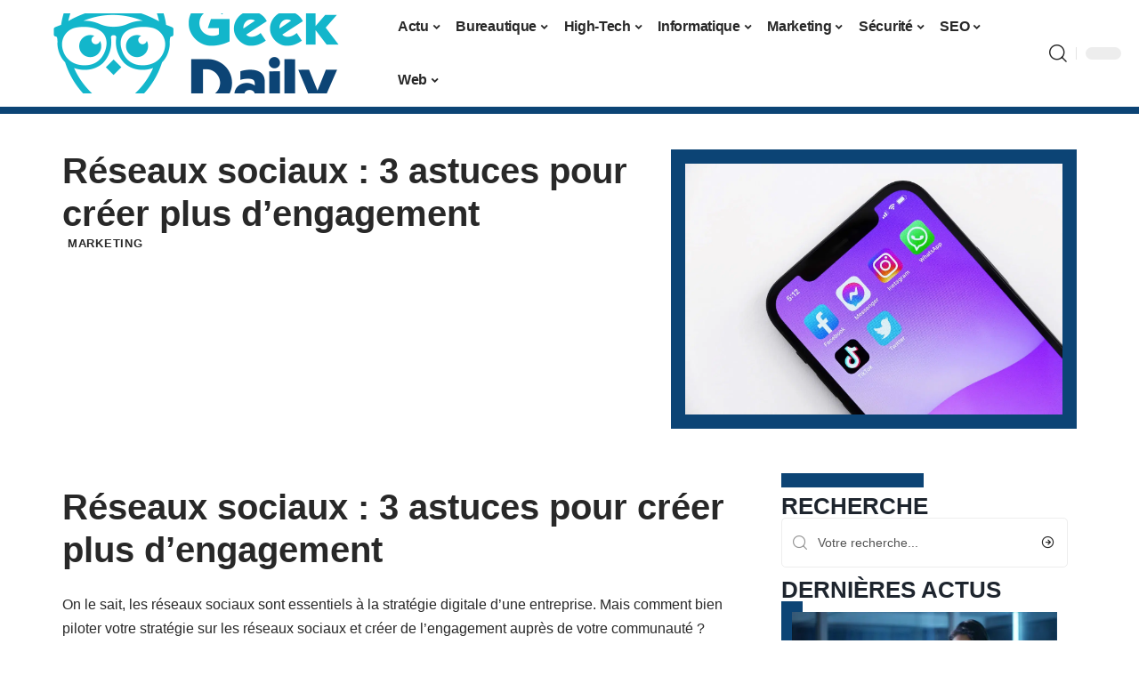

--- FILE ---
content_type: text/html; charset=UTF-8
request_url: https://www.geekdaily.net/reseaux-sociaux-3-astuces-pour-creer-plus-dengagement/
body_size: 30818
content:
<!DOCTYPE html>
<html lang="fr-FR">
<head><meta charset="UTF-8"><script>if(navigator.userAgent.match(/MSIE|Internet Explorer/i)||navigator.userAgent.match(/Trident\/7\..*?rv:11/i)){var href=document.location.href;if(!href.match(/[?&]nowprocket/)){if(href.indexOf("?")==-1){if(href.indexOf("#")==-1){document.location.href=href+"?nowprocket=1"}else{document.location.href=href.replace("#","?nowprocket=1#")}}else{if(href.indexOf("#")==-1){document.location.href=href+"&nowprocket=1"}else{document.location.href=href.replace("#","&nowprocket=1#")}}}}</script><script>(()=>{class RocketLazyLoadScripts{constructor(){this.v="1.2.6",this.triggerEvents=["keydown","mousedown","mousemove","touchmove","touchstart","touchend","wheel"],this.userEventHandler=this.t.bind(this),this.touchStartHandler=this.i.bind(this),this.touchMoveHandler=this.o.bind(this),this.touchEndHandler=this.h.bind(this),this.clickHandler=this.u.bind(this),this.interceptedClicks=[],this.interceptedClickListeners=[],this.l(this),window.addEventListener("pageshow",(t=>{this.persisted=t.persisted,this.everythingLoaded&&this.m()})),this.CSPIssue=sessionStorage.getItem("rocketCSPIssue"),document.addEventListener("securitypolicyviolation",(t=>{this.CSPIssue||"script-src-elem"!==t.violatedDirective||"data"!==t.blockedURI||(this.CSPIssue=!0,sessionStorage.setItem("rocketCSPIssue",!0))})),document.addEventListener("DOMContentLoaded",(()=>{this.k()})),this.delayedScripts={normal:[],async:[],defer:[]},this.trash=[],this.allJQueries=[]}p(t){document.hidden?t.t():(this.triggerEvents.forEach((e=>window.addEventListener(e,t.userEventHandler,{passive:!0}))),window.addEventListener("touchstart",t.touchStartHandler,{passive:!0}),window.addEventListener("mousedown",t.touchStartHandler),document.addEventListener("visibilitychange",t.userEventHandler))}_(){this.triggerEvents.forEach((t=>window.removeEventListener(t,this.userEventHandler,{passive:!0}))),document.removeEventListener("visibilitychange",this.userEventHandler)}i(t){"HTML"!==t.target.tagName&&(window.addEventListener("touchend",this.touchEndHandler),window.addEventListener("mouseup",this.touchEndHandler),window.addEventListener("touchmove",this.touchMoveHandler,{passive:!0}),window.addEventListener("mousemove",this.touchMoveHandler),t.target.addEventListener("click",this.clickHandler),this.L(t.target,!0),this.S(t.target,"onclick","rocket-onclick"),this.C())}o(t){window.removeEventListener("touchend",this.touchEndHandler),window.removeEventListener("mouseup",this.touchEndHandler),window.removeEventListener("touchmove",this.touchMoveHandler,{passive:!0}),window.removeEventListener("mousemove",this.touchMoveHandler),t.target.removeEventListener("click",this.clickHandler),this.L(t.target,!1),this.S(t.target,"rocket-onclick","onclick"),this.M()}h(){window.removeEventListener("touchend",this.touchEndHandler),window.removeEventListener("mouseup",this.touchEndHandler),window.removeEventListener("touchmove",this.touchMoveHandler,{passive:!0}),window.removeEventListener("mousemove",this.touchMoveHandler)}u(t){t.target.removeEventListener("click",this.clickHandler),this.L(t.target,!1),this.S(t.target,"rocket-onclick","onclick"),this.interceptedClicks.push(t),t.preventDefault(),t.stopPropagation(),t.stopImmediatePropagation(),this.M()}O(){window.removeEventListener("touchstart",this.touchStartHandler,{passive:!0}),window.removeEventListener("mousedown",this.touchStartHandler),this.interceptedClicks.forEach((t=>{t.target.dispatchEvent(new MouseEvent("click",{view:t.view,bubbles:!0,cancelable:!0}))}))}l(t){EventTarget.prototype.addEventListenerWPRocketBase=EventTarget.prototype.addEventListener,EventTarget.prototype.addEventListener=function(e,i,o){"click"!==e||t.windowLoaded||i===t.clickHandler||t.interceptedClickListeners.push({target:this,func:i,options:o}),(this||window).addEventListenerWPRocketBase(e,i,o)}}L(t,e){this.interceptedClickListeners.forEach((i=>{i.target===t&&(e?t.removeEventListener("click",i.func,i.options):t.addEventListener("click",i.func,i.options))})),t.parentNode!==document.documentElement&&this.L(t.parentNode,e)}D(){return new Promise((t=>{this.P?this.M=t:t()}))}C(){this.P=!0}M(){this.P=!1}S(t,e,i){t.hasAttribute&&t.hasAttribute(e)&&(event.target.setAttribute(i,event.target.getAttribute(e)),event.target.removeAttribute(e))}t(){this._(this),"loading"===document.readyState?document.addEventListener("DOMContentLoaded",this.R.bind(this)):this.R()}k(){let t=[];document.querySelectorAll("script[type=rocketlazyloadscript][data-rocket-src]").forEach((e=>{let i=e.getAttribute("data-rocket-src");if(i&&!i.startsWith("data:")){0===i.indexOf("//")&&(i=location.protocol+i);try{const o=new URL(i).origin;o!==location.origin&&t.push({src:o,crossOrigin:e.crossOrigin||"module"===e.getAttribute("data-rocket-type")})}catch(t){}}})),t=[...new Map(t.map((t=>[JSON.stringify(t),t]))).values()],this.T(t,"preconnect")}async R(){this.lastBreath=Date.now(),this.j(this),this.F(this),this.I(),this.W(),this.q(),await this.A(this.delayedScripts.normal),await this.A(this.delayedScripts.defer),await this.A(this.delayedScripts.async);try{await this.U(),await this.H(this),await this.J()}catch(t){console.error(t)}window.dispatchEvent(new Event("rocket-allScriptsLoaded")),this.everythingLoaded=!0,this.D().then((()=>{this.O()})),this.N()}W(){document.querySelectorAll("script[type=rocketlazyloadscript]").forEach((t=>{t.hasAttribute("data-rocket-src")?t.hasAttribute("async")&&!1!==t.async?this.delayedScripts.async.push(t):t.hasAttribute("defer")&&!1!==t.defer||"module"===t.getAttribute("data-rocket-type")?this.delayedScripts.defer.push(t):this.delayedScripts.normal.push(t):this.delayedScripts.normal.push(t)}))}async B(t){if(await this.G(),!0!==t.noModule||!("noModule"in HTMLScriptElement.prototype))return new Promise((e=>{let i;function o(){(i||t).setAttribute("data-rocket-status","executed"),e()}try{if(navigator.userAgent.indexOf("Firefox/")>0||""===navigator.vendor||this.CSPIssue)i=document.createElement("script"),[...t.attributes].forEach((t=>{let e=t.nodeName;"type"!==e&&("data-rocket-type"===e&&(e="type"),"data-rocket-src"===e&&(e="src"),i.setAttribute(e,t.nodeValue))})),t.text&&(i.text=t.text),i.hasAttribute("src")?(i.addEventListener("load",o),i.addEventListener("error",(function(){i.setAttribute("data-rocket-status","failed-network"),e()})),setTimeout((()=>{i.isConnected||e()}),1)):(i.text=t.text,o()),t.parentNode.replaceChild(i,t);else{const i=t.getAttribute("data-rocket-type"),s=t.getAttribute("data-rocket-src");i?(t.type=i,t.removeAttribute("data-rocket-type")):t.removeAttribute("type"),t.addEventListener("load",o),t.addEventListener("error",(i=>{this.CSPIssue&&i.target.src.startsWith("data:")?(console.log("WPRocket: data-uri blocked by CSP -> fallback"),t.removeAttribute("src"),this.B(t).then(e)):(t.setAttribute("data-rocket-status","failed-network"),e())})),s?(t.removeAttribute("data-rocket-src"),t.src=s):t.src="data:text/javascript;base64,"+window.btoa(unescape(encodeURIComponent(t.text)))}}catch(i){t.setAttribute("data-rocket-status","failed-transform"),e()}}));t.setAttribute("data-rocket-status","skipped")}async A(t){const e=t.shift();return e&&e.isConnected?(await this.B(e),this.A(t)):Promise.resolve()}q(){this.T([...this.delayedScripts.normal,...this.delayedScripts.defer,...this.delayedScripts.async],"preload")}T(t,e){var i=document.createDocumentFragment();t.forEach((t=>{const o=t.getAttribute&&t.getAttribute("data-rocket-src")||t.src;if(o&&!o.startsWith("data:")){const s=document.createElement("link");s.href=o,s.rel=e,"preconnect"!==e&&(s.as="script"),t.getAttribute&&"module"===t.getAttribute("data-rocket-type")&&(s.crossOrigin=!0),t.crossOrigin&&(s.crossOrigin=t.crossOrigin),t.integrity&&(s.integrity=t.integrity),i.appendChild(s),this.trash.push(s)}})),document.head.appendChild(i)}j(t){let e={};function i(i,o){return e[o].eventsToRewrite.indexOf(i)>=0&&!t.everythingLoaded?"rocket-"+i:i}function o(t,o){!function(t){e[t]||(e[t]={originalFunctions:{add:t.addEventListener,remove:t.removeEventListener},eventsToRewrite:[]},t.addEventListener=function(){arguments[0]=i(arguments[0],t),e[t].originalFunctions.add.apply(t,arguments)},t.removeEventListener=function(){arguments[0]=i(arguments[0],t),e[t].originalFunctions.remove.apply(t,arguments)})}(t),e[t].eventsToRewrite.push(o)}function s(e,i){let o=e[i];e[i]=null,Object.defineProperty(e,i,{get:()=>o||function(){},set(s){t.everythingLoaded?o=s:e["rocket"+i]=o=s}})}o(document,"DOMContentLoaded"),o(window,"DOMContentLoaded"),o(window,"load"),o(window,"pageshow"),o(document,"readystatechange"),s(document,"onreadystatechange"),s(window,"onload"),s(window,"onpageshow");try{Object.defineProperty(document,"readyState",{get:()=>t.rocketReadyState,set(e){t.rocketReadyState=e},configurable:!0}),document.readyState="loading"}catch(t){console.log("WPRocket DJE readyState conflict, bypassing")}}F(t){let e;function i(e){return t.everythingLoaded?e:e.split(" ").map((t=>"load"===t||0===t.indexOf("load.")?"rocket-jquery-load":t)).join(" ")}function o(o){function s(t){const e=o.fn[t];o.fn[t]=o.fn.init.prototype[t]=function(){return this[0]===window&&("string"==typeof arguments[0]||arguments[0]instanceof String?arguments[0]=i(arguments[0]):"object"==typeof arguments[0]&&Object.keys(arguments[0]).forEach((t=>{const e=arguments[0][t];delete arguments[0][t],arguments[0][i(t)]=e}))),e.apply(this,arguments),this}}o&&o.fn&&!t.allJQueries.includes(o)&&(o.fn.ready=o.fn.init.prototype.ready=function(e){return t.domReadyFired?e.bind(document)(o):document.addEventListener("rocket-DOMContentLoaded",(()=>e.bind(document)(o))),o([])},s("on"),s("one"),t.allJQueries.push(o)),e=o}o(window.jQuery),Object.defineProperty(window,"jQuery",{get:()=>e,set(t){o(t)}})}async H(t){const e=document.querySelector("script[data-webpack]");e&&(await async function(){return new Promise((t=>{e.addEventListener("load",t),e.addEventListener("error",t)}))}(),await t.K(),await t.H(t))}async U(){this.domReadyFired=!0;try{document.readyState="interactive"}catch(t){}await this.G(),document.dispatchEvent(new Event("rocket-readystatechange")),await this.G(),document.rocketonreadystatechange&&document.rocketonreadystatechange(),await this.G(),document.dispatchEvent(new Event("rocket-DOMContentLoaded")),await this.G(),window.dispatchEvent(new Event("rocket-DOMContentLoaded"))}async J(){try{document.readyState="complete"}catch(t){}await this.G(),document.dispatchEvent(new Event("rocket-readystatechange")),await this.G(),document.rocketonreadystatechange&&document.rocketonreadystatechange(),await this.G(),window.dispatchEvent(new Event("rocket-load")),await this.G(),window.rocketonload&&window.rocketonload(),await this.G(),this.allJQueries.forEach((t=>t(window).trigger("rocket-jquery-load"))),await this.G();const t=new Event("rocket-pageshow");t.persisted=this.persisted,window.dispatchEvent(t),await this.G(),window.rocketonpageshow&&window.rocketonpageshow({persisted:this.persisted}),this.windowLoaded=!0}m(){document.onreadystatechange&&document.onreadystatechange(),window.onload&&window.onload(),window.onpageshow&&window.onpageshow({persisted:this.persisted})}I(){const t=new Map;document.write=document.writeln=function(e){const i=document.currentScript;i||console.error("WPRocket unable to document.write this: "+e);const o=document.createRange(),s=i.parentElement;let n=t.get(i);void 0===n&&(n=i.nextSibling,t.set(i,n));const c=document.createDocumentFragment();o.setStart(c,0),c.appendChild(o.createContextualFragment(e)),s.insertBefore(c,n)}}async G(){Date.now()-this.lastBreath>45&&(await this.K(),this.lastBreath=Date.now())}async K(){return document.hidden?new Promise((t=>setTimeout(t))):new Promise((t=>requestAnimationFrame(t)))}N(){this.trash.forEach((t=>t.remove()))}static run(){const t=new RocketLazyLoadScripts;t.p(t)}}RocketLazyLoadScripts.run()})();</script>
    
    <meta http-equiv="X-UA-Compatible" content="IE=edge">
    <meta name="viewport" content="width=device-width, initial-scale=1">
    <link rel="profile" href="https://gmpg.org/xfn/11">
	<meta name='robots' content='index, follow, max-image-preview:large, max-snippet:-1, max-video-preview:-1' />
            <link rel="apple-touch-icon" href="https://www.geekdaily.net/wp-content/uploads/geekdaily.net-512x512_2.png"/>
		            <meta name="msapplication-TileColor" content="#ffffff">
            <meta name="msapplication-TileImage" content="https://www.geekdaily.net/wp-content/uploads/geekdaily.net-512x512_2.png"/>
		<meta http-equiv="Content-Security-Policy" content="upgrade-insecure-requests">

	<!-- This site is optimized with the Yoast SEO plugin v26.6 - https://yoast.com/wordpress/plugins/seo/ -->
	<title>Réseaux sociaux : 3 astuces pour créer plus d’engagement - Geek Daily</title>
	<link rel="canonical" href="https://www.geekdaily.net/reseaux-sociaux-3-astuces-pour-creer-plus-dengagement/" />
	<meta property="og:locale" content="fr_FR" />
	<meta property="og:type" content="article" />
	<meta property="og:title" content="Réseaux sociaux : 3 astuces pour créer plus d’engagement - Geek Daily" />
	<meta property="og:description" content="Réseaux sociaux : 3 astuces pour créer plus d’engagement On le sait, les réseaux sociaux sont essentiels à la stratégie digitale d’une entreprise. Mais comment bien piloter votre stratégie sur les réseaux sociaux et créer de l’engagement auprès de votre communauté ? Sommaire Réseaux sociaux : 3 astuces pour créer plus d’engagement1. Mesurez vos performances avec des KPI2. [&hellip;]" />
	<meta property="og:url" content="https://www.geekdaily.net/reseaux-sociaux-3-astuces-pour-creer-plus-dengagement/" />
	<meta property="og:site_name" content="Geek Daily" />
	<meta property="article:published_time" content="2023-05-10T00:01:00+00:00" />
	<meta property="article:modified_time" content="2023-12-02T16:14:53+00:00" />
	<meta property="og:image" content="https://www.geekdaily.net/wp-content/uploads/02f8471d33efda204bdbc598a6b87746_html_d1fb5f62c63e4f3f.jpg" />
	<meta property="og:image:width" content="1384" />
	<meta property="og:image:height" content="922" />
	<meta property="og:image:type" content="image/jpeg" />
	<meta name="author" content="Emmanuel" />
	<meta name="twitter:card" content="summary_large_image" />
	<meta name="twitter:label1" content="Écrit par" />
	<meta name="twitter:data1" content="Emmanuel" />
	<meta name="twitter:label2" content="Durée de lecture estimée" />
	<meta name="twitter:data2" content="8 minutes" />
	<script type="application/ld+json" class="yoast-schema-graph">{"@context":"https://schema.org","@graph":[{"@type":"WebPage","@id":"https://www.geekdaily.net/reseaux-sociaux-3-astuces-pour-creer-plus-dengagement/","url":"https://www.geekdaily.net/reseaux-sociaux-3-astuces-pour-creer-plus-dengagement/","name":"Réseaux sociaux : 3 astuces pour créer plus d’engagement - Geek Daily","isPartOf":{"@id":"https://www.geekdaily.net/#website"},"primaryImageOfPage":{"@id":"https://www.geekdaily.net/reseaux-sociaux-3-astuces-pour-creer-plus-dengagement/#primaryimage"},"image":{"@id":"https://www.geekdaily.net/reseaux-sociaux-3-astuces-pour-creer-plus-dengagement/#primaryimage"},"thumbnailUrl":"https://www.geekdaily.net/wp-content/uploads/02f8471d33efda204bdbc598a6b87746_html_d1fb5f62c63e4f3f.jpg","datePublished":"2023-05-10T00:01:00+00:00","dateModified":"2023-12-02T16:14:53+00:00","author":{"@id":"https://www.geekdaily.net/#/schema/person/5832ce2f1a82789e1d5ce10898ed6c62"},"breadcrumb":{"@id":"https://www.geekdaily.net/reseaux-sociaux-3-astuces-pour-creer-plus-dengagement/#breadcrumb"},"inLanguage":"fr-FR","potentialAction":[{"@type":"ReadAction","target":["https://www.geekdaily.net/reseaux-sociaux-3-astuces-pour-creer-plus-dengagement/"]}]},{"@type":"ImageObject","inLanguage":"fr-FR","@id":"https://www.geekdaily.net/reseaux-sociaux-3-astuces-pour-creer-plus-dengagement/#primaryimage","url":"https://www.geekdaily.net/wp-content/uploads/02f8471d33efda204bdbc598a6b87746_html_d1fb5f62c63e4f3f.jpg","contentUrl":"https://www.geekdaily.net/wp-content/uploads/02f8471d33efda204bdbc598a6b87746_html_d1fb5f62c63e4f3f.jpg","width":1384,"height":922},{"@type":"BreadcrumbList","@id":"https://www.geekdaily.net/reseaux-sociaux-3-astuces-pour-creer-plus-dengagement/#breadcrumb","itemListElement":[{"@type":"ListItem","position":1,"name":"Accueil","item":"https://www.geekdaily.net/"},{"@type":"ListItem","position":2,"name":"Réseaux sociaux : 3 astuces pour créer plus d’engagement"}]},{"@type":"WebSite","@id":"https://www.geekdaily.net/#website","url":"https://www.geekdaily.net/","name":"Geek Daily","description":"l&#039;actu informatique","potentialAction":[{"@type":"SearchAction","target":{"@type":"EntryPoint","urlTemplate":"https://www.geekdaily.net/?s={search_term_string}"},"query-input":{"@type":"PropertyValueSpecification","valueRequired":true,"valueName":"search_term_string"}}],"inLanguage":"fr-FR"},{"@type":"Person","@id":"https://www.geekdaily.net/#/schema/person/5832ce2f1a82789e1d5ce10898ed6c62","name":"Emmanuel","image":{"@type":"ImageObject","inLanguage":"fr-FR","@id":"https://www.geekdaily.net/#/schema/person/image/","url":"https://secure.gravatar.com/avatar/d4fb3c445d92d9ab50dcba5d48f18134fdba6db82c78fdcf73a94c0f57f29a58?s=96&d=mm&r=g","contentUrl":"https://secure.gravatar.com/avatar/d4fb3c445d92d9ab50dcba5d48f18134fdba6db82c78fdcf73a94c0f57f29a58?s=96&d=mm&r=g","caption":"Emmanuel"}}]}</script>
	<!-- / Yoast SEO plugin. -->


<link rel="alternate" type="application/rss+xml" title="Geek Daily &raquo; Flux" href="https://www.geekdaily.net/feed/" />
<link rel="alternate" title="oEmbed (JSON)" type="application/json+oembed" href="https://www.geekdaily.net/wp-json/oembed/1.0/embed?url=https%3A%2F%2Fwww.geekdaily.net%2Freseaux-sociaux-3-astuces-pour-creer-plus-dengagement%2F" />
<link rel="alternate" title="oEmbed (XML)" type="text/xml+oembed" href="https://www.geekdaily.net/wp-json/oembed/1.0/embed?url=https%3A%2F%2Fwww.geekdaily.net%2Freseaux-sociaux-3-astuces-pour-creer-plus-dengagement%2F&#038;format=xml" />
<style id='wp-img-auto-sizes-contain-inline-css'>
img:is([sizes=auto i],[sizes^="auto," i]){contain-intrinsic-size:3000px 1500px}
/*# sourceURL=wp-img-auto-sizes-contain-inline-css */
</style>
<link data-minify="1" rel='stylesheet' id='global-tweaks-css' href='https://www.geekdaily.net/wp-content/cache/min/1/wp-content/plugins/zz-awp-optimize/assets/css/global-tweaks.css?ver=1765745205' media='all' />
<link data-minify="1" rel='stylesheet' id='theme-tweaks-css' href='https://www.geekdaily.net/wp-content/cache/min/1/wp-content/plugins/zz-awp-optimize/inc/themes/foxiz/assets/css/tweaks.css?ver=1765745205' media='all' />
<link data-minify="1" rel='stylesheet' id='font-system-css' href='https://www.geekdaily.net/wp-content/cache/min/1/wp-content/plugins/zz-awp-optimize/assets/css/font-system.css?ver=1765745205' media='all' />
<style id='wp-emoji-styles-inline-css'>

	img.wp-smiley, img.emoji {
		display: inline !important;
		border: none !important;
		box-shadow: none !important;
		height: 1em !important;
		width: 1em !important;
		margin: 0 0.07em !important;
		vertical-align: -0.1em !important;
		background: none !important;
		padding: 0 !important;
	}
/*# sourceURL=wp-emoji-styles-inline-css */
</style>
<link data-minify="1" rel='stylesheet' id='login-with-ajax-css' href='https://www.geekdaily.net/wp-content/cache/background-css/www.geekdaily.net/wp-content/cache/min/1/wp-content/plugins/login-with-ajax/templates/widget.css?ver=1765745205&wpr_t=1765964530' media='all' />
<link rel='stylesheet' id='elementor-frontend-css' href='https://www.geekdaily.net/wp-content/plugins/elementor/assets/css/frontend.min.css?ver=3.33.4' media='all' />
<link rel='stylesheet' id='elementor-post-3258-css' href='https://www.geekdaily.net/wp-content/uploads/elementor/css/post-3258.css?ver=1765745203' media='all' />
<link rel='stylesheet' id='elementor-post-3398-css' href='https://www.geekdaily.net/wp-content/uploads/elementor/css/post-3398.css?ver=1765745209' media='all' />
<link data-minify="1" rel='stylesheet' id='foxiz-main-css' href='https://www.geekdaily.net/wp-content/cache/min/1/wp-content/themes/foxiz/assets/css/main.css?ver=1765745205' media='all' />
<link data-minify="1" rel='stylesheet' id='foxiz-print-css' href='https://www.geekdaily.net/wp-content/cache/min/1/wp-content/themes/foxiz/assets/css/print.css?ver=1765745205' media='all' />
<link rel='stylesheet' id='foxiz-style-css' href='https://www.geekdaily.net/wp-content/themes/foxiz-child-017/style.css?ver=1.8.1' media='all' />
<style id='foxiz-style-inline-css'>
:root {--g-color :#0C4475;--g-color-90 :#0C4475e6;}[data-theme="dark"].is-hd-4 {--nav-bg: #191c20;--nav-bg-from: #191c20;--nav-bg-to: #191c20;}[data-theme="dark"].is-hd-5, [data-theme="dark"].is-hd-5:not(.sticky-on) {--nav-bg: #191c20;--nav-bg-from: #191c20;--nav-bg-to: #191c20;}:root {--max-width-wo-sb : 860px;--hyperlink-line-color :var(--g-color);}.search-header:before { background-repeat : no-repeat;background-size : cover;background-attachment : scroll;background-position : center center;}[data-theme="dark"] .search-header:before { background-repeat : no-repeat;background-size : cover;background-attachment : scroll;background-position : center center;}.footer-has-bg { background-color : #88888812;}#amp-mobile-version-switcher { display: none; }
/*# sourceURL=foxiz-style-inline-css */
</style>
<link data-minify="1" rel='stylesheet' id='foxiz-parent-css' href='https://www.geekdaily.net/wp-content/cache/min/1/wp-content/themes/foxiz/style.css?ver=1765745205' media='all' />
<link data-minify="1" rel='stylesheet' id='foxiz-theme017-color-css' href='https://www.geekdaily.net/wp-content/cache/min/1/wp-content/themes/foxiz-child-017/style-theme017-color.css?ver=1765745205' media='all' />
<link data-minify="1" rel='stylesheet' id='foxiz-theme017-css' href='https://www.geekdaily.net/wp-content/cache/min/1/wp-content/themes/foxiz-child-017/style-theme017.css?ver=1765745205' media='all' />
<style id='rocket-lazyload-inline-css'>
.rll-youtube-player{position:relative;padding-bottom:56.23%;height:0;overflow:hidden;max-width:100%;}.rll-youtube-player:focus-within{outline: 2px solid currentColor;outline-offset: 5px;}.rll-youtube-player iframe{position:absolute;top:0;left:0;width:100%;height:100%;z-index:100;background:0 0}.rll-youtube-player img{bottom:0;display:block;left:0;margin:auto;max-width:100%;width:100%;position:absolute;right:0;top:0;border:none;height:auto;-webkit-transition:.4s all;-moz-transition:.4s all;transition:.4s all}.rll-youtube-player img:hover{-webkit-filter:brightness(75%)}.rll-youtube-player .play{height:100%;width:100%;left:0;top:0;position:absolute;background:var(--wpr-bg-f446d69a-d8f0-468e-b15e-b1d7b9d20a80) no-repeat center;background-color: transparent !important;cursor:pointer;border:none;}.wp-embed-responsive .wp-has-aspect-ratio .rll-youtube-player{position:absolute;padding-bottom:0;width:100%;height:100%;top:0;bottom:0;left:0;right:0}
/*# sourceURL=rocket-lazyload-inline-css */
</style>
<script src="https://www.geekdaily.net/wp-includes/js/jquery/jquery.min.js?ver=3.7.1" id="jquery-core-js" data-rocket-defer defer></script>
<script src="https://www.geekdaily.net/wp-includes/js/jquery/jquery-migrate.min.js?ver=3.4.1" id="jquery-migrate-js" data-rocket-defer defer></script>
<script id="login-with-ajax-js-extra">
var LWA = {"ajaxurl":"https://www.geekdaily.net/wp-admin/admin-ajax.php","off":""};
//# sourceURL=login-with-ajax-js-extra
</script>
<script src="https://www.geekdaily.net/wp-content/plugins/login-with-ajax/templates/login-with-ajax.legacy.min.js?ver=4.5.1" id="login-with-ajax-js" data-rocket-defer defer></script>
<script src="https://www.geekdaily.net/wp-content/plugins/login-with-ajax/ajaxify/ajaxify.min.js?ver=4.5.1" id="login-with-ajax-ajaxify-js" data-rocket-defer defer></script>
<link rel="https://api.w.org/" href="https://www.geekdaily.net/wp-json/" /><link rel="alternate" title="JSON" type="application/json" href="https://www.geekdaily.net/wp-json/wp/v2/posts/732" /><meta name="generator" content="WordPress 6.9" />
<link rel='shortlink' href='https://www.geekdaily.net/?p=732' />
<link rel="EditURI" type="application/rsd+xml" title="RSD" href="https://www.geekdaily.net/send.php?rsd" />
	<!-- Google tag (gtag.js) -->
<script type="rocketlazyloadscript" async data-rocket-src="https://www.googletagmanager.com/gtag/js?id=G-Q3WPPLCSE8"></script>
<script type="rocketlazyloadscript">
  window.dataLayer = window.dataLayer || [];
  function gtag(){dataLayer.push(arguments);}
  gtag('js', new Date());

  gtag('config', 'G-Q3WPPLCSE8');
</script>
<link rel="icon" type="image/png" href="/wp-content/uploads/fbrfg/favicon-96x96.png" sizes="96x96" />
<link rel="icon" type="image/svg+xml" href="/wp-content/uploads/fbrfg/favicon.svg" />
<link rel="shortcut icon" href="/wp-content/uploads/fbrfg/favicon.ico" />
<link rel="apple-touch-icon" sizes="180x180" href="/wp-content/uploads/fbrfg/apple-touch-icon.png" />
<link rel="manifest" href="/wp-content/uploads/fbrfg/site.webmanifest" /><style>
        .elementor-widget-sidebar {
            position: sticky !important;
            top: 20px !important;
        }
    </style><meta name="generator" content="Elementor 3.33.4; features: e_font_icon_svg, additional_custom_breakpoints; settings: css_print_method-external, google_font-enabled, font_display-swap">
			<style>
				.e-con.e-parent:nth-of-type(n+4):not(.e-lazyloaded):not(.e-no-lazyload),
				.e-con.e-parent:nth-of-type(n+4):not(.e-lazyloaded):not(.e-no-lazyload) * {
					background-image: none !important;
				}
				@media screen and (max-height: 1024px) {
					.e-con.e-parent:nth-of-type(n+3):not(.e-lazyloaded):not(.e-no-lazyload),
					.e-con.e-parent:nth-of-type(n+3):not(.e-lazyloaded):not(.e-no-lazyload) * {
						background-image: none !important;
					}
				}
				@media screen and (max-height: 640px) {
					.e-con.e-parent:nth-of-type(n+2):not(.e-lazyloaded):not(.e-no-lazyload),
					.e-con.e-parent:nth-of-type(n+2):not(.e-lazyloaded):not(.e-no-lazyload) * {
						background-image: none !important;
					}
				}
			</style>
			<link rel="icon" href="https://www.geekdaily.net/wp-content/uploads/geekdaily.net-512x512_2-1-150x150.png" sizes="32x32" />
<link rel="icon" href="https://www.geekdaily.net/wp-content/uploads/geekdaily.net-512x512_2-1-300x300.png" sizes="192x192" />
<link rel="apple-touch-icon" href="https://www.geekdaily.net/wp-content/uploads/geekdaily.net-512x512_2-1-300x300.png" />
<meta name="msapplication-TileImage" content="https://www.geekdaily.net/wp-content/uploads/geekdaily.net-512x512_2-1-300x300.png" />
<noscript><style id="rocket-lazyload-nojs-css">.rll-youtube-player, [data-lazy-src]{display:none !important;}</style></noscript><style id="wpr-lazyload-bg-container"></style><style id="wpr-lazyload-bg-exclusion"></style>
<noscript>
<style id="wpr-lazyload-bg-nostyle">.lwa-loading{--wpr-bg-5d15d3b3-220c-474f-badc-3779872a8865: url('https://www.geekdaily.net/wp-content/plugins/login-with-ajax/templates/loading.gif');}.rll-youtube-player .play{--wpr-bg-f446d69a-d8f0-468e-b15e-b1d7b9d20a80: url('https://www.geekdaily.net/wp-content/plugins/wp-rocket/assets/img/youtube.png');}</style>
</noscript>
<script type="application/javascript">const rocket_pairs = [{"selector":".lwa-loading","style":".lwa-loading{--wpr-bg-5d15d3b3-220c-474f-badc-3779872a8865: url('https:\/\/www.geekdaily.net\/wp-content\/plugins\/login-with-ajax\/templates\/loading.gif');}","hash":"5d15d3b3-220c-474f-badc-3779872a8865","url":"https:\/\/www.geekdaily.net\/wp-content\/plugins\/login-with-ajax\/templates\/loading.gif"},{"selector":".rll-youtube-player .play","style":".rll-youtube-player .play{--wpr-bg-f446d69a-d8f0-468e-b15e-b1d7b9d20a80: url('https:\/\/www.geekdaily.net\/wp-content\/plugins\/wp-rocket\/assets\/img\/youtube.png');}","hash":"f446d69a-d8f0-468e-b15e-b1d7b9d20a80","url":"https:\/\/www.geekdaily.net\/wp-content\/plugins\/wp-rocket\/assets\/img\/youtube.png"}]; const rocket_excluded_pairs = [];</script><meta name="generator" content="WP Rocket 3.17.3.1" data-wpr-features="wpr_lazyload_css_bg_img wpr_delay_js wpr_defer_js wpr_minify_js wpr_lazyload_images wpr_lazyload_iframes wpr_cache_webp wpr_minify_css wpr_desktop" /></head>
<body data-rsssl=1 class="wp-singular post-template-default single single-post postid-732 single-format-standard wp-embed-responsive wp-theme-foxiz wp-child-theme-foxiz-child-017 elementor-default elementor-kit-3258 menu-ani-1 hover-ani-1 is-rm-1 is-hd-3 is-stemplate is-backtop none-m-backtop is-mstick is-smart-sticky sync-bookmarks" data-theme="default">
<div data-rocket-location-hash="7e4f4a3adee48df92822953dbaffab3d" class="site-outer">
	        <header data-rocket-location-hash="ae48725e1c4ea21e69d04fe8096044e2" id="site-header" class="header-wrap rb-section header-set-1 header-3 header-fw style-none has-quick-menu">
			        <div data-rocket-location-hash="bf588db960b64fe2d3b70204ea757e70" class="reading-indicator"><span id="reading-progress"></span></div>
		            <div id="navbar-outer" class="navbar-outer">
                <div id="sticky-holder" class="sticky-holder">
                    <div class="navbar-wrap">
                        <div class="rb-container edge-padding">
                            <div class="navbar-inner">
                                <div class="navbar-left">
									        <div class="logo-wrap is-image-logo site-branding">
            <a href="https://www.geekdaily.net/" class="logo" title="Geek Daily">
				<img fetchpriority="high" class="logo-default" data-mode="default" height="400" width="800" src="https://www.geekdaily.net/wp-content/uploads/geekdaily.net-800x400-1.png" srcset="https://www.geekdaily.net/wp-content/uploads/geekdaily.net-800x400-1.png 1x,https://www.geekdaily.net/wp-content/uploads/geekdaily.net-800x400-1.png 2x" alt="Geek Daily" decoding="async" loading="eager"><img class="logo-dark" data-mode="dark" height="400" width="800" src="https://www.geekdaily.net/wp-content/uploads/geekdaily.net-800x400-1.png" srcset="https://www.geekdaily.net/wp-content/uploads/geekdaily.net-800x400-1.png 1x,https://www.geekdaily.net/wp-content/uploads/geekdaily.net-800x400-1.png 2x" alt="Geek Daily" decoding="async" loading="eager">            </a>
        </div>
		                                </div>
                                <div class="navbar-center">
									        <nav id="site-navigation" class="main-menu-wrap" aria-label="main menu"><ul id="menu-main-1" class="main-menu rb-menu large-menu" itemscope itemtype="https://www.schema.org/SiteNavigationElement"><li class="menu-item menu-item-type-taxonomy menu-item-object-category menu-item-15 menu-item-has-children menu-has-child-mega is-child-wide"><a href="https://www.geekdaily.net/actu/"><span>Actu</span></a><div class="mega-dropdown is-mega-category"><div class="rb-container edge-padding"><div class="mega-dropdown-inner"><div class="mega-header mega-header-fw"><span class="h4">Actu</span><a class="mega-link is-meta" href="https://www.geekdaily.net/actu/"><span>Show More</span><i class="rbi rbi-cright" aria-hidden="true"></i></a></div><div id="mega-listing-15" class="block-wrap block-small block-grid block-grid-small-1 rb-columns rb-col-5 is-gap-10"><div class="block-inner">        <div class="p-wrap p-grid p-grid-small-1" data-pid="996">
	            <div class="feat-holder overlay-text">
				        <div class="p-featured">
			        <a class="p-flink" href="https://www.geekdaily.net/le-top-10-des-outils-de-sondage-messenger/" title="Le top 10 des outils de sondage messenger">
			<img width="330" height="220" src="https://www.geekdaily.net/wp-content/uploads/sondage-messenger.jpg.webp" class="featured-img wp-post-image" alt="outils de sondage messenger" loading="eager" decoding="async" srcset="https://www.geekdaily.net/wp-content/uploads/sondage-messenger.jpg.webp 1200w,https://www.geekdaily.net/wp-content/uploads/sondage-messenger-300x200.jpg.webp 300w,https://www.geekdaily.net/wp-content/uploads/sondage-messenger-1024x683.jpg.webp 1024w,https://www.geekdaily.net/wp-content/uploads/sondage-messenger-768x512.jpg.webp 768w,https://www.geekdaily.net/wp-content/uploads/sondage-messenger-150x100.jpg.webp 150w,https://www.geekdaily.net/wp-content/uploads/sondage-messenger-400x267.jpg.webp 400w" sizes="(max-width: 330px) 100vw, 330px" />        </a>
		        </div>
	            </div>
		        <div class="p-content">
			<span class="entry-title h4">        <a class="p-url" href="https://www.geekdaily.net/le-top-10-des-outils-de-sondage-messenger/" rel="bookmark">Le top 10 des outils de sondage messenger</a></span>            <div class="p-meta">
                <div class="meta-inner is-meta">
					<span class="meta-el meta-update">
		            <time class="date date-updated" title="2025-12-15T11:29:58+01:00">15 décembre 2025</time>
		        </span>
		                </div>
				            </div>
		        </div>
		        </div>
	        <div class="p-wrap p-grid p-grid-small-1" data-pid="2688">
	            <div class="feat-holder overlay-text">
				        <div class="p-featured">
			        <a class="p-flink" href="https://www.geekdaily.net/explorer-la-ville-autrement-utiliser-waze-pour-les-trajets-a-pied/" title="Explorer la ville autrement : utiliser Waze pour les trajets à pied">
			<img width="330" height="220" src="https://www.geekdaily.net/wp-content/uploads/246024-1-scaled.jpg.webp" class="featured-img wp-post-image" alt="" loading="eager" decoding="async" srcset="https://www.geekdaily.net/wp-content/uploads/246024-1-scaled.jpg.webp 1200w,https://www.geekdaily.net/wp-content/uploads/246024-1-300x200.jpg.webp 300w,https://www.geekdaily.net/wp-content/uploads/246024-1-768x512.jpg.webp 768w,https://www.geekdaily.net/wp-content/uploads/246024-1-150x100.jpg.webp 150w,https://www.geekdaily.net/wp-content/uploads/246024-1-400x267.jpg.webp 400w" sizes="(max-width: 330px) 100vw, 330px" />        </a>
		        </div>
	            </div>
		        <div class="p-content">
			<span class="entry-title h4">        <a class="p-url" href="https://www.geekdaily.net/explorer-la-ville-autrement-utiliser-waze-pour-les-trajets-a-pied/" rel="bookmark">Explorer la ville autrement : utiliser Waze pour les trajets à pied</a></span>            <div class="p-meta">
                <div class="meta-inner is-meta">
					<span class="meta-el meta-update">
		            <time class="date date-updated" title="2025-12-15T11:29:58+01:00">15 décembre 2025</time>
		        </span>
		                </div>
				            </div>
		        </div>
		        </div>
	        <div class="p-wrap p-grid p-grid-small-1" data-pid="1064">
	            <div class="feat-holder overlay-text">
				        <div class="p-featured">
			        <a class="p-flink" href="https://www.geekdaily.net/logo-orange-histoire-de-la-marque-et-origine-du-symbole/" title="Logo Orange : histoire de la marque et origine du symbole">
			<img width="330" height="186" src="https://www.geekdaily.net/wp-content/uploads/logorange.jpg.webp" class="featured-img wp-post-image" alt="" loading="eager" decoding="async" srcset="https://www.geekdaily.net/wp-content/uploads/logorange.jpg.webp 1920w,https://www.geekdaily.net/wp-content/uploads/logorange-300x169.jpg.webp 300w,https://www.geekdaily.net/wp-content/uploads/logorange-1024x576.jpg.webp 1024w,https://www.geekdaily.net/wp-content/uploads/logorange-768x432.jpg.webp 768w,https://www.geekdaily.net/wp-content/uploads/logorange-1536x864.jpg.webp 1536w,https://www.geekdaily.net/wp-content/uploads/logorange-400x225.jpg.webp 400w" sizes="(max-width: 330px) 100vw, 330px" />        </a>
		        </div>
	            </div>
		        <div class="p-content">
			<span class="entry-title h4">        <a class="p-url" href="https://www.geekdaily.net/logo-orange-histoire-de-la-marque-et-origine-du-symbole/" rel="bookmark">Logo Orange : histoire de la marque et origine du symbole</a></span>            <div class="p-meta">
                <div class="meta-inner is-meta">
					<span class="meta-el meta-update">
		            <time class="date date-updated" title="2025-12-15T11:29:54+01:00">15 décembre 2025</time>
		        </span>
		                </div>
				            </div>
		        </div>
		        </div>
	        <div class="p-wrap p-grid p-grid-small-1" data-pid="1049">
	            <div class="feat-holder overlay-text">
				        <div class="p-featured">
			        <a class="p-flink" href="https://www.geekdaily.net/comment-changer-de-navigateur-par-defaut-sur-android/" title="Comment changer de navigateur par défaut sur Android ?">
			<img width="330" height="220" src="https://www.geekdaily.net/wp-content/uploads/bzynTsuKh6QqMVV3RF9GkJ-1200-80.jpg.webp" class="featured-img wp-post-image" alt="changer le navigateur par défaut sur Android" loading="eager" decoding="async" srcset="https://www.geekdaily.net/wp-content/uploads/bzynTsuKh6QqMVV3RF9GkJ-1200-80.jpg.webp 1200w,https://www.geekdaily.net/wp-content/uploads/bzynTsuKh6QqMVV3RF9GkJ-1200-80-300x200.jpg.webp 300w,https://www.geekdaily.net/wp-content/uploads/bzynTsuKh6QqMVV3RF9GkJ-1200-80-1024x683.jpg.webp 1024w,https://www.geekdaily.net/wp-content/uploads/bzynTsuKh6QqMVV3RF9GkJ-1200-80-768x512.jpg.webp 768w,https://www.geekdaily.net/wp-content/uploads/bzynTsuKh6QqMVV3RF9GkJ-1200-80-150x100.jpg.webp 150w,https://www.geekdaily.net/wp-content/uploads/bzynTsuKh6QqMVV3RF9GkJ-1200-80-400x267.jpg.webp 400w" sizes="(max-width: 330px) 100vw, 330px" />        </a>
		        </div>
	            </div>
		        <div class="p-content">
			<span class="entry-title h4">        <a class="p-url" href="https://www.geekdaily.net/comment-changer-de-navigateur-par-defaut-sur-android/" rel="bookmark">Comment changer de navigateur par défaut sur Android ?</a></span>            <div class="p-meta">
                <div class="meta-inner is-meta">
					<span class="meta-el meta-update">
		            <time class="date date-updated" title="2025-12-11T21:09:53+01:00">11 décembre 2025</time>
		        </span>
		                </div>
				            </div>
		        </div>
		        </div>
	        <div class="p-wrap p-grid p-grid-small-1" data-pid="1000">
	            <div class="feat-holder overlay-text">
				        <div class="p-featured">
			        <a class="p-flink" href="https://www.geekdaily.net/supprimer-une-conversation-sur-teams-en-quelques-etapes/" title="Supprimer une conversation sur Teams en quelques étapes">
			<img width="330" height="192" src="https://www.geekdaily.net/wp-content/uploads/20190906_152321_toyota-crawl-_-Microsoft-Teams-1.jpg.webp" class="featured-img wp-post-image" alt="supprimer une conversation sur teams" loading="eager" decoding="async" srcset="https://www.geekdaily.net/wp-content/uploads/20190906_152321_toyota-crawl-_-Microsoft-Teams-1.jpg.webp 1830w,https://www.geekdaily.net/wp-content/uploads/20190906_152321_toyota-crawl-_-Microsoft-Teams-1-300x174.jpg.webp 300w,https://www.geekdaily.net/wp-content/uploads/20190906_152321_toyota-crawl-_-Microsoft-Teams-1-1024x595.jpg.webp 1024w,https://www.geekdaily.net/wp-content/uploads/20190906_152321_toyota-crawl-_-Microsoft-Teams-1-768x447.jpg.webp 768w,https://www.geekdaily.net/wp-content/uploads/20190906_152321_toyota-crawl-_-Microsoft-Teams-1-1536x893.jpg.webp 1536w,https://www.geekdaily.net/wp-content/uploads/20190906_152321_toyota-crawl-_-Microsoft-Teams-1-400x233.jpg.webp 400w" sizes="(max-width: 330px) 100vw, 330px" />        </a>
		        </div>
	            </div>
		        <div class="p-content">
			<span class="entry-title h4">        <a class="p-url" href="https://www.geekdaily.net/supprimer-une-conversation-sur-teams-en-quelques-etapes/" rel="bookmark">Supprimer une conversation sur Teams en quelques étapes</a></span>            <div class="p-meta">
                <div class="meta-inner is-meta">
					<span class="meta-el meta-update">
		            <time class="date date-updated" title="2025-12-11T21:09:50+01:00">11 décembre 2025</time>
		        </span>
		                </div>
				            </div>
		        </div>
		        </div>
	</div></div></div></div></div></li>
<li class="menu-item menu-item-type-taxonomy menu-item-object-category menu-item-16 menu-item-has-children menu-has-child-mega is-child-wide"><a href="https://www.geekdaily.net/bureautique/"><span>Bureautique</span></a><div class="mega-dropdown is-mega-category"><div class="rb-container edge-padding"><div class="mega-dropdown-inner"><div class="mega-header mega-header-fw"><span class="h4">Bureautique</span><a class="mega-link is-meta" href="https://www.geekdaily.net/bureautique/"><span>Show More</span><i class="rbi rbi-cright" aria-hidden="true"></i></a></div><div id="mega-listing-16" class="block-wrap block-small block-grid block-grid-small-1 rb-columns rb-col-5 is-gap-10"><div class="block-inner">        <div class="p-wrap p-grid p-grid-small-1" data-pid="3572">
	            <div class="feat-holder overlay-text">
				        <div class="p-featured">
			        <a class="p-flink" href="https://www.geekdaily.net/travailler-a-domicile-avec-internet-idees-et-astuces-pour-reussir/" title="Travailler à domicile avec internet : idées et astuces pour réussir">
			<img width="330" height="220" src="https://www.geekdaily.net/wp-content/uploads/femme-travail-home-office-330x220.png" class="featured-img wp-post-image" alt="Femme travaillant sur un ordinateur portable dans un bureau à domicile" loading="eager" decoding="async" srcset="https://www.geekdaily.net/wp-content/uploads/femme-travail-home-office-330x220.png 330w, https://www.geekdaily.net/wp-content/uploads/femme-travail-home-office-300x200.png 300w, https://www.geekdaily.net/wp-content/uploads/femme-travail-home-office-768x512.png 768w, https://www.geekdaily.net/wp-content/uploads/femme-travail-home-office-420x280.png 420w, https://www.geekdaily.net/wp-content/uploads/femme-travail-home-office-615x410.png 615w, https://www.geekdaily.net/wp-content/uploads/femme-travail-home-office-860x573.png 860w, https://www.geekdaily.net/wp-content/uploads/femme-travail-home-office.png 1200w" sizes="(max-width: 330px) 100vw, 330px" />        </a>
		        </div>
	            </div>
		        <div class="p-content">
			<span class="entry-title h4">        <a class="p-url" href="https://www.geekdaily.net/travailler-a-domicile-avec-internet-idees-et-astuces-pour-reussir/" rel="bookmark">Travailler à domicile avec internet : idées et astuces pour réussir</a></span>            <div class="p-meta">
                <div class="meta-inner is-meta">
					<span class="meta-el meta-update">
		            <time class="date date-updated" title="2025-12-17T03:09:02+01:00">17 décembre 2025</time>
		        </span>
		                </div>
				            </div>
		        </div>
		        </div>
	        <div class="p-wrap p-grid p-grid-small-1" data-pid="1134">
	            <div class="feat-holder overlay-text">
				        <div class="p-featured">
			        <a class="p-flink" href="https://www.geekdaily.net/accedez-a-des-livres-numeriques-gratuitement-avec-1lib-fr/" title="Accédez à des livres numériques gratuitement avec 1Lib.fr">
			<img width="330" height="220" src="https://www.geekdaily.net/wp-content/uploads/3106983-scaled.jpg.webp" class="featured-img wp-post-image" alt="ebook, tablet, touch screen" loading="eager" decoding="async" srcset="https://www.geekdaily.net/wp-content/uploads/3106983-scaled.jpg.webp 1200w,https://www.geekdaily.net/wp-content/uploads/3106983-300x200.jpg.webp 300w,https://www.geekdaily.net/wp-content/uploads/3106983-768x512.jpg.webp 768w,https://www.geekdaily.net/wp-content/uploads/3106983-150x100.jpg.webp 150w,https://www.geekdaily.net/wp-content/uploads/3106983-400x267.jpg.webp 400w" sizes="(max-width: 330px) 100vw, 330px" />        </a>
		        </div>
	            </div>
		        <div class="p-content">
			<span class="entry-title h4">        <a class="p-url" href="https://www.geekdaily.net/accedez-a-des-livres-numeriques-gratuitement-avec-1lib-fr/" rel="bookmark">Accédez à des livres numériques gratuitement avec 1Lib.fr</a></span>            <div class="p-meta">
                <div class="meta-inner is-meta">
					<span class="meta-el meta-update">
		            <time class="date date-updated" title="2025-12-15T11:30:02+01:00">15 décembre 2025</time>
		        </span>
		                </div>
				            </div>
		        </div>
		        </div>
	        <div class="p-wrap p-grid p-grid-small-1" data-pid="3472">
	            <div class="feat-holder overlay-text">
				        <div class="p-featured">
			        <a class="p-flink" href="https://www.geekdaily.net/tableau-statistique-excel-comment-creer-facilement-des-tableaux/" title="Tableau statistique Excel : Comment créer facilement des tableaux ?">
			<img width="330" height="220" src="https://www.geekdaily.net/wp-content/uploads/jeune-femme-bureau-ordinateur-330x220.png" class="featured-img wp-post-image" alt="Jeune femme professionnelle concentrée sur un ordinateur en bureau moderne" loading="eager" decoding="async" srcset="https://www.geekdaily.net/wp-content/uploads/jeune-femme-bureau-ordinateur-330x220.png 330w, https://www.geekdaily.net/wp-content/uploads/jeune-femme-bureau-ordinateur-300x200.png 300w, https://www.geekdaily.net/wp-content/uploads/jeune-femme-bureau-ordinateur-768x512.png 768w, https://www.geekdaily.net/wp-content/uploads/jeune-femme-bureau-ordinateur-420x280.png 420w, https://www.geekdaily.net/wp-content/uploads/jeune-femme-bureau-ordinateur-615x410.png 615w, https://www.geekdaily.net/wp-content/uploads/jeune-femme-bureau-ordinateur-860x573.png 860w, https://www.geekdaily.net/wp-content/uploads/jeune-femme-bureau-ordinateur.png 1200w" sizes="(max-width: 330px) 100vw, 330px" />        </a>
		        </div>
	            </div>
		        <div class="p-content">
			<span class="entry-title h4">        <a class="p-url" href="https://www.geekdaily.net/tableau-statistique-excel-comment-creer-facilement-des-tableaux/" rel="bookmark">Tableau statistique Excel : Comment créer facilement des tableaux ?</a></span>            <div class="p-meta">
                <div class="meta-inner is-meta">
					<span class="meta-el meta-update">
		            <time class="date date-updated" title="2025-12-15T11:29:59+01:00">15 décembre 2025</time>
		        </span>
		                </div>
				            </div>
		        </div>
		        </div>
	        <div class="p-wrap p-grid p-grid-small-1" data-pid="1527">
	            <div class="feat-holder overlay-text">
				        <div class="p-featured">
			        <a class="p-flink" href="https://www.geekdaily.net/les-meilleures-alternatives-open-source-a-microsoft-office-pour-booster-votre-productivite/" title="Les meilleures alternatives open source à Microsoft Office pour booster votre productivité">
			<img width="330" height="220" src="https://www.geekdaily.net/wp-content/uploads/64c334d19c0dd.jpg.webp" class="featured-img wp-post-image" alt="" loading="eager" decoding="async" srcset="https://www.geekdaily.net/wp-content/uploads/64c334d19c0dd.jpg.webp 1200w,https://www.geekdaily.net/wp-content/uploads/64c334d19c0dd-300x200.jpg.webp 300w,https://www.geekdaily.net/wp-content/uploads/64c334d19c0dd-768x512.jpg.webp 768w,https://www.geekdaily.net/wp-content/uploads/64c334d19c0dd-150x100.jpg.webp 150w,https://www.geekdaily.net/wp-content/uploads/64c334d19c0dd-400x267.jpg.webp 400w" sizes="(max-width: 330px) 100vw, 330px" />        </a>
		        </div>
	            </div>
		        <div class="p-content">
			<span class="entry-title h4">        <a class="p-url" href="https://www.geekdaily.net/les-meilleures-alternatives-open-source-a-microsoft-office-pour-booster-votre-productivite/" rel="bookmark">Les meilleures alternatives open source à Microsoft Office pour booster votre productivité</a></span>            <div class="p-meta">
                <div class="meta-inner is-meta">
					<span class="meta-el meta-update">
		            <time class="date date-updated" title="2025-12-15T11:29:57+01:00">15 décembre 2025</time>
		        </span>
		                </div>
				            </div>
		        </div>
		        </div>
	        <div class="p-wrap p-grid p-grid-small-1" data-pid="3117">
	            <div class="feat-holder overlay-text">
				        <div class="p-featured">
			        <a class="p-flink" href="https://www.geekdaily.net/word-et-powerpoint-gratuits-astuces-pour-les-obtenir-facilement-en-ligne/" title="Word et PowerPoint gratuits : astuces pour les obtenir facilement en ligne !">
			<img width="330" height="220" src="https://www.geekdaily.net/wp-content/uploads/generated_16055837078316598241.png" class="featured-img wp-post-image" alt="" loading="eager" decoding="async" srcset="https://www.geekdaily.net/wp-content/uploads/generated_16055837078316598241.png 1200w, https://www.geekdaily.net/wp-content/uploads/generated_16055837078316598241-300x200.png 300w, https://www.geekdaily.net/wp-content/uploads/generated_16055837078316598241-768x512.png 768w, https://www.geekdaily.net/wp-content/uploads/generated_16055837078316598241-150x100.png 150w, https://www.geekdaily.net/wp-content/uploads/generated_16055837078316598241-400x267.png 400w" sizes="(max-width: 330px) 100vw, 330px" />        </a>
		        </div>
	            </div>
		        <div class="p-content">
			<span class="entry-title h4">        <a class="p-url" href="https://www.geekdaily.net/word-et-powerpoint-gratuits-astuces-pour-les-obtenir-facilement-en-ligne/" rel="bookmark">Word et PowerPoint gratuits : astuces pour les obtenir facilement en ligne !</a></span>            <div class="p-meta">
                <div class="meta-inner is-meta">
					<span class="meta-el meta-update">
		            <time class="date date-updated" title="2025-12-15T11:29:55+01:00">15 décembre 2025</time>
		        </span>
		                </div>
				            </div>
		        </div>
		        </div>
	</div></div></div></div></div></li>
<li class="menu-item menu-item-type-taxonomy menu-item-object-category menu-item-17 menu-item-has-children menu-has-child-mega is-child-wide"><a href="https://www.geekdaily.net/high-tech/"><span>High-Tech</span></a><div class="mega-dropdown is-mega-category"><div class="rb-container edge-padding"><div class="mega-dropdown-inner"><div class="mega-header mega-header-fw"><span class="h4">High-Tech</span><a class="mega-link is-meta" href="https://www.geekdaily.net/high-tech/"><span>Show More</span><i class="rbi rbi-cright" aria-hidden="true"></i></a></div><div id="mega-listing-17" class="block-wrap block-small block-grid block-grid-small-1 rb-columns rb-col-5 is-gap-10"><div class="block-inner">        <div class="p-wrap p-grid p-grid-small-1" data-pid="2200">
	            <div class="feat-holder overlay-text">
				        <div class="p-featured">
			        <a class="p-flink" href="https://www.geekdaily.net/aeklys-by-starck-innovation-en-bague-de-paiement-sans-contact/" title="Aeklys by Starck : innovation en bague de paiement sans contact">
			<img width="292" height="220" src="https://www.geekdaily.net/wp-content/uploads/edacf170-8974-4722-8601-94ec9f42dd87.png.webp" class="featured-img wp-post-image" alt="" loading="eager" decoding="async" srcset="https://www.geekdaily.net/wp-content/uploads/edacf170-8974-4722-8601-94ec9f42dd87.png.webp 1232w,https://www.geekdaily.net/wp-content/uploads/edacf170-8974-4722-8601-94ec9f42dd87-300x226.png.webp 300w,https://www.geekdaily.net/wp-content/uploads/edacf170-8974-4722-8601-94ec9f42dd87-1200x904.png.webp 1200w,https://www.geekdaily.net/wp-content/uploads/edacf170-8974-4722-8601-94ec9f42dd87-768x578.png.webp 768w,https://www.geekdaily.net/wp-content/uploads/edacf170-8974-4722-8601-94ec9f42dd87-400x301.png.webp 400w" sizes="(max-width: 292px) 100vw, 292px" />        </a>
		        </div>
	            </div>
		        <div class="p-content">
			<span class="entry-title h4">        <a class="p-url" href="https://www.geekdaily.net/aeklys-by-starck-innovation-en-bague-de-paiement-sans-contact/" rel="bookmark">Aeklys by Starck : innovation en bague de paiement sans contact</a></span>            <div class="p-meta">
                <div class="meta-inner is-meta">
					<span class="meta-el meta-update">
		            <time class="date date-updated" title="2025-12-15T11:30:02+01:00">15 décembre 2025</time>
		        </span>
		                </div>
				            </div>
		        </div>
		        </div>
	        <div class="p-wrap p-grid p-grid-small-1" data-pid="3298">
	            <div class="feat-holder overlay-text">
				        <div class="p-featured">
			        <a class="p-flink" href="https://www.geekdaily.net/comment-ouvrir-un-fichier-gpx-et-optimiser-sa-navigation-gps/" title="Comment ouvrir un fichier GPX et optimiser sa navigation GPS">
			<img width="330" height="220" src="https://www.geekdaily.net/wp-content/uploads/generated_11052486464494441544-330x220.png" class="featured-img wp-post-image" alt="" loading="eager" decoding="async" srcset="https://www.geekdaily.net/wp-content/uploads/generated_11052486464494441544-330x220.png 330w, https://www.geekdaily.net/wp-content/uploads/generated_11052486464494441544-300x200.png 300w, https://www.geekdaily.net/wp-content/uploads/generated_11052486464494441544-768x512.png 768w, https://www.geekdaily.net/wp-content/uploads/generated_11052486464494441544-420x280.png 420w, https://www.geekdaily.net/wp-content/uploads/generated_11052486464494441544-615x410.png 615w, https://www.geekdaily.net/wp-content/uploads/generated_11052486464494441544-860x573.png 860w, https://www.geekdaily.net/wp-content/uploads/generated_11052486464494441544.png 1200w" sizes="(max-width: 330px) 100vw, 330px" />        </a>
		        </div>
	            </div>
		        <div class="p-content">
			<span class="entry-title h4">        <a class="p-url" href="https://www.geekdaily.net/comment-ouvrir-un-fichier-gpx-et-optimiser-sa-navigation-gps/" rel="bookmark">Comment ouvrir un fichier GPX et optimiser sa navigation GPS</a></span>            <div class="p-meta">
                <div class="meta-inner is-meta">
					<span class="meta-el meta-update">
		            <time class="date date-updated" title="2025-12-15T11:29:56+01:00">15 décembre 2025</time>
		        </span>
		                </div>
				            </div>
		        </div>
		        </div>
	        <div class="p-wrap p-grid p-grid-small-1" data-pid="2864">
	            <div class="feat-holder overlay-text">
				        <div class="p-featured">
			        <a class="p-flink" href="https://www.geekdaily.net/lhistoire-de-whatsapp-decouvrir-a-quel-gafam-il-appartient/" title="L&rsquo;histoire de WhatsApp : découvrir à quel GAFAM il appartient">
			<img width="322" height="220" src="https://www.geekdaily.net/wp-content/uploads/out-0-13-scaled.webp" class="featured-img wp-post-image" alt="" loading="eager" decoding="async" srcset="https://www.geekdaily.net/wp-content/uploads/out-0-13-scaled.webp 1200w, https://www.geekdaily.net/wp-content/uploads/out-0-13-300x205.webp 300w, https://www.geekdaily.net/wp-content/uploads/out-0-13-768x525.webp 768w, https://www.geekdaily.net/wp-content/uploads/out-0-13-400x274.webp 400w" sizes="(max-width: 322px) 100vw, 322px" />        </a>
		        </div>
	            </div>
		        <div class="p-content">
			<span class="entry-title h4">        <a class="p-url" href="https://www.geekdaily.net/lhistoire-de-whatsapp-decouvrir-a-quel-gafam-il-appartient/" rel="bookmark">L&rsquo;histoire de WhatsApp : découvrir à quel GAFAM il appartient</a></span>            <div class="p-meta">
                <div class="meta-inner is-meta">
					<span class="meta-el meta-update">
		            <time class="date date-updated" title="2025-12-15T11:29:55+01:00">15 décembre 2025</time>
		        </span>
		                </div>
				            </div>
		        </div>
		        </div>
	        <div class="p-wrap p-grid p-grid-small-1" data-pid="3351">
	            <div class="feat-holder overlay-text">
				        <div class="p-featured">
			        <a class="p-flink" href="https://www.geekdaily.net/benchmark-de-carte-graphique-ce-quil-faut-savoir-avant-lachat/" title="Benchmark de carte graphique : ce qu&rsquo;il faut savoir avant l&rsquo;achat">
			<img width="330" height="220" src="https://www.geekdaily.net/wp-content/uploads/carte-grafique-blanche-bureau-330x220.png" class="featured-img wp-post-image" alt="Carte graphique moderne sur bureau blanc lumineux" loading="eager" decoding="async" srcset="https://www.geekdaily.net/wp-content/uploads/carte-grafique-blanche-bureau-330x220.png 330w, https://www.geekdaily.net/wp-content/uploads/carte-grafique-blanche-bureau-300x200.png 300w, https://www.geekdaily.net/wp-content/uploads/carte-grafique-blanche-bureau-768x512.png 768w, https://www.geekdaily.net/wp-content/uploads/carte-grafique-blanche-bureau-420x280.png 420w, https://www.geekdaily.net/wp-content/uploads/carte-grafique-blanche-bureau-615x410.png 615w, https://www.geekdaily.net/wp-content/uploads/carte-grafique-blanche-bureau-860x573.png 860w, https://www.geekdaily.net/wp-content/uploads/carte-grafique-blanche-bureau.png 1200w" sizes="(max-width: 330px) 100vw, 330px" />        </a>
		        </div>
	            </div>
		        <div class="p-content">
			<span class="entry-title h4">        <a class="p-url" href="https://www.geekdaily.net/benchmark-de-carte-graphique-ce-quil-faut-savoir-avant-lachat/" rel="bookmark">Benchmark de carte graphique : ce qu&rsquo;il faut savoir avant l&rsquo;achat</a></span>            <div class="p-meta">
                <div class="meta-inner is-meta">
					<span class="meta-el meta-update">
		            <time class="date date-updated" title="2025-12-11T21:09:52+01:00">11 décembre 2025</time>
		        </span>
		                </div>
				            </div>
		        </div>
		        </div>
	        <div class="p-wrap p-grid p-grid-small-1" data-pid="1106">
	            <div class="feat-holder overlay-text">
				        <div class="p-featured">
			        <a class="p-flink" href="https://www.geekdaily.net/quelle-est-la-plateforme-coflix-tv/" title="Quelle est la plateforme Coflix.tv ?">
			<img width="311" height="220" src="https://www.geekdaily.net/wp-content/uploads/im7lzjxelhg.jpg.webp" class="featured-img wp-post-image" alt="" loading="eager" decoding="async" srcset="https://www.geekdaily.net/wp-content/uploads/im7lzjxelhg.jpg.webp 1600w,https://www.geekdaily.net/wp-content/uploads/im7lzjxelhg-300x212.jpg.webp 300w,https://www.geekdaily.net/wp-content/uploads/im7lzjxelhg-1024x725.jpg.webp 1024w,https://www.geekdaily.net/wp-content/uploads/im7lzjxelhg-768x544.jpg.webp 768w,https://www.geekdaily.net/wp-content/uploads/im7lzjxelhg-1536x1088.jpg.webp 1536w,https://www.geekdaily.net/wp-content/uploads/im7lzjxelhg-400x283.jpg.webp 400w" sizes="(max-width: 311px) 100vw, 311px" />        </a>
		        </div>
	            </div>
		        <div class="p-content">
			<span class="entry-title h4">        <a class="p-url" href="https://www.geekdaily.net/quelle-est-la-plateforme-coflix-tv/" rel="bookmark">Quelle est la plateforme Coflix.tv ?</a></span>            <div class="p-meta">
                <div class="meta-inner is-meta">
					<span class="meta-el meta-update">
		            <time class="date date-updated" title="2025-12-11T21:09:42+01:00">11 décembre 2025</time>
		        </span>
		                </div>
				            </div>
		        </div>
		        </div>
	</div></div></div></div></div></li>
<li class="menu-item menu-item-type-taxonomy menu-item-object-category menu-item-18 menu-item-has-children menu-has-child-mega is-child-wide"><a href="https://www.geekdaily.net/informatique/"><span>Informatique</span></a><div class="mega-dropdown is-mega-category"><div class="rb-container edge-padding"><div class="mega-dropdown-inner"><div class="mega-header mega-header-fw"><span class="h4">Informatique</span><a class="mega-link is-meta" href="https://www.geekdaily.net/informatique/"><span>Show More</span><i class="rbi rbi-cright" aria-hidden="true"></i></a></div><div id="mega-listing-18" class="block-wrap block-small block-grid block-grid-small-1 rb-columns rb-col-5 is-gap-10"><div class="block-inner">        <div class="p-wrap p-grid p-grid-small-1" data-pid="988">
	            <div class="feat-holder overlay-text">
				        <div class="p-featured">
			        <a class="p-flink" href="https://www.geekdaily.net/comment-recharger-un-forfait-reglo-mobile/" title="Comment recharger un forfait Réglo Mobile ?">
			<img width="330" height="186" src="https://www.geekdaily.net/wp-content/uploads/Comment-recharger-un-forfait-Reglo-Mobile.jpg.webp" class="featured-img wp-post-image" alt="Comment recharger un forfait Réglo Mobile" loading="eager" decoding="async" srcset="https://www.geekdaily.net/wp-content/uploads/Comment-recharger-un-forfait-Reglo-Mobile.jpg.webp 800w,https://www.geekdaily.net/wp-content/uploads/Comment-recharger-un-forfait-Reglo-Mobile-300x169.jpg.webp 300w,https://www.geekdaily.net/wp-content/uploads/Comment-recharger-un-forfait-Reglo-Mobile-768x432.jpg.webp 768w,https://www.geekdaily.net/wp-content/uploads/Comment-recharger-un-forfait-Reglo-Mobile-400x225.jpg.webp 400w" sizes="(max-width: 330px) 100vw, 330px" />        </a>
		        </div>
	            </div>
		        <div class="p-content">
			<span class="entry-title h4">        <a class="p-url" href="https://www.geekdaily.net/comment-recharger-un-forfait-reglo-mobile/" rel="bookmark">Comment recharger un forfait Réglo Mobile ?</a></span>            <div class="p-meta">
                <div class="meta-inner is-meta">
					<span class="meta-el meta-update">
		            <time class="date date-updated" title="2025-12-15T11:30:04+01:00">15 décembre 2025</time>
		        </span>
		                </div>
				            </div>
		        </div>
		        </div>
	        <div class="p-wrap p-grid p-grid-small-1" data-pid="2230">
	            <div class="feat-holder overlay-text">
				        <div class="p-featured">
			        <a class="p-flink" href="https://www.geekdaily.net/trouver-une-adresse-email-via-numero-de-telephone-astuces-et-methodes-efficaces/" title="Trouver une adresse email via numéro de téléphone : astuces et méthodes efficaces">
			<img width="292" height="220" src="https://www.geekdaily.net/wp-content/uploads/cae6fd12-de3f-4598-ba8d-15e45b82b1dd.png.webp" class="featured-img wp-post-image" alt="" loading="eager" decoding="async" srcset="https://www.geekdaily.net/wp-content/uploads/cae6fd12-de3f-4598-ba8d-15e45b82b1dd.png.webp 1232w,https://www.geekdaily.net/wp-content/uploads/cae6fd12-de3f-4598-ba8d-15e45b82b1dd-300x226.png.webp 300w,https://www.geekdaily.net/wp-content/uploads/cae6fd12-de3f-4598-ba8d-15e45b82b1dd-1200x904.png.webp 1200w,https://www.geekdaily.net/wp-content/uploads/cae6fd12-de3f-4598-ba8d-15e45b82b1dd-768x578.png.webp 768w,https://www.geekdaily.net/wp-content/uploads/cae6fd12-de3f-4598-ba8d-15e45b82b1dd-400x301.png.webp 400w" sizes="(max-width: 292px) 100vw, 292px" />        </a>
		        </div>
	            </div>
		        <div class="p-content">
			<span class="entry-title h4">        <a class="p-url" href="https://www.geekdaily.net/trouver-une-adresse-email-via-numero-de-telephone-astuces-et-methodes-efficaces/" rel="bookmark">Trouver une adresse email via numéro de téléphone : astuces et méthodes efficaces</a></span>            <div class="p-meta">
                <div class="meta-inner is-meta">
					<span class="meta-el meta-update">
		            <time class="date date-updated" title="2025-12-15T11:30:03+01:00">15 décembre 2025</time>
		        </span>
		                </div>
				            </div>
		        </div>
		        </div>
	        <div class="p-wrap p-grid p-grid-small-1" data-pid="1315">
	            <div class="feat-holder overlay-text">
				        <div class="p-featured">
			        <a class="p-flink" href="https://www.geekdaily.net/agenda-partage-gratuit-pour-les-associations-decouvrez-ses-atouts/" title="Agenda partagé gratuit pour les associations : découvrez ses atouts&#8230;">
			<img width="330" height="186" src="https://www.geekdaily.net/wp-content/uploads/agenda-partage-gratuit-pour-les-associations-decouvrez-ses-atouts-scaled.jpg" class="featured-img wp-post-image" alt="Agenda partagé gratuit pour les associations : découvrez ses atouts..." loading="eager" decoding="async" srcset="https://www.geekdaily.net/wp-content/uploads/agenda-partage-gratuit-pour-les-associations-decouvrez-ses-atouts-scaled.jpg 1200w,https://www.geekdaily.net/wp-content/uploads/agenda-partage-gratuit-pour-les-associations-decouvrez-ses-atouts-300x169.jpg.webp 300w,https://www.geekdaily.net/wp-content/uploads/agenda-partage-gratuit-pour-les-associations-decouvrez-ses-atouts-768x432.jpg 768w,https://www.geekdaily.net/wp-content/uploads/agenda-partage-gratuit-pour-les-associations-decouvrez-ses-atouts-400x225.jpg 400w" sizes="(max-width: 330px) 100vw, 330px" />        </a>
		        </div>
	            </div>
		        <div class="p-content">
			<span class="entry-title h4">        <a class="p-url" href="https://www.geekdaily.net/agenda-partage-gratuit-pour-les-associations-decouvrez-ses-atouts/" rel="bookmark">Agenda partagé gratuit pour les associations : découvrez ses atouts&#8230;</a></span>            <div class="p-meta">
                <div class="meta-inner is-meta">
					<span class="meta-el meta-update">
		            <time class="date date-updated" title="2025-12-15T11:30:03+01:00">15 décembre 2025</time>
		        </span>
		                </div>
				            </div>
		        </div>
		        </div>
	        <div class="p-wrap p-grid p-grid-small-1" data-pid="1149">
	            <div class="feat-holder overlay-text">
				        <div class="p-featured">
			        <a class="p-flink" href="https://www.geekdaily.net/a-quoi-sert-un-erp-dans-le-milieu-de-la-mode-et-du-textile/" title="A quoi sert un ERP dans le milieu de la mode et du textile ?">
			<img width="330" height="220" src="https://www.geekdaily.net/wp-content/uploads/uv5_bsypfum-scaled.jpg" class="featured-img wp-post-image" alt="A quoi sert un ERP dans le milieu de la mode et du textile ?" loading="eager" decoding="async" srcset="https://www.geekdaily.net/wp-content/uploads/uv5_bsypfum-scaled.jpg 1200w,https://www.geekdaily.net/wp-content/uploads/uv5_bsypfum-300x200.jpg.webp 300w,https://www.geekdaily.net/wp-content/uploads/uv5_bsypfum-768x512.jpg.webp 768w,https://www.geekdaily.net/wp-content/uploads/uv5_bsypfum-150x100.jpg.webp 150w,https://www.geekdaily.net/wp-content/uploads/uv5_bsypfum-400x267.jpg.webp 400w" sizes="(max-width: 330px) 100vw, 330px" />        </a>
		        </div>
	            </div>
		        <div class="p-content">
			<span class="entry-title h4">        <a class="p-url" href="https://www.geekdaily.net/a-quoi-sert-un-erp-dans-le-milieu-de-la-mode-et-du-textile/" rel="bookmark">A quoi sert un ERP dans le milieu de la mode et du textile ?</a></span>            <div class="p-meta">
                <div class="meta-inner is-meta">
					<span class="meta-el meta-update">
		            <time class="date date-updated" title="2025-12-15T11:29:57+01:00">15 décembre 2025</time>
		        </span>
		                </div>
				            </div>
		        </div>
		        </div>
	        <div class="p-wrap p-grid p-grid-small-1" data-pid="2849">
	            <div class="feat-holder overlay-text">
				        <div class="p-featured">
			        <a class="p-flink" href="https://www.geekdaily.net/pourquoi-ecrit-on-arobase-au-lieu-dutiliser-son-symbole/" title="Pourquoi écrit-on arobase au lieu d’utiliser son symbole ?">
			<img width="322" height="220" src="https://www.geekdaily.net/wp-content/uploads/out-0-9-scaled.webp" class="featured-img wp-post-image" alt="" loading="eager" decoding="async" srcset="https://www.geekdaily.net/wp-content/uploads/out-0-9-scaled.webp 1200w, https://www.geekdaily.net/wp-content/uploads/out-0-9-300x205.webp 300w, https://www.geekdaily.net/wp-content/uploads/out-0-9-768x525.webp 768w, https://www.geekdaily.net/wp-content/uploads/out-0-9-400x274.webp 400w" sizes="(max-width: 322px) 100vw, 322px" />        </a>
		        </div>
	            </div>
		        <div class="p-content">
			<span class="entry-title h4">        <a class="p-url" href="https://www.geekdaily.net/pourquoi-ecrit-on-arobase-au-lieu-dutiliser-son-symbole/" rel="bookmark">Pourquoi écrit-on arobase au lieu d’utiliser son symbole ?</a></span>            <div class="p-meta">
                <div class="meta-inner is-meta">
					<span class="meta-el meta-update">
		            <time class="date date-updated" title="2025-12-15T11:29:56+01:00">15 décembre 2025</time>
		        </span>
		                </div>
				            </div>
		        </div>
		        </div>
	</div></div></div></div></div></li>
<li class="menu-item menu-item-type-taxonomy menu-item-object-category current-post-ancestor current-menu-parent current-post-parent menu-item-19 menu-item-has-children menu-has-child-mega is-child-wide"><a href="https://www.geekdaily.net/marketing/"><span>Marketing</span></a><div class="mega-dropdown is-mega-category"><div class="rb-container edge-padding"><div class="mega-dropdown-inner"><div class="mega-header mega-header-fw"><span class="h4">Marketing</span><a class="mega-link is-meta" href="https://www.geekdaily.net/marketing/"><span>Show More</span><i class="rbi rbi-cright" aria-hidden="true"></i></a></div><div id="mega-listing-19" class="block-wrap block-small block-grid block-grid-small-1 rb-columns rb-col-5 is-gap-10"><div class="block-inner">        <div class="p-wrap p-grid p-grid-small-1" data-pid="3327">
	            <div class="feat-holder overlay-text">
				        <div class="p-featured">
			        <a class="p-flink" href="https://www.geekdaily.net/algorithme-instagram-fonctionnement-influence-et-optimisation-pour-la-visibilite-en-2025/" title="Algorithme Instagram : fonctionnement, influence et optimisation pour la visibilité en 2025">
			<img width="330" height="220" src="https://www.geekdaily.net/wp-content/uploads/generated_10428003434003651073-330x220.png" class="featured-img wp-post-image" alt="" loading="eager" decoding="async" srcset="https://www.geekdaily.net/wp-content/uploads/generated_10428003434003651073-330x220.png 330w, https://www.geekdaily.net/wp-content/uploads/generated_10428003434003651073-300x200.png 300w, https://www.geekdaily.net/wp-content/uploads/generated_10428003434003651073-768x512.png 768w, https://www.geekdaily.net/wp-content/uploads/generated_10428003434003651073-420x280.png 420w, https://www.geekdaily.net/wp-content/uploads/generated_10428003434003651073-615x410.png 615w, https://www.geekdaily.net/wp-content/uploads/generated_10428003434003651073-860x573.png 860w, https://www.geekdaily.net/wp-content/uploads/generated_10428003434003651073.png 1200w" sizes="(max-width: 330px) 100vw, 330px" />        </a>
		        </div>
	            </div>
		        <div class="p-content">
			<span class="entry-title h4">        <a class="p-url" href="https://www.geekdaily.net/algorithme-instagram-fonctionnement-influence-et-optimisation-pour-la-visibilite-en-2025/" rel="bookmark">Algorithme Instagram : fonctionnement, influence et optimisation pour la visibilité en 2025</a></span>            <div class="p-meta">
                <div class="meta-inner is-meta">
					<span class="meta-el meta-update">
		            <time class="date date-updated" title="2025-12-11T21:09:51+01:00">11 décembre 2025</time>
		        </span>
		                </div>
				            </div>
		        </div>
		        </div>
	        <div class="p-wrap p-grid p-grid-small-1" data-pid="3558">
	            <div class="feat-holder overlay-text">
				        <div class="p-featured">
			        <a class="p-flink" href="https://www.geekdaily.net/optimisez-lexploitation-des-leads-tout-sur-les-donnees-de-prospects/" title="Optimisez l&rsquo;exploitation des leads : tout sur les données de prospects !">
			<img width="330" height="220" src="https://www.geekdaily.net/wp-content/uploads/femme-analyse-donnees-prospects-330x220.png" class="featured-img wp-post-image" alt="Femme en bureau analysant un tableau de bord digital" loading="eager" decoding="async" srcset="https://www.geekdaily.net/wp-content/uploads/femme-analyse-donnees-prospects-330x220.png 330w, https://www.geekdaily.net/wp-content/uploads/femme-analyse-donnees-prospects-300x200.png 300w, https://www.geekdaily.net/wp-content/uploads/femme-analyse-donnees-prospects-768x512.png 768w, https://www.geekdaily.net/wp-content/uploads/femme-analyse-donnees-prospects-420x280.png 420w, https://www.geekdaily.net/wp-content/uploads/femme-analyse-donnees-prospects-615x410.png 615w, https://www.geekdaily.net/wp-content/uploads/femme-analyse-donnees-prospects-860x573.png 860w, https://www.geekdaily.net/wp-content/uploads/femme-analyse-donnees-prospects.png 1200w" sizes="(max-width: 330px) 100vw, 330px" />        </a>
		        </div>
	            </div>
		        <div class="p-content">
			<span class="entry-title h4">        <a class="p-url" href="https://www.geekdaily.net/optimisez-lexploitation-des-leads-tout-sur-les-donnees-de-prospects/" rel="bookmark">Optimisez l&rsquo;exploitation des leads : tout sur les données de prospects !</a></span>            <div class="p-meta">
                <div class="meta-inner is-meta">
					<span class="meta-el meta-update">
		            <time class="date date-updated" title="2025-12-09T14:14:15+01:00">9 décembre 2025</time>
		        </span>
		                </div>
				            </div>
		        </div>
		        </div>
	        <div class="p-wrap p-grid p-grid-small-1" data-pid="2771">
	            <div class="feat-holder overlay-text">
				        <div class="p-featured">
			        <a class="p-flink" href="https://www.geekdaily.net/qr-codes-au-dela-du-marketing-applications-innovantes-dans-des-secteurs-inattendus/" title="Des usages novateurs des QR codes dans des domaines surprenants">
			<img width="330" height="220" src="https://www.geekdaily.net/wp-content/uploads/image1-scaled.jpeg.webp" class="featured-img wp-post-image" alt="QR codes" loading="eager" decoding="async" srcset="https://www.geekdaily.net/wp-content/uploads/image1-scaled.jpeg.webp 1200w,https://www.geekdaily.net/wp-content/uploads/image1-300x200.jpeg.webp 300w,https://www.geekdaily.net/wp-content/uploads/image1-768x512.jpeg.webp 768w,https://www.geekdaily.net/wp-content/uploads/image1-150x100.jpeg.webp 150w,https://www.geekdaily.net/wp-content/uploads/image1-400x267.jpeg.webp 400w" sizes="(max-width: 330px) 100vw, 330px" />        </a>
		        </div>
	            </div>
		        <div class="p-content">
			<span class="entry-title h4">        <a class="p-url" href="https://www.geekdaily.net/qr-codes-au-dela-du-marketing-applications-innovantes-dans-des-secteurs-inattendus/" rel="bookmark">Des usages novateurs des QR codes dans des domaines surprenants</a></span>            <div class="p-meta">
                <div class="meta-inner is-meta">
					<span class="meta-el meta-update">
		            <time class="date date-updated" title="2025-12-09T05:07:46+01:00">9 décembre 2025</time>
		        </span>
		                </div>
				            </div>
		        </div>
		        </div>
	        <div class="p-wrap p-grid p-grid-small-1" data-pid="2183">
	            <div class="feat-holder overlay-text">
				        <div class="p-featured">
			        <a class="p-flink" href="https://www.geekdaily.net/marketing-geolocalise-utile-ou-effrayant/" title="Le marketing géolocalisé rapproche-t-il ou inquiète-t-il vraiment ?">
			<img width="330" height="220" src="https://www.geekdaily.net/wp-content/uploads/bjxaxq1l7di-scaled.jpg" class="featured-img wp-post-image" alt="Google maps" loading="eager" decoding="async" srcset="https://www.geekdaily.net/wp-content/uploads/bjxaxq1l7di-scaled.jpg 1200w,https://www.geekdaily.net/wp-content/uploads/bjxaxq1l7di-300x200.jpg.webp 300w,https://www.geekdaily.net/wp-content/uploads/bjxaxq1l7di-768x511.jpg.webp 768w,https://www.geekdaily.net/wp-content/uploads/bjxaxq1l7di-150x100.jpg.webp 150w,https://www.geekdaily.net/wp-content/uploads/bjxaxq1l7di-400x266.jpg.webp 400w" sizes="(max-width: 330px) 100vw, 330px" />        </a>
		        </div>
	            </div>
		        <div class="p-content">
			<span class="entry-title h4">        <a class="p-url" href="https://www.geekdaily.net/marketing-geolocalise-utile-ou-effrayant/" rel="bookmark">Le marketing géolocalisé rapproche-t-il ou inquiète-t-il vraiment ?</a></span>            <div class="p-meta">
                <div class="meta-inner is-meta">
					<span class="meta-el meta-update">
		            <time class="date date-updated" title="2025-12-09T01:39:32+01:00">9 décembre 2025</time>
		        </span>
		                </div>
				            </div>
		        </div>
		        </div>
	        <div class="p-wrap p-grid p-grid-small-1" data-pid="570">
	            <div class="feat-holder overlay-text">
				        <div class="p-featured">
			        <a class="p-flink" href="https://www.geekdaily.net/pourquoi-migrer-son-site-de-e-commerce-de-prestashop-ou-magento-vers-shopify/" title="Migrer son site e-commerce vers shopify : les vrais avantages face à prestashop et magento">
			<img width="330" height="186" src="https://www.geekdaily.net/wp-content/uploads/pourquoi-migrer-son-site-de-e-commerce-de-prestashop-ou-magento-vers-shopify.jpg" class="featured-img wp-post-image" alt="Pourquoi migrer son site de e-commerce de prestashop ou magento vers shopify ?" loading="eager" decoding="async" srcset="https://www.geekdaily.net/wp-content/uploads/pourquoi-migrer-son-site-de-e-commerce-de-prestashop-ou-magento-vers-shopify.jpg 1920w,https://www.geekdaily.net/wp-content/uploads/pourquoi-migrer-son-site-de-e-commerce-de-prestashop-ou-magento-vers-shopify-300x169.jpg.webp 300w,https://www.geekdaily.net/wp-content/uploads/pourquoi-migrer-son-site-de-e-commerce-de-prestashop-ou-magento-vers-shopify-1024x576.jpg.webp 1024w,https://www.geekdaily.net/wp-content/uploads/pourquoi-migrer-son-site-de-e-commerce-de-prestashop-ou-magento-vers-shopify-768x432.jpg.webp 768w,https://www.geekdaily.net/wp-content/uploads/pourquoi-migrer-son-site-de-e-commerce-de-prestashop-ou-magento-vers-shopify-1536x864.jpg.webp 1536w,https://www.geekdaily.net/wp-content/uploads/pourquoi-migrer-son-site-de-e-commerce-de-prestashop-ou-magento-vers-shopify-400x225.jpg.webp 400w" sizes="(max-width: 330px) 100vw, 330px" />        </a>
		        </div>
	            </div>
		        <div class="p-content">
			<span class="entry-title h4">        <a class="p-url" href="https://www.geekdaily.net/pourquoi-migrer-son-site-de-e-commerce-de-prestashop-ou-magento-vers-shopify/" rel="bookmark">Migrer son site e-commerce vers shopify : les vrais avantages face à prestashop et magento</a></span>            <div class="p-meta">
                <div class="meta-inner is-meta">
					<span class="meta-el meta-update">
		            <time class="date date-updated" title="2025-12-05T05:27:21+01:00">5 décembre 2025</time>
		        </span>
		                </div>
				            </div>
		        </div>
		        </div>
	</div></div></div></div></div></li>
<li class="menu-item menu-item-type-taxonomy menu-item-object-category menu-item-20 menu-item-has-children menu-has-child-mega is-child-wide"><a href="https://www.geekdaily.net/securite/"><span>Sécurité</span></a><div class="mega-dropdown is-mega-category"><div class="rb-container edge-padding"><div class="mega-dropdown-inner"><div class="mega-header mega-header-fw"><span class="h4">Sécurité</span><a class="mega-link is-meta" href="https://www.geekdaily.net/securite/"><span>Show More</span><i class="rbi rbi-cright" aria-hidden="true"></i></a></div><div id="mega-listing-20" class="block-wrap block-small block-grid block-grid-small-1 rb-columns rb-col-5 is-gap-10"><div class="block-inner">        <div class="p-wrap p-grid p-grid-small-1" data-pid="2466">
	            <div class="feat-holder overlay-text">
				        <div class="p-featured">
			        <a class="p-flink" href="https://www.geekdaily.net/mspy-explique-fonctionnalites-avantages-et-installation-du-logiciel-espion/" title="mSpy expliqué : fonctionnalités, avantages et installation du logiciel espion">
			<img width="292" height="220" src="https://www.geekdaily.net/wp-content/uploads/bf44d6ae-719f-4db2-b445-1adbf67d35b9.png" class="featured-img wp-post-image" alt="" loading="eager" decoding="async" srcset="https://www.geekdaily.net/wp-content/uploads/bf44d6ae-719f-4db2-b445-1adbf67d35b9.png 1232w, https://www.geekdaily.net/wp-content/uploads/bf44d6ae-719f-4db2-b445-1adbf67d35b9-300x226.png 300w, https://www.geekdaily.net/wp-content/uploads/bf44d6ae-719f-4db2-b445-1adbf67d35b9-1200x904.png 1200w, https://www.geekdaily.net/wp-content/uploads/bf44d6ae-719f-4db2-b445-1adbf67d35b9-768x578.png 768w, https://www.geekdaily.net/wp-content/uploads/bf44d6ae-719f-4db2-b445-1adbf67d35b9-400x301.png 400w" sizes="(max-width: 292px) 100vw, 292px" />        </a>
		        </div>
	            </div>
		        <div class="p-content">
			<span class="entry-title h4">        <a class="p-url" href="https://www.geekdaily.net/mspy-explique-fonctionnalites-avantages-et-installation-du-logiciel-espion/" rel="bookmark">mSpy expliqué : fonctionnalités, avantages et installation du logiciel espion</a></span>            <div class="p-meta">
                <div class="meta-inner is-meta">
					<span class="meta-el meta-update">
		            <time class="date date-updated" title="2025-12-15T11:30:01+01:00">15 décembre 2025</time>
		        </span>
		                </div>
				            </div>
		        </div>
		        </div>
	        <div class="p-wrap p-grid p-grid-small-1" data-pid="2793">
	            <div class="feat-holder overlay-text">
				        <div class="p-featured">
			        <a class="p-flink" href="https://www.geekdaily.net/oze-92-deconnexion-vade-mecum-pour-une-connexion-irreprochable/" title="OZE 92 déconnexion : vade-mecum pour une connexion irréprochable">
			<img width="322" height="220" src="https://www.geekdaily.net/wp-content/uploads/out-0-2-scaled.webp" class="featured-img wp-post-image" alt="" loading="eager" decoding="async" srcset="https://www.geekdaily.net/wp-content/uploads/out-0-2-scaled.webp 1200w, https://www.geekdaily.net/wp-content/uploads/out-0-2-300x205.webp 300w, https://www.geekdaily.net/wp-content/uploads/out-0-2-768x525.webp 768w, https://www.geekdaily.net/wp-content/uploads/out-0-2-400x274.webp 400w" sizes="(max-width: 322px) 100vw, 322px" />        </a>
		        </div>
	            </div>
		        <div class="p-content">
			<span class="entry-title h4">        <a class="p-url" href="https://www.geekdaily.net/oze-92-deconnexion-vade-mecum-pour-une-connexion-irreprochable/" rel="bookmark">OZE 92 déconnexion : vade-mecum pour une connexion irréprochable</a></span>            <div class="p-meta">
                <div class="meta-inner is-meta">
					<span class="meta-el meta-update">
		            <time class="date date-updated" title="2025-12-11T21:09:48+01:00">11 décembre 2025</time>
		        </span>
		                </div>
				            </div>
		        </div>
		        </div>
	        <div class="p-wrap p-grid p-grid-small-1" data-pid="2987">
	            <div class="feat-holder overlay-text">
				        <div class="p-featured">
			        <a class="p-flink" href="https://www.geekdaily.net/techniques-pour-securiser-votre-boite-mail-academique-poitiers/" title="Techniques pour sécuriser votre boîte mail académique Poitiers">
			<img width="330" height="220" src="https://www.geekdaily.net/wp-content/uploads/generated_6193770730574984164.png" class="featured-img wp-post-image" alt="" loading="eager" decoding="async" srcset="https://www.geekdaily.net/wp-content/uploads/generated_6193770730574984164.png 1200w, https://www.geekdaily.net/wp-content/uploads/generated_6193770730574984164-300x200.png 300w, https://www.geekdaily.net/wp-content/uploads/generated_6193770730574984164-768x512.png 768w, https://www.geekdaily.net/wp-content/uploads/generated_6193770730574984164-150x100.png 150w, https://www.geekdaily.net/wp-content/uploads/generated_6193770730574984164-400x267.png 400w" sizes="(max-width: 330px) 100vw, 330px" />        </a>
		        </div>
	            </div>
		        <div class="p-content">
			<span class="entry-title h4">        <a class="p-url" href="https://www.geekdaily.net/techniques-pour-securiser-votre-boite-mail-academique-poitiers/" rel="bookmark">Techniques pour sécuriser votre boîte mail académique Poitiers</a></span>            <div class="p-meta">
                <div class="meta-inner is-meta">
					<span class="meta-el meta-update">
		            <time class="date date-updated" title="2025-12-11T21:09:47+01:00">11 décembre 2025</time>
		        </span>
		                </div>
				            </div>
		        </div>
		        </div>
	        <div class="p-wrap p-grid p-grid-small-1" data-pid="3564">
	            <div class="feat-holder overlay-text">
				        <div class="p-featured">
			        <a class="p-flink" href="https://www.geekdaily.net/vulnerabilites-de-securite-logicielle-comprendre-et-agir-efficacement/" title="Vulnérabilités de sécurité logicielle : comprendre et agir efficacement">
			<img width="330" height="220" src="https://www.geekdaily.net/wp-content/uploads/homme-code-ordinateur-330x220.png" class="featured-img wp-post-image" alt="Homme en bureau regardant du code sur son ordinateur" loading="eager" decoding="async" srcset="https://www.geekdaily.net/wp-content/uploads/homme-code-ordinateur-330x220.png 330w, https://www.geekdaily.net/wp-content/uploads/homme-code-ordinateur-300x200.png 300w, https://www.geekdaily.net/wp-content/uploads/homme-code-ordinateur-768x512.png 768w, https://www.geekdaily.net/wp-content/uploads/homme-code-ordinateur-420x280.png 420w, https://www.geekdaily.net/wp-content/uploads/homme-code-ordinateur-615x410.png 615w, https://www.geekdaily.net/wp-content/uploads/homme-code-ordinateur-860x573.png 860w, https://www.geekdaily.net/wp-content/uploads/homme-code-ordinateur.png 1200w" sizes="(max-width: 330px) 100vw, 330px" />        </a>
		        </div>
	            </div>
		        <div class="p-content">
			<span class="entry-title h4">        <a class="p-url" href="https://www.geekdaily.net/vulnerabilites-de-securite-logicielle-comprendre-et-agir-efficacement/" rel="bookmark">Vulnérabilités de sécurité logicielle : comprendre et agir efficacement</a></span>            <div class="p-meta">
                <div class="meta-inner is-meta">
					<span class="meta-el meta-update">
		            <time class="date date-updated" title="2025-12-11T07:07:12+01:00">11 décembre 2025</time>
		        </span>
		                </div>
				            </div>
		        </div>
		        </div>
	        <div class="p-wrap p-grid p-grid-small-1" data-pid="3521">
	            <div class="feat-holder overlay-text">
				        <div class="p-featured">
			        <a class="p-flink" href="https://www.geekdaily.net/police-peuvent-ils-consulter-mon-historique-en-ligne/" title="Police : Peuvent-ils consulter mon historique en ligne ?">
			<img width="330" height="220" src="https://www.geekdaily.net/wp-content/uploads/agent-police-au-travail-330x220.png" class="featured-img wp-post-image" alt="Officier de police en uniforme examinant un ordinateur" loading="eager" decoding="async" srcset="https://www.geekdaily.net/wp-content/uploads/agent-police-au-travail-330x220.png 330w, https://www.geekdaily.net/wp-content/uploads/agent-police-au-travail-300x200.png 300w, https://www.geekdaily.net/wp-content/uploads/agent-police-au-travail-768x512.png 768w, https://www.geekdaily.net/wp-content/uploads/agent-police-au-travail-420x280.png 420w, https://www.geekdaily.net/wp-content/uploads/agent-police-au-travail-615x410.png 615w, https://www.geekdaily.net/wp-content/uploads/agent-police-au-travail-860x573.png 860w, https://www.geekdaily.net/wp-content/uploads/agent-police-au-travail.png 1200w" sizes="(max-width: 330px) 100vw, 330px" />        </a>
		        </div>
	            </div>
		        <div class="p-content">
			<span class="entry-title h4">        <a class="p-url" href="https://www.geekdaily.net/police-peuvent-ils-consulter-mon-historique-en-ligne/" rel="bookmark">Police : Peuvent-ils consulter mon historique en ligne ?</a></span>            <div class="p-meta">
                <div class="meta-inner is-meta">
					<span class="meta-el meta-update">
		            <time class="date date-updated" title="2025-11-26T07:45:10+01:00">26 novembre 2025</time>
		        </span>
		                </div>
				            </div>
		        </div>
		        </div>
	</div></div></div></div></div></li>
<li class="menu-item menu-item-type-taxonomy menu-item-object-category menu-item-21 menu-item-has-children menu-has-child-mega is-child-wide"><a href="https://www.geekdaily.net/seo/"><span>SEO</span></a><div class="mega-dropdown is-mega-category"><div class="rb-container edge-padding"><div class="mega-dropdown-inner"><div class="mega-header mega-header-fw"><span class="h4">SEO</span><a class="mega-link is-meta" href="https://www.geekdaily.net/seo/"><span>Show More</span><i class="rbi rbi-cright" aria-hidden="true"></i></a></div><div id="mega-listing-21" class="block-wrap block-small block-grid block-grid-small-1 rb-columns rb-col-5 is-gap-10"><div class="block-inner">        <div class="p-wrap p-grid p-grid-small-1" data-pid="3393">
	            <div class="feat-holder overlay-text">
				        <div class="p-featured">
			        <a class="p-flink" href="https://www.geekdaily.net/url-invalide-comment-reconnaitre-et-resoudre-ce-probleme/" title="URL invalide : Comment reconnaître et résoudre ce problème ?">
			<img width="330" height="220" src="https://www.geekdaily.net/wp-content/uploads/ecran-ordinateur-erruer-url-330x220.png" class="featured-img wp-post-image" alt="Ecran d&#039;ordinateur affichant une erreur URL dans un bureau lumineux" loading="eager" decoding="async" srcset="https://www.geekdaily.net/wp-content/uploads/ecran-ordinateur-erruer-url-330x220.png 330w, https://www.geekdaily.net/wp-content/uploads/ecran-ordinateur-erruer-url-300x200.png 300w, https://www.geekdaily.net/wp-content/uploads/ecran-ordinateur-erruer-url-768x512.png 768w, https://www.geekdaily.net/wp-content/uploads/ecran-ordinateur-erruer-url-420x280.png 420w, https://www.geekdaily.net/wp-content/uploads/ecran-ordinateur-erruer-url-615x410.png 615w, https://www.geekdaily.net/wp-content/uploads/ecran-ordinateur-erruer-url-860x573.png 860w, https://www.geekdaily.net/wp-content/uploads/ecran-ordinateur-erruer-url.png 1200w" sizes="(max-width: 330px) 100vw, 330px" />        </a>
		        </div>
	            </div>
		        <div class="p-content">
			<span class="entry-title h4">        <a class="p-url" href="https://www.geekdaily.net/url-invalide-comment-reconnaitre-et-resoudre-ce-probleme/" rel="bookmark">URL invalide : Comment reconnaître et résoudre ce problème ?</a></span>            <div class="p-meta">
                <div class="meta-inner is-meta">
					<span class="meta-el meta-update">
		            <time class="date date-updated" title="2025-12-11T21:09:50+01:00">11 décembre 2025</time>
		        </span>
		                </div>
				            </div>
		        </div>
		        </div>
	        <div class="p-wrap p-grid p-grid-small-1" data-pid="888">
	            <div class="feat-holder overlay-text">
				        <div class="p-featured">
			        <a class="p-flink" href="https://www.geekdaily.net/quelles-sont-les-principales-missions-dune-agence-de-netlinking/" title="Les missions clés d&rsquo;une agence de netlinking pour booster votre SEO">
			<img width="330" height="186" src="https://www.geekdaily.net/wp-content/uploads/Quelles-sont-les-principales-missions-dune-agence-de-netlinking.jpg.webp" class="featured-img wp-post-image" alt="Quelles sont les principales missions d&#039;une agence de netlinking" loading="eager" decoding="async" srcset="https://www.geekdaily.net/wp-content/uploads/Quelles-sont-les-principales-missions-dune-agence-de-netlinking.jpg.webp 800w,https://www.geekdaily.net/wp-content/uploads/Quelles-sont-les-principales-missions-dune-agence-de-netlinking-300x169.jpg 300w,https://www.geekdaily.net/wp-content/uploads/Quelles-sont-les-principales-missions-dune-agence-de-netlinking-768x432.jpg.webp 768w,https://www.geekdaily.net/wp-content/uploads/Quelles-sont-les-principales-missions-dune-agence-de-netlinking-400x225.jpg.webp 400w" sizes="(max-width: 330px) 100vw, 330px" />        </a>
		        </div>
	            </div>
		        <div class="p-content">
			<span class="entry-title h4">        <a class="p-url" href="https://www.geekdaily.net/quelles-sont-les-principales-missions-dune-agence-de-netlinking/" rel="bookmark">Les missions clés d&rsquo;une agence de netlinking pour booster votre SEO</a></span>            <div class="p-meta">
                <div class="meta-inner is-meta">
					<span class="meta-el meta-update">
		            <time class="date date-updated" title="2025-11-28T15:19:15+01:00">28 novembre 2025</time>
		        </span>
		                </div>
				            </div>
		        </div>
		        </div>
	        <div class="p-wrap p-grid p-grid-small-1" data-pid="3430">
	            <div class="feat-holder overlay-text">
				        <div class="p-featured">
			        <a class="p-flink" href="https://www.geekdaily.net/optimiser-son-referencement-naturel-sans-frais-nos-astuces-efficaces/" title="Optimiser son référencement naturel sans frais : nos astuces efficaces !">
			<img width="330" height="220" src="https://www.geekdaily.net/wp-content/uploads/person-travail-laptop-bureau-330x220.png" class="featured-img wp-post-image" alt="Personne travaillant sur un ordinateur portable dans un bureau lumineux" loading="eager" decoding="async" srcset="https://www.geekdaily.net/wp-content/uploads/person-travail-laptop-bureau-330x220.png 330w, https://www.geekdaily.net/wp-content/uploads/person-travail-laptop-bureau-300x200.png 300w, https://www.geekdaily.net/wp-content/uploads/person-travail-laptop-bureau-768x512.png 768w, https://www.geekdaily.net/wp-content/uploads/person-travail-laptop-bureau-420x280.png 420w, https://www.geekdaily.net/wp-content/uploads/person-travail-laptop-bureau-615x410.png 615w, https://www.geekdaily.net/wp-content/uploads/person-travail-laptop-bureau-860x573.png 860w, https://www.geekdaily.net/wp-content/uploads/person-travail-laptop-bureau.png 1200w" sizes="(max-width: 330px) 100vw, 330px" />        </a>
		        </div>
	            </div>
		        <div class="p-content">
			<span class="entry-title h4">        <a class="p-url" href="https://www.geekdaily.net/optimiser-son-referencement-naturel-sans-frais-nos-astuces-efficaces/" rel="bookmark">Optimiser son référencement naturel sans frais : nos astuces efficaces !</a></span>            <div class="p-meta">
                <div class="meta-inner is-meta">
					<span class="meta-el meta-update">
		            <time class="date date-updated" title="2025-10-22T01:37:00+02:00">22 octobre 2025</time>
		        </span>
		                </div>
				            </div>
		        </div>
		        </div>
	        <div class="p-wrap p-grid p-grid-small-1" data-pid="3383">
	            <div class="feat-holder overlay-text">
				        <div class="p-featured">
			        <a class="p-flink" href="https://www.geekdaily.net/audit-technique-contenu-et-importance-dun-audit-seo/" title="Audit technique : Contenu et importance d&rsquo;un audit SEO">
			<img width="330" height="220" src="https://www.geekdaily.net/wp-content/uploads/professionnel-marketing-seo-330x220.png" class="featured-img wp-post-image" alt="Professionnel marketing numérique analysant des données SEO" loading="eager" decoding="async" srcset="https://www.geekdaily.net/wp-content/uploads/professionnel-marketing-seo-330x220.png 330w, https://www.geekdaily.net/wp-content/uploads/professionnel-marketing-seo-300x200.png 300w, https://www.geekdaily.net/wp-content/uploads/professionnel-marketing-seo-768x512.png 768w, https://www.geekdaily.net/wp-content/uploads/professionnel-marketing-seo-420x280.png 420w, https://www.geekdaily.net/wp-content/uploads/professionnel-marketing-seo-615x410.png 615w, https://www.geekdaily.net/wp-content/uploads/professionnel-marketing-seo-860x573.png 860w, https://www.geekdaily.net/wp-content/uploads/professionnel-marketing-seo.png 1200w" sizes="(max-width: 330px) 100vw, 330px" />        </a>
		        </div>
	            </div>
		        <div class="p-content">
			<span class="entry-title h4">        <a class="p-url" href="https://www.geekdaily.net/audit-technique-contenu-et-importance-dun-audit-seo/" rel="bookmark">Audit technique : Contenu et importance d&rsquo;un audit SEO</a></span>            <div class="p-meta">
                <div class="meta-inner is-meta">
					<span class="meta-el meta-update">
		            <time class="date date-updated" title="2025-09-30T03:33:00+02:00">30 septembre 2025</time>
		        </span>
		                </div>
				            </div>
		        </div>
		        </div>
	        <div class="p-wrap p-grid p-grid-small-1" data-pid="2837">
	            <div class="feat-holder overlay-text">
				        <div class="p-featured">
			        <a class="p-flink" href="https://www.geekdaily.net/complementarite-entre-seo-sea-et-sma-que-savoir/" title="Complémentarité entre SEO, SEA et SMA : que savoir ?">
			<img width="330" height="220" src="https://www.geekdaily.net/wp-content/uploads/5609771536f23457f828e982acc4519a.jpg" class="featured-img wp-post-image" alt="" loading="eager" decoding="async" srcset="https://www.geekdaily.net/wp-content/uploads/5609771536f23457f828e982acc4519a.jpg 700w, https://www.geekdaily.net/wp-content/uploads/5609771536f23457f828e982acc4519a-300x200.jpg 300w, https://www.geekdaily.net/wp-content/uploads/5609771536f23457f828e982acc4519a-150x100.jpg 150w, https://www.geekdaily.net/wp-content/uploads/5609771536f23457f828e982acc4519a-400x267.jpg 400w" sizes="(max-width: 330px) 100vw, 330px" />        </a>
		        </div>
	            </div>
		        <div class="p-content">
			<span class="entry-title h4">        <a class="p-url" href="https://www.geekdaily.net/complementarite-entre-seo-sea-et-sma-que-savoir/" rel="bookmark">Complémentarité entre SEO, SEA et SMA : que savoir ?</a></span>            <div class="p-meta">
                <div class="meta-inner is-meta">
					<span class="meta-el meta-update">
		            <time class="date date-updated" title="2025-09-29T07:21:26+02:00">29 septembre 2025</time>
		        </span>
		                </div>
				            </div>
		        </div>
		        </div>
	</div></div></div></div></div></li>
<li class="menu-item menu-item-type-taxonomy menu-item-object-category menu-item-22 menu-item-has-children menu-has-child-mega is-child-wide"><a href="https://www.geekdaily.net/web/"><span>Web</span></a><div class="mega-dropdown is-mega-category"><div class="rb-container edge-padding"><div class="mega-dropdown-inner"><div class="mega-header mega-header-fw"><span class="h4">Web</span><a class="mega-link is-meta" href="https://www.geekdaily.net/web/"><span>Show More</span><i class="rbi rbi-cright" aria-hidden="true"></i></a></div><div id="mega-listing-22" class="block-wrap block-small block-grid block-grid-small-1 rb-columns rb-col-5 is-gap-10"><div class="block-inner">        <div class="p-wrap p-grid p-grid-small-1" data-pid="2681">
	            <div class="feat-holder overlay-text">
				        <div class="p-featured">
			        <a class="p-flink" href="https://www.geekdaily.net/creez-des-cartes-danniversaire-animees-musicales-gratuites-en-quelques-etapes/" title="Créez des cartes d&rsquo;anniversaire animées musicales gratuites en quelques étapes">
			<img width="292" height="220" src="https://www.geekdaily.net/wp-content/uploads/623876bd-a6ee-4a42-9ce3-55c51979738a.png.webp" class="featured-img wp-post-image" alt="" loading="eager" decoding="async" srcset="https://www.geekdaily.net/wp-content/uploads/623876bd-a6ee-4a42-9ce3-55c51979738a.png.webp 1232w,https://www.geekdaily.net/wp-content/uploads/623876bd-a6ee-4a42-9ce3-55c51979738a-300x226.png.webp 300w,https://www.geekdaily.net/wp-content/uploads/623876bd-a6ee-4a42-9ce3-55c51979738a-1200x904.png.webp 1200w,https://www.geekdaily.net/wp-content/uploads/623876bd-a6ee-4a42-9ce3-55c51979738a-768x578.png.webp 768w,https://www.geekdaily.net/wp-content/uploads/623876bd-a6ee-4a42-9ce3-55c51979738a-400x301.png.webp 400w" sizes="(max-width: 292px) 100vw, 292px" />        </a>
		        </div>
	            </div>
		        <div class="p-content">
			<span class="entry-title h4">        <a class="p-url" href="https://www.geekdaily.net/creez-des-cartes-danniversaire-animees-musicales-gratuites-en-quelques-etapes/" rel="bookmark">Créez des cartes d&rsquo;anniversaire animées musicales gratuites en quelques étapes</a></span>            <div class="p-meta">
                <div class="meta-inner is-meta">
					<span class="meta-el meta-update">
		            <time class="date date-updated" title="2025-12-15T11:30:04+01:00">15 décembre 2025</time>
		        </span>
		                </div>
				            </div>
		        </div>
		        </div>
	        <div class="p-wrap p-grid p-grid-small-1" data-pid="1365">
	            <div class="feat-holder overlay-text">
				        <div class="p-featured">
			        <a class="p-flink" href="https://www.geekdaily.net/quel-business-en-ligne-est-le-plus-rentable/" title="Quel business en ligne est le plus rentable ?">
			<img width="330" height="186" src="https://www.geekdaily.net/wp-content/uploads/pexels-photo-3184292.jpeg" class="featured-img wp-post-image" alt="" loading="eager" decoding="async" srcset="https://www.geekdaily.net/wp-content/uploads/pexels-photo-3184292.jpeg 622w,https://www.geekdaily.net/wp-content/uploads/pexels-photo-3184292-300x169.jpeg.webp 300w,https://www.geekdaily.net/wp-content/uploads/pexels-photo-3184292-620x350.jpeg.webp 620w,https://www.geekdaily.net/wp-content/uploads/pexels-photo-3184292-400x225.jpeg.webp 400w" sizes="(max-width: 330px) 100vw, 330px" />        </a>
		        </div>
	            </div>
		        <div class="p-content">
			<span class="entry-title h4">        <a class="p-url" href="https://www.geekdaily.net/quel-business-en-ligne-est-le-plus-rentable/" rel="bookmark">Quel business en ligne est le plus rentable ?</a></span>            <div class="p-meta">
                <div class="meta-inner is-meta">
					<span class="meta-el meta-update">
		            <time class="date date-updated" title="2025-12-15T11:29:59+01:00">15 décembre 2025</time>
		        </span>
		                </div>
				            </div>
		        </div>
		        </div>
	        <div class="p-wrap p-grid p-grid-small-1" data-pid="3569">
	            <div class="feat-holder overlay-text">
				        <div class="p-featured">
			        <a class="p-flink" href="https://www.geekdaily.net/meilleur-framework-javascript-comparatif-explicatif-de-solutions-populaires/" title="Meilleur framework JavaScript : comparatif explicatif de solutions populaires">
			<img width="330" height="220" src="https://www.geekdaily.net/wp-content/uploads/jeune-couple-coworking-code-330x220.png" class="featured-img wp-post-image" alt="Jeune couple en coworking discutant devant un ordinateur" loading="eager" decoding="async" srcset="https://www.geekdaily.net/wp-content/uploads/jeune-couple-coworking-code-330x220.png 330w, https://www.geekdaily.net/wp-content/uploads/jeune-couple-coworking-code-300x200.png 300w, https://www.geekdaily.net/wp-content/uploads/jeune-couple-coworking-code-768x512.png 768w, https://www.geekdaily.net/wp-content/uploads/jeune-couple-coworking-code-420x280.png 420w, https://www.geekdaily.net/wp-content/uploads/jeune-couple-coworking-code-615x410.png 615w, https://www.geekdaily.net/wp-content/uploads/jeune-couple-coworking-code-860x573.png 860w, https://www.geekdaily.net/wp-content/uploads/jeune-couple-coworking-code.png 1200w" sizes="(max-width: 330px) 100vw, 330px" />        </a>
		        </div>
	            </div>
		        <div class="p-content">
			<span class="entry-title h4">        <a class="p-url" href="https://www.geekdaily.net/meilleur-framework-javascript-comparatif-explicatif-de-solutions-populaires/" rel="bookmark">Meilleur framework JavaScript : comparatif explicatif de solutions populaires</a></span>            <div class="p-meta">
                <div class="meta-inner is-meta">
					<span class="meta-el meta-update">
		            <time class="date date-updated" title="2025-12-13T08:33:07+01:00">13 décembre 2025</time>
		        </span>
		                </div>
				            </div>
		        </div>
		        </div>
	        <div class="p-wrap p-grid p-grid-small-1" data-pid="829">
	            <div class="feat-holder overlay-text">
				        <div class="p-featured">
			        <a class="p-flink" href="https://www.geekdaily.net/aol-mail-france-avis-et-alternatives/" title="AOL Mail France : avis et alternatives">
			<img width="293" height="220" src="https://www.geekdaily.net/wp-content/uploads/lpzy4da9aro.jpg" class="featured-img wp-post-image" alt="AOL Mail France : avis et alternatives" loading="eager" decoding="async" srcset="https://www.geekdaily.net/wp-content/uploads/lpzy4da9aro.jpg 1600w,https://www.geekdaily.net/wp-content/uploads/lpzy4da9aro-300x225.jpg.webp 300w,https://www.geekdaily.net/wp-content/uploads/lpzy4da9aro-1024x768.jpg.webp 1024w,https://www.geekdaily.net/wp-content/uploads/lpzy4da9aro-768x576.jpg 768w,https://www.geekdaily.net/wp-content/uploads/lpzy4da9aro-1536x1152.jpg.webp 1536w,https://www.geekdaily.net/wp-content/uploads/lpzy4da9aro-400x300.jpg.webp 400w" sizes="(max-width: 293px) 100vw, 293px" />        </a>
		        </div>
	            </div>
		        <div class="p-content">
			<span class="entry-title h4">        <a class="p-url" href="https://www.geekdaily.net/aol-mail-france-avis-et-alternatives/" rel="bookmark">AOL Mail France : avis et alternatives</a></span>            <div class="p-meta">
                <div class="meta-inner is-meta">
					<span class="meta-el meta-update">
		            <time class="date date-updated" title="2025-12-11T21:09:49+01:00">11 décembre 2025</time>
		        </span>
		                </div>
				            </div>
		        </div>
		        </div>
	        <div class="p-wrap p-grid p-grid-small-1" data-pid="2662">
	            <div class="feat-holder overlay-text">
				        <div class="p-featured">
			        <a class="p-flink" href="https://www.geekdaily.net/webapp4you-creez-votre-application-web-facilement/" title="WebApp4You : Créez votre application web facilement">
			<img width="292" height="220" src="https://www.geekdaily.net/wp-content/uploads/2bf7e2cd-e3bc-43a6-95cb-548ea37c27bf.png.webp" class="featured-img wp-post-image" alt="" loading="eager" decoding="async" srcset="https://www.geekdaily.net/wp-content/uploads/2bf7e2cd-e3bc-43a6-95cb-548ea37c27bf.png.webp 1232w,https://www.geekdaily.net/wp-content/uploads/2bf7e2cd-e3bc-43a6-95cb-548ea37c27bf-300x226.png.webp 300w,https://www.geekdaily.net/wp-content/uploads/2bf7e2cd-e3bc-43a6-95cb-548ea37c27bf-1200x904.png.webp 1200w,https://www.geekdaily.net/wp-content/uploads/2bf7e2cd-e3bc-43a6-95cb-548ea37c27bf-768x578.png.webp 768w,https://www.geekdaily.net/wp-content/uploads/2bf7e2cd-e3bc-43a6-95cb-548ea37c27bf-400x301.png.webp 400w" sizes="(max-width: 292px) 100vw, 292px" />        </a>
		        </div>
	            </div>
		        <div class="p-content">
			<span class="entry-title h4">        <a class="p-url" href="https://www.geekdaily.net/webapp4you-creez-votre-application-web-facilement/" rel="bookmark">WebApp4You : Créez votre application web facilement</a></span>            <div class="p-meta">
                <div class="meta-inner is-meta">
					<span class="meta-el meta-update">
		            <time class="date date-updated" title="2025-12-11T21:09:43+01:00">11 décembre 2025</time>
		        </span>
		                </div>
				            </div>
		        </div>
		        </div>
	</div></div></div></div></div></li>
</ul></nav>
		                                </div>
                                <div class="navbar-right">
									        <div class="wnav-holder w-header-search header-dropdown-outer">
            <a href="#" data-title="Recherche" class="icon-holder header-element search-btn search-trigger" aria-label="search">
				<i class="rbi rbi-search wnav-icon" aria-hidden="true"></i>				            </a>
			                <div class="header-dropdown">
                    <div class="header-search-form">
						        <form method="get" action="https://www.geekdaily.net/" class="rb-search-form">
            <div class="search-form-inner">
				                    <span class="search-icon"><i class="rbi rbi-search" aria-hidden="true"></i></span>
				                <span class="search-text"><input type="text" class="field" placeholder="Votre recherche..." value="" name="s"/></span>
                <span class="rb-search-submit"><input type="submit" value="Recherche"/>                        <i class="rbi rbi-cright" aria-hidden="true"></i></span>
            </div>
        </form>
							                    </div>
                </div>
			        </div>
		        <div class="dark-mode-toggle-wrap">
            <div class="dark-mode-toggle">
                <span class="dark-mode-slide">
                    <i class="dark-mode-slide-btn mode-icon-dark" data-title="Mode lumière"><svg class="svg-icon svg-mode-dark" aria-hidden="true" role="img" focusable="false" xmlns="http://www.w3.org/2000/svg" viewBox="0 0 512 512"><path fill="currentColor" d="M507.681,209.011c-1.297-6.991-7.324-12.111-14.433-12.262c-7.104-0.122-13.347,4.711-14.936,11.643 c-15.26,66.497-73.643,112.94-141.978,112.94c-80.321,0-145.667-65.346-145.667-145.666c0-68.335,46.443-126.718,112.942-141.976 c6.93-1.59,11.791-7.826,11.643-14.934c-0.149-7.108-5.269-13.136-12.259-14.434C287.546,1.454,271.735,0,256,0 C187.62,0,123.333,26.629,74.98,74.981C26.628,123.333,0,187.62,0,256s26.628,132.667,74.98,181.019 C123.333,485.371,187.62,512,256,512s132.667-26.629,181.02-74.981C485.372,388.667,512,324.38,512,256 C512,240.278,510.546,224.469,507.681,209.011z" /></svg></i>
                    <i class="dark-mode-slide-btn mode-icon-default" data-title="Mode sombre"><svg class="svg-icon svg-mode-light" aria-hidden="true" role="img" focusable="false" xmlns="http://www.w3.org/2000/svg" viewBox="0 0 232.447 232.447"><path fill="currentColor" d="M116.211,194.8c-4.143,0-7.5,3.357-7.5,7.5v22.643c0,4.143,3.357,7.5,7.5,7.5s7.5-3.357,7.5-7.5V202.3 C123.711,198.157,120.354,194.8,116.211,194.8z" /><path fill="currentColor" d="M116.211,37.645c4.143,0,7.5-3.357,7.5-7.5V7.505c0-4.143-3.357-7.5-7.5-7.5s-7.5,3.357-7.5,7.5v22.641 C108.711,34.288,112.068,37.645,116.211,37.645z" /><path fill="currentColor" d="M50.054,171.78l-16.016,16.008c-2.93,2.929-2.931,7.677-0.003,10.606c1.465,1.466,3.385,2.198,5.305,2.198 c1.919,0,3.838-0.731,5.302-2.195l16.016-16.008c2.93-2.929,2.931-7.677,0.003-10.606C57.731,168.852,52.982,168.851,50.054,171.78 z" /><path fill="currentColor" d="M177.083,62.852c1.919,0,3.838-0.731,5.302-2.195L198.4,44.649c2.93-2.929,2.931-7.677,0.003-10.606 c-2.93-2.932-7.679-2.931-10.607-0.003l-16.016,16.008c-2.93,2.929-2.931,7.677-0.003,10.607 C173.243,62.12,175.163,62.852,177.083,62.852z" /><path fill="currentColor" d="M37.645,116.224c0-4.143-3.357-7.5-7.5-7.5H7.5c-4.143,0-7.5,3.357-7.5,7.5s3.357,7.5,7.5,7.5h22.645 C34.287,123.724,37.645,120.366,37.645,116.224z" /><path fill="currentColor" d="M224.947,108.724h-22.652c-4.143,0-7.5,3.357-7.5,7.5s3.357,7.5,7.5,7.5h22.652c4.143,0,7.5-3.357,7.5-7.5 S229.09,108.724,224.947,108.724z" /><path fill="currentColor" d="M50.052,60.655c1.465,1.465,3.384,2.197,5.304,2.197c1.919,0,3.839-0.732,5.303-2.196c2.93-2.929,2.93-7.678,0.001-10.606 L44.652,34.042c-2.93-2.93-7.679-2.929-10.606-0.001c-2.93,2.929-2.93,7.678-0.001,10.606L50.052,60.655z" /><path fill="currentColor" d="M182.395,171.782c-2.93-2.929-7.679-2.93-10.606-0.001c-2.93,2.929-2.93,7.678-0.001,10.607l16.007,16.008 c1.465,1.465,3.384,2.197,5.304,2.197c1.919,0,3.839-0.732,5.303-2.196c2.93-2.929,2.93-7.678,0.001-10.607L182.395,171.782z" /><path fill="currentColor" d="M116.22,48.7c-37.232,0-67.523,30.291-67.523,67.523s30.291,67.523,67.523,67.523s67.522-30.291,67.522-67.523 S153.452,48.7,116.22,48.7z M116.22,168.747c-28.962,0-52.523-23.561-52.523-52.523S87.258,63.7,116.22,63.7 c28.961,0,52.522,23.562,52.522,52.523S145.181,168.747,116.22,168.747z" /></svg></i>
                </span>
            </div>
        </div>
		                                </div>
                            </div>
                        </div>
                    </div>
					        <div id="header-mobile" class="header-mobile">
            <div class="header-mobile-wrap">
				        <div class="mbnav edge-padding">
            <div class="navbar-left">
                <div class="mobile-toggle-wrap">
					                        <a href="#" class="mobile-menu-trigger" aria-label="mobile trigger">        <span class="burger-icon"><span></span><span></span><span></span></span>
	</a>
					                </div>
				        <div class="mobile-logo-wrap is-image-logo site-branding">
            <a href="https://www.geekdaily.net/" title="Geek Daily">
				<img class="logo-default" data-mode="default" height="200" width="400" src="https://www.geekdaily.net/wp-content/uploads/geekdaily.net-400x200-1.png" alt="Geek Daily" decoding="async" loading="eager"><img class="logo-dark" data-mode="dark" height="200" width="400" src="https://www.geekdaily.net/wp-content/uploads/geekdaily.net-400x200-1.png" alt="Geek Daily" decoding="async" loading="eager">            </a>
        </div>
		            </div>
            <div class="navbar-right">
				        <a href="#" class="mobile-menu-trigger mobile-search-icon" aria-label="Recherche"><i class="rbi rbi-search" aria-hidden="true"></i></a>
	        <div class="dark-mode-toggle-wrap">
            <div class="dark-mode-toggle">
                <span class="dark-mode-slide">
                    <i class="dark-mode-slide-btn mode-icon-dark" data-title="Mode lumière"><svg class="svg-icon svg-mode-dark" aria-hidden="true" role="img" focusable="false" xmlns="http://www.w3.org/2000/svg" viewBox="0 0 512 512"><path fill="currentColor" d="M507.681,209.011c-1.297-6.991-7.324-12.111-14.433-12.262c-7.104-0.122-13.347,4.711-14.936,11.643 c-15.26,66.497-73.643,112.94-141.978,112.94c-80.321,0-145.667-65.346-145.667-145.666c0-68.335,46.443-126.718,112.942-141.976 c6.93-1.59,11.791-7.826,11.643-14.934c-0.149-7.108-5.269-13.136-12.259-14.434C287.546,1.454,271.735,0,256,0 C187.62,0,123.333,26.629,74.98,74.981C26.628,123.333,0,187.62,0,256s26.628,132.667,74.98,181.019 C123.333,485.371,187.62,512,256,512s132.667-26.629,181.02-74.981C485.372,388.667,512,324.38,512,256 C512,240.278,510.546,224.469,507.681,209.011z" /></svg></i>
                    <i class="dark-mode-slide-btn mode-icon-default" data-title="Mode sombre"><svg class="svg-icon svg-mode-light" aria-hidden="true" role="img" focusable="false" xmlns="http://www.w3.org/2000/svg" viewBox="0 0 232.447 232.447"><path fill="currentColor" d="M116.211,194.8c-4.143,0-7.5,3.357-7.5,7.5v22.643c0,4.143,3.357,7.5,7.5,7.5s7.5-3.357,7.5-7.5V202.3 C123.711,198.157,120.354,194.8,116.211,194.8z" /><path fill="currentColor" d="M116.211,37.645c4.143,0,7.5-3.357,7.5-7.5V7.505c0-4.143-3.357-7.5-7.5-7.5s-7.5,3.357-7.5,7.5v22.641 C108.711,34.288,112.068,37.645,116.211,37.645z" /><path fill="currentColor" d="M50.054,171.78l-16.016,16.008c-2.93,2.929-2.931,7.677-0.003,10.606c1.465,1.466,3.385,2.198,5.305,2.198 c1.919,0,3.838-0.731,5.302-2.195l16.016-16.008c2.93-2.929,2.931-7.677,0.003-10.606C57.731,168.852,52.982,168.851,50.054,171.78 z" /><path fill="currentColor" d="M177.083,62.852c1.919,0,3.838-0.731,5.302-2.195L198.4,44.649c2.93-2.929,2.931-7.677,0.003-10.606 c-2.93-2.932-7.679-2.931-10.607-0.003l-16.016,16.008c-2.93,2.929-2.931,7.677-0.003,10.607 C173.243,62.12,175.163,62.852,177.083,62.852z" /><path fill="currentColor" d="M37.645,116.224c0-4.143-3.357-7.5-7.5-7.5H7.5c-4.143,0-7.5,3.357-7.5,7.5s3.357,7.5,7.5,7.5h22.645 C34.287,123.724,37.645,120.366,37.645,116.224z" /><path fill="currentColor" d="M224.947,108.724h-22.652c-4.143,0-7.5,3.357-7.5,7.5s3.357,7.5,7.5,7.5h22.652c4.143,0,7.5-3.357,7.5-7.5 S229.09,108.724,224.947,108.724z" /><path fill="currentColor" d="M50.052,60.655c1.465,1.465,3.384,2.197,5.304,2.197c1.919,0,3.839-0.732,5.303-2.196c2.93-2.929,2.93-7.678,0.001-10.606 L44.652,34.042c-2.93-2.93-7.679-2.929-10.606-0.001c-2.93,2.929-2.93,7.678-0.001,10.606L50.052,60.655z" /><path fill="currentColor" d="M182.395,171.782c-2.93-2.929-7.679-2.93-10.606-0.001c-2.93,2.929-2.93,7.678-0.001,10.607l16.007,16.008 c1.465,1.465,3.384,2.197,5.304,2.197c1.919,0,3.839-0.732,5.303-2.196c2.93-2.929,2.93-7.678,0.001-10.607L182.395,171.782z" /><path fill="currentColor" d="M116.22,48.7c-37.232,0-67.523,30.291-67.523,67.523s30.291,67.523,67.523,67.523s67.522-30.291,67.522-67.523 S153.452,48.7,116.22,48.7z M116.22,168.747c-28.962,0-52.523-23.561-52.523-52.523S87.258,63.7,116.22,63.7 c28.961,0,52.522,23.562,52.522,52.523S145.181,168.747,116.22,168.747z" /></svg></i>
                </span>
            </div>
        </div>
		            </div>
        </div>
	<div class="mobile-qview"><ul id="menu-main-2" class="mobile-qview-inner"><li class="menu-item menu-item-type-taxonomy menu-item-object-category menu-item-15"><a href="https://www.geekdaily.net/actu/"><span>Actu</span></a></li>
<li class="menu-item menu-item-type-taxonomy menu-item-object-category menu-item-16"><a href="https://www.geekdaily.net/bureautique/"><span>Bureautique</span></a></li>
<li class="menu-item menu-item-type-taxonomy menu-item-object-category menu-item-17"><a href="https://www.geekdaily.net/high-tech/"><span>High-Tech</span></a></li>
<li class="menu-item menu-item-type-taxonomy menu-item-object-category menu-item-18"><a href="https://www.geekdaily.net/informatique/"><span>Informatique</span></a></li>
<li class="menu-item menu-item-type-taxonomy menu-item-object-category current-post-ancestor current-menu-parent current-post-parent menu-item-19"><a href="https://www.geekdaily.net/marketing/"><span>Marketing</span></a></li>
<li class="menu-item menu-item-type-taxonomy menu-item-object-category menu-item-20"><a href="https://www.geekdaily.net/securite/"><span>Sécurité</span></a></li>
<li class="menu-item menu-item-type-taxonomy menu-item-object-category menu-item-21"><a href="https://www.geekdaily.net/seo/"><span>SEO</span></a></li>
<li class="menu-item menu-item-type-taxonomy menu-item-object-category menu-item-22"><a href="https://www.geekdaily.net/web/"><span>Web</span></a></li>
</ul></div>            </div>
			        <div class="mobile-collapse">
            <div class="collapse-holder">
                <div class="collapse-inner">
					                        <div class="mobile-search-form edge-padding">        <div class="header-search-form is-form-layout">
		            <span class="h5">Recherche</span>
		        <form method="get" action="https://www.geekdaily.net/" class="rb-search-form">
            <div class="search-form-inner">
				                    <span class="search-icon"><i class="rbi rbi-search" aria-hidden="true"></i></span>
				                <span class="search-text"><input type="text" class="field" placeholder="Votre recherche..." value="" name="s"/></span>
                <span class="rb-search-submit"><input type="submit" value="Recherche"/>                        <i class="rbi rbi-cright" aria-hidden="true"></i></span>
            </div>
        </form>
	        </div>
		</div>
					                    <nav class="mobile-menu-wrap edge-padding">
						<ul id="mobile-menu" class="mobile-menu"><li class="menu-item menu-item-type-taxonomy menu-item-object-category menu-item-15"><a href="https://www.geekdaily.net/actu/"><span>Actu</span></a></li>
<li class="menu-item menu-item-type-taxonomy menu-item-object-category menu-item-16"><a href="https://www.geekdaily.net/bureautique/"><span>Bureautique</span></a></li>
<li class="menu-item menu-item-type-taxonomy menu-item-object-category menu-item-17"><a href="https://www.geekdaily.net/high-tech/"><span>High-Tech</span></a></li>
<li class="menu-item menu-item-type-taxonomy menu-item-object-category menu-item-18"><a href="https://www.geekdaily.net/informatique/"><span>Informatique</span></a></li>
<li class="menu-item menu-item-type-taxonomy menu-item-object-category current-post-ancestor current-menu-parent current-post-parent menu-item-19"><a href="https://www.geekdaily.net/marketing/"><span>Marketing</span></a></li>
<li class="menu-item menu-item-type-taxonomy menu-item-object-category menu-item-20"><a href="https://www.geekdaily.net/securite/"><span>Sécurité</span></a></li>
<li class="menu-item menu-item-type-taxonomy menu-item-object-category menu-item-21"><a href="https://www.geekdaily.net/seo/"><span>SEO</span></a></li>
<li class="menu-item menu-item-type-taxonomy menu-item-object-category menu-item-22"><a href="https://www.geekdaily.net/web/"><span>Web</span></a></li>
</ul>                    </nav>
					                    <div class="collapse-sections edge-padding">
						                    </div>
					                </div>
            </div>
        </div>
	        </div>
	                </div>
            </div>
			        </header>
		    <div data-rocket-location-hash="8359df42325fa8be33d3c75f855880bd" class="site-wrap">		<div data-rocket-location-hash="a53e04ec3d59820ad6c5b1d30b369d20" data-elementor-type="wp-post" data-elementor-id="3398" class="elementor elementor-3398" data-elementor-post-type="rb-etemplate">
				<div class="elementor-element elementor-element-609ed403 ArticleHeader e-flex e-con-boxed e-con e-parent" data-id="609ed403" data-element_type="container">
					<div class="e-con-inner">
		<div class="elementor-element elementor-element-75b668b8 e-con-full FondArticle e-flex e-con e-child" data-id="75b668b8" data-element_type="container">
				<div class="elementor-element elementor-element-3c3dae37 elementor-widget elementor-widget-foxiz-single-title" data-id="3c3dae37" data-element_type="widget" data-widget_type="foxiz-single-title.default">
				<div class="elementor-widget-container">
					            <h1 class="s-title">Réseaux sociaux : 3 astuces pour créer plus d’engagement</h1>
						</div>
				</div>
				<div class="elementor-element elementor-element-41aaad73 elementor-widget elementor-widget-foxiz-single-category" data-id="41aaad73" data-element_type="widget" data-widget_type="foxiz-single-category.default">
				<div class="elementor-widget-container">
					        <div class="s-cats ecat-text ecat-size-big">
			<div class="p-categories"><a class="p-category category-id-6" href="https://www.geekdaily.net/marketing/" rel="category">Marketing</a></div>        </div>
					</div>
				</div>
				</div>
		<div class="elementor-element elementor-element-62133c15 e-con-full FondArticle e-flex e-con e-child" data-id="62133c15" data-element_type="container">
				<div class="elementor-element elementor-element-22e93975 ImageArticle elementor-widget elementor-widget-foxiz-single-featured" data-id="22e93975" data-element_type="widget" data-widget_type="foxiz-single-featured.default">
				<div class="elementor-widget-container">
					        <div class="s-feat-outer stemplate-feat">
			        <div class="s-feat">
			<img width="1384" height="922" src="https://www.geekdaily.net/wp-content/uploads/02f8471d33efda204bdbc598a6b87746_html_d1fb5f62c63e4f3f.jpg.webp" class="attachment-full size-full wp-post-image" alt="" loading="eager" decoding="async" srcset="https://www.geekdaily.net/wp-content/uploads/02f8471d33efda204bdbc598a6b87746_html_d1fb5f62c63e4f3f.jpg.webp 1384w,https://www.geekdaily.net/wp-content/uploads/02f8471d33efda204bdbc598a6b87746_html_d1fb5f62c63e4f3f-300x200.jpg.webp 300w,https://www.geekdaily.net/wp-content/uploads/02f8471d33efda204bdbc598a6b87746_html_d1fb5f62c63e4f3f-1024x682.jpg.webp 1024w,https://www.geekdaily.net/wp-content/uploads/02f8471d33efda204bdbc598a6b87746_html_d1fb5f62c63e4f3f-768x512.jpg.webp 768w,https://www.geekdaily.net/wp-content/uploads/02f8471d33efda204bdbc598a6b87746_html_d1fb5f62c63e4f3f-150x100.jpg.webp 150w,https://www.geekdaily.net/wp-content/uploads/02f8471d33efda204bdbc598a6b87746_html_d1fb5f62c63e4f3f-400x266.jpg 400w" sizes="(max-width: 1384px) 100vw, 1384px" />        </div>
		        </div>
						</div>
				</div>
				</div>
					</div>
				</div>
		<div class="elementor-element elementor-element-610ff813 e-flex e-con-boxed e-con e-parent" data-id="610ff813" data-element_type="container">
					<div class="e-con-inner">
		<article class="elementor-element elementor-element-46cd6a63 e-con-full e-flex e-con e-child" data-id="46cd6a63" data-element_type="container">
				<div class="elementor-element elementor-element-14f599c0 default-scheme elementor-widget elementor-widget-foxiz-single-content" data-id="14f599c0" data-element_type="widget" data-widget_type="foxiz-single-content.default">
				<div class="elementor-widget-container">
					        <div class="s-ct-wrap">
            <div class="s-ct-inner">
				                <div class="e-ct-outer">
					<div class="entry-content rbct clearfix" itemprop="articleBody"><h1 id="reseaux-sociaux%c2%a0-3-astuces-pour-creer-plus-dengagement" class="rb-heading-index-0"> Réseaux sociaux : 3 astuces pour créer plus d’engagement</h1>
<p>On le sait, les réseaux sociaux sont essentiels à la stratégie digitale d’une entreprise. Mais comment bien piloter votre stratégie sur les réseaux sociaux et créer de l’engagement auprès de votre communauté ? </p><div class="ruby-table-contents rbtoc table-left table-fw-single-col"><div class="toc-header"><i class="rbi rbi-read"></i><span class="h3">Sommaire</span><a class="ruby-toc-toggle" href="#"><i class="rbi rbi-angle-down"></i></a></div><div class="inner"><a href="#reseaux-sociaux%c2%a0-3-astuces-pour-creer-plus-dengagement" class="table-link anchor-link h5" data-index="rb-heading-index-0"> Réseaux sociaux : 3 astuces pour créer plus d’engagement</a><a href="#1-mesurez-vos-performances-avec-des-kpi" class="table-link-depth anchor-link h5 depth-1" data-index="rb-heading-index-1">1. Mesurez vos performances avec des KPI</a><a href="#2-maitrisez-la-longueur-optimale-des-messages" class="table-link-depth anchor-link h5 depth-1" data-index="rb-heading-index-2">2. Maîtrisez la longueur optimale des messages</a><a href="#2-postez-au-bon-moment" class="table-link-depth anchor-link h5 depth-1" data-index="rb-heading-index-3">2. Postez au bon moment</a><a href="#3-sachez-quand-mener-la-conversation8230-et-quand-rester-en-retrait" class="table-link-depth anchor-link h5 depth-1" data-index="rb-heading-index-4">3. Sachez quand mener la conversation&#8230; et quand rester en retrait.</a><a href="#4-utilisez-des-visuels-attractifs-pour-booster-lrsquoengagement" class="table-link-depth anchor-link h5 depth-1" data-index="rb-heading-index-5">4 Utilisez des visuels attractifs pour booster l&rsquo;engagement </a><a href="#5-creez-une-communaute-engagee-en-encourageant-les-interactions-entre-les-membres" class="table-link-depth anchor-link h5 depth-1" data-index="rb-heading-index-6">5 Créez une communauté engagée en encourageant les interactions entre les membres.</a><a href="#6-utilisez-des-hashtags-pertinents-pour-toucher-une-audience-plus-large" class="table-link-depth anchor-link h5 depth-1" data-index="rb-heading-index-7">6 Utilisez des hashtags pertinents pour toucher une audience plus large</a><a href="#7-faites-des-sondages-et-des-quiz-pour-encourager-lrsquointeraction-et-la-participation-des-followers" class="table-link-depth anchor-link h5 depth-1" data-index="rb-heading-index-8">7 Faites des sondages et des quiz pour encourager l&rsquo;interaction et la participation des followers</a></div></div>
<p>Vous trouverez ci-dessous 4 conseils qui devraient vous aider à y parvenir.</p><p class="pv-related-inline"><strong><i>À découvrir également :</i></strong> <a href="https://www.geekdaily.net/publicite-ciblee-medias-sociaux-avantages-et-inconvenients-dans-la-plateforme/">Publicité ciblée médias sociaux : avantages et inconvénients dans la plateforme</a></p>
<h2 id="1-mesurez-vos-performances-avec-des-kpi" class="rb-heading-index-1">1. Mesurez vos performances avec des KPI</h2>
<p>La première chose à faire pour déployer une stratégie efficace, c’est de déterminer les principaux <u><a href="https://www.upnet-agence-digitale.com/kpi-reseaux-sociaux/">KPI à suivre sur les réseaux sociaux</a></u> pour pouvoir mesurer l’efficacité de vos actions.</p>
<p>D’une manière générale, les principaux indicateurs clés de réussite à suivre sont la portée organique de vos publications, le nombre d’engagement qu’elles créent et le nombre de followers que vous avez.</p>
<h2 id="2-maitrisez-la-longueur-optimale-des-messages" class="rb-heading-index-2">2. Maîtrisez la longueur optimale des messages</h2>
<p>Trouver un équilibre entre la longueur et le contenu peut être un exercice délicat. La longueur d&rsquo;un message peut faire la différence entre un client potentiel qui s&rsquo;intéresse à votre marque et un autre qui fait défiler votre publication sans y prêter attention. C&rsquo;est pourquoi il est si important de savoir ce qui fonctionne bien sur chacune des plateformes de réseaux sociaux que vous avez choisies.  </p>
<p>Il est plus difficile de maîtriser la longueur des messages sociaux qu&rsquo;il n&rsquo;y paraît. La longueur optimale des messages sur les principales plateformes peut varier en fonction des mises à jour de la mise en page et du format des messages, notamment sur les téléphones portables.</p>
<p>D&rsquo;une manière générale, l&rsquo;engagement diminue à mesure que votre message s&rsquo;allonge. Il faut donc être bref, vif et faire en sorte que chaque caractère compte. Utilisez ces directives pour planifier vos publications sur les différentes plateformes :</p>
<p>&#8211; Facebook : 25-55 caractères</p>
<p>&#8211; LinkedIn (InMail) : 200 caractères</p>
<p>&#8211; Twitter : 71-100 caractères</p>
<p>&#8211; Instagram : 140-150 caractères</p>
<p>&#8211; Pinterest : 200 caractères pour la description, taille de l&rsquo;image 735px par 1102px</p>
<p>&#8211; Youtube : 3 minutes de vidéo</p>
<h2 id="2-postez-au-bon-moment" class="rb-heading-index-3">2. Postez au bon moment</h2>
<p>Quand votre public cible est-il le plus actif sur les réseaux sociaux ? Si vous pouvez répondre à cette question, vous pouvez maximiser votre potentiel d&rsquo;engagement et de portée. </p>
<p>Par exemple, si vous êtes un cabinet d&rsquo;analystes, vous pouvez diffuser votre dernier rapport sur les réseaux sociaux entre 7 h et 9 h du matin afin que votre public puisse le lire pendant ses déplacements. D&rsquo;un autre côté, si vous êtes une société de soins ciblant les adolescents, vous pourriez publier vos vidéos pratiques et vos conseils de soins de la peau après l&rsquo;école, entre 15h30 et 18h. </p>
<p>Dans une certaine mesure, vous serez en mesure de déterminer vos heures de publication optimales en utilisant les buyer personas et la bonne vieille intuition. Toutefois, si vous voulez vraiment aller plus loin, vous pouvez utiliser des outils d&rsquo;analyse des réseaux sociaux pour obtenir des informations précises et en temps réel sur le comportement des internautes.</p>
<h2 id="3-sachez-quand-mener-la-conversation8230-et-quand-rester-en-retrait" class="rb-heading-index-4">3. Sachez quand mener la conversation&#8230; et quand rester en retrait.</h2>
<p>Un thème dominant d&rsquo;un récent rapport sur les tendances sociales indique que l&rsquo;augmentation de l&rsquo;utilisation des réseaux sociaux présente des opportunités importantes pour les marques, mais que de nombreuses entreprises se sont lancées trop tôt dans des conversations, sabotant ainsi leurs chances de réussite.</p>
<p>« Les marques intelligentes se sont assises et ont écouté, puis ont gagné grâce à des moyens créatifs et originaux de s&rsquo;insérer dans la conversation sociale pour briser le mur de l&rsquo;indifférence », indique le rapport. Mais comment s&rsquo;y prendre ?</p>
<p>C&rsquo;est une question d&rsquo;écoute sociale. Prenez le temps de découvrir ce dont votre public parle, puis réfléchissez à la manière dont votre marque pourrait contribuer à ces conversations de manière significative.</p>
<p>Avec ces informations, vous devriez désormais être en mesure de maximiser vos résultats sur les réseaux sociaux et développer ainsi la visibilité de votre entreprise.</p>
<p></p>
<h2 id="4-utilisez-des-visuels-attractifs-pour-booster-lrsquoengagement" class="rb-heading-index-5">4 Utilisez des visuels attractifs pour booster l&rsquo;engagement </h2>
<p>Les visuels sont l&rsquo;un des éléments clés pour booster votre <strong>engagement sur les réseaux sociaux</strong>. C&rsquo;est pourquoi, si vous voulez réussir à attirer l&rsquo;attention de votre public et augmenter la portée de vos publications, il est indispensable d&rsquo;utiliser des images ou des vidéos attractives.</p>
<p>Il existe plusieurs types de visuels que vous pouvez utiliser pour créer plus d&rsquo;<strong>engagement sur les réseaux sociaux</strong>. Les photos sont un choix évident ; elles peuvent être utilisées pour montrer vos produits ou services sous leur meilleur jour, ainsi que pour partager du contenu humoristique ou inspirant qui suscitera une réponse émotionnelle chez les spectateurs.</p>
<p>Les vidéos sont aussi très efficaces pour capter l&rsquo;attention de votre public. Si vous avez le budget nécessaire, vous pouvez engager un vidéaste professionnel qui créera une vidéo promotionnelle percutante. Mais rappelez-vous que même une vidéo simple réalisée avec un smartphone peut faire l&rsquo;affaire si elle contient du contenu intéressant et pertinent.</p>
<p>N&rsquo;hésitez pas à ajouter des <strong>infographies</strong> à vos publications afin de rendre le contenu plus attrayant et facilement compréhensible par tout type d&rsquo;audience. Ce type de visuel permet aussi aux internautes d&rsquo;enregistrer rapidement les informations importantes sans avoir besoin de lire tout le texte en détail.</p>
<p>Utilisez toutes ces astuces dans votre <strong>stratégie marketing</strong> sur les réseaux sociaux et voyez comment elles peuvent améliorer significativement l&rsquo;efficacité globale de vos campagnes en ligne !</p>
<h2 id="5-creez-une-communaute-engagee-en-encourageant-les-interactions-entre-les-membres" class="rb-heading-index-6">5 Créez une communauté engagée en encourageant les interactions entre les membres.</h2>
<p>Créer une <strong>communauté engagée</strong> sur les réseaux sociaux est crucial pour votre stratégie marketing. Encourager les <strong>interactions entre les membres</strong> peut être un excellent moyen de stimuler l&rsquo;engagement. Voici quelques astuces pour y parvenir.</p>
<p>Encouragez vos abonnés à partager leurs histoires et expériences avec votre produit ou service en leur posant des questions directement dans vos publications. Vous pouvez aussi <strong>créer des sondages interactifs</strong> afin de susciter la participation de la communauté.</p>
<p>Il ne faut pas non plus sous-estimer le pouvoir du <strong>partage sur les réseaux sociaux</strong>. En proposant des contenus à forte valeur ajoutée pour votre audience, vous augmentez considérablement vos chances qu&rsquo;ils soient partagés sur différents canaux sociaux. Les utilisateurs sont souvent très actifs lorsqu&rsquo;il s&rsquo;agit de faire connaître du contenu intéressant auprès de leur propre réseau social.</p>
<p>N&rsquo;hésitez pas à organiser des événements spéciaux ou même des jeux-concours qui impliquent toute la communauté ! Ces actions peuvent générer beaucoup d&rsquo;intérêt et favoriser l&rsquo;idée que vous avez créé un environnement inclusif où tout le monde se sent valorisé.</p>
<p>En définitive, encourager une interaction régulière entre votre public est essentielle si vous voulez maximiser l&rsquo;engagement sur les réseaux sociaux. Si vous suivez ces astuces simples mais efficaces, la création d&rsquo;une communauté active et engagée sera facilitée !</p>
<h2 id="6-utilisez-des-hashtags-pertinents-pour-toucher-une-audience-plus-large" class="rb-heading-index-7">6 Utilisez des hashtags pertinents pour toucher une audience plus large</h2>
<p>Les hashtags sont un excellent moyen de toucher une audience plus large sur les <strong>réseaux sociaux</strong>. En utilisant des mots-clés pertinents, vous pouvez être certain que votre contenu sera vu par des personnes qui ne font pas encore partie de votre communauté.</p>
<p>Toutefois, pensez à bien choisir des hashtags pertinents et spécifiques pour chaque publication afin d&rsquo;augmenter la visibilité du contenu auprès de la bonne audience. Vous pouvez aussi rechercher les hashtags populaires dans votre domaine et en créer une liste à utiliser régulièrement.</p>
<p>Il est crucial de trouver le juste équilibre entre l&rsquo;utilisation adéquate et excessive des hashtags. Utiliser trop peu ou mal les choisir peut nuire à votre portée ; tandis qu&rsquo;en abuser pourrait faire passer vos publications pour du spam ou diminuer leur qualité perçue.</p>
<p>Pour mieux cibler votre public avec les bons hashtags, n&rsquo;hésitez pas à les intégrer directement dans la description du profil social, ainsi que dans toutes vos publications individuelles. Cela aidera non seulement à augmenter l&rsquo;engagement, mais rendra aussi plus facilement trouvables tous vos contenus sur ces plateformes sociales.</p>
<p>N&rsquo;oubliez pas que même si cela prend un peu de temps pour trouver ce qui fonctionne le mieux en termes de hashtags, cette méthode peut vraiment booster l&rsquo;exposition de vos contenus aux yeux d&rsquo;un nouveau public !</p>
<h2 id="7-faites-des-sondages-et-des-quiz-pour-encourager-lrsquointeraction-et-la-participation-des-followers" class="rb-heading-index-8">7 Faites des sondages et des quiz pour encourager l&rsquo;interaction et la participation des followers</h2>
<p>En plus d&rsquo;inciter les gens à interagir avec votre contenu, vous pouvez aussi créer de l&rsquo;engagement en proposant des sondages et des quiz. C&rsquo;est une façon amusante d&rsquo;encourager la <strong>participation</strong> tout en recueillant des <strong>informations précieuses</strong> sur vos followers.</p>
<p>Les sondages sont un excellent moyen de poser une question pertinente dans votre domaine et d&rsquo;obtenir rapidement un aperçu de l&rsquo;opinion du public. Vous pouvez utiliser cette information pour adapter votre stratégie ou pour orienter le contenu que vous publiez à l&rsquo;avenir. Les choix proposés doivent être clairs et cohérents avec le sujet traité afin que les participants aient envie de donner leur avis.</p>
<p>Les quiz peuvent avoir plusieurs objectifs : tester la connaissance du public sur certains sujets, récompenser leur fidélité ou encore divertir. Pour un maximum d&rsquo;effet, il faut avoir des abonnés.</p>
<p>De même que pour les autres types de publications, il faut que les sondages et quiz s&rsquo;intègrent parfaitement à l&rsquo;image globale véhiculée par votre compte social media.</p>
<p>Il peut aussi s&rsquo;avérer judicieux de mettre en place des <strong>concours thématiques</strong> basés sur vos sondages et quiz. Si cela est fait correctement, cela encourage non seulement les interactions entre membres mais accroît aussi la notoriété sociale autour du travail original effectué par votre marque.</p>
<p>Attention ! Toutes ces activités doivent respecter scrupuleusement les conditions générales propres à chaque réseau social concerné (Facebook, Twitter, Pinterest, &#8230;).</p>
</p></div>                </div>
            </div>
			        </div>
					</div>
				</div>
				</article>
		<div class="elementor-element elementor-element-5674f858 e-con-full e-flex e-con e-child" data-id="5674f858" data-element_type="container" data-settings="{&quot;sticky&quot;:&quot;top&quot;,&quot;sticky_offset&quot;:12,&quot;sticky_parent&quot;:&quot;yes&quot;,&quot;sticky_on&quot;:[&quot;desktop&quot;,&quot;tablet&quot;,&quot;mobile&quot;],&quot;sticky_effects_offset&quot;:0,&quot;sticky_anchor_link_offset&quot;:0}">
				<div class="elementor-element elementor-element-5e0aac5c elementor-widget elementor-widget-sidebar" data-id="5e0aac5c" data-element_type="widget" data-widget_type="sidebar.default">
							<div data-elementor-type="wp-post" data-elementor-id="3262" class="elementor elementor-3262" data-elementor-post-type="rb-etemplate">
				<div class="elementor-element elementor-element-280ed46a e-flex e-con-boxed e-con e-parent" data-id="280ed46a" data-element_type="container" data-settings="{&quot;background_background&quot;:&quot;classic&quot;}">
					<div class="e-con-inner">
				<div class="elementor-element elementor-element-14bb54dd Separateur elementor-widget-divider--view-line elementor-widget elementor-widget-divider" data-id="14bb54dd" data-element_type="widget" data-widget_type="divider.default">
							<div class="elementor-divider">
			<span class="elementor-divider-separator">
						</span>
		</div>
						</div>
				<div class="elementor-element elementor-element-728bea82 Titre1 Petit Noir elementor-widget elementor-widget-heading" data-id="728bea82" data-element_type="widget" data-widget_type="heading.default">
					<p class="elementor-heading-title elementor-size-default">Recherche</p>				</div>
				<div class="elementor-element elementor-element-2b4b6e5 elementor-widget elementor-widget-foxiz-search-icon" data-id="2b4b6e5" data-element_type="widget" data-widget_type="foxiz-search-icon.default">
				<div class="elementor-widget-container">
					        <div class="header-search-form is-form-layout">
		        <form method="get" action="https://www.geekdaily.net/" class="rb-search-form">
            <div class="search-form-inner">
				                    <span class="search-icon"><i class="rbi rbi-search" aria-hidden="true"></i></span>
				                <span class="search-text"><input type="text" class="field" placeholder="Votre recherche..." value="" name="s"/></span>
                <span class="rb-search-submit"><input type="submit" value="Recherche"/>                        <i class="rbi rbi-cright" aria-hidden="true"></i></span>
            </div>
        </form>
	        </div>
						</div>
				</div>
				<div class="elementor-element elementor-element-87f25aa Titre1 Petit Noir elementor-widget elementor-widget-heading" data-id="87f25aa" data-element_type="widget" data-widget_type="heading.default">
					<p class="elementor-heading-title elementor-size-default">Dernières actus</p>				</div>
				<div class="elementor-element elementor-element-27c43897 Theme017Style08 elementor-widget elementor-widget-foxiz-grid-flex-1" data-id="27c43897" data-element_type="widget" data-widget_type="foxiz-grid-flex-1.default">
				<div class="elementor-widget-container">
					<div id="uid_27c43897" class="block-wrap block-grid block-grid-flex-1 rb-columns rb-col-1 is-gap-20 hovering-fade"><div class="block-inner">        <div class="p-wrap p-grid p-grid-1" data-pid="479">
	            <div class="feat-holder overlay-text">
				        <div class="p-featured">
			        <a class="p-flink" href="https://www.geekdaily.net/quels-sont-les-differents-types-de-pirates/" title="Quels sont les différents types de pirates ?">
			<img width="420" height="236" src="https://www.geekdaily.net/wp-content/uploads/shutterstock_669170779.jpg.webp" class="featured-img wp-post-image" alt="" loading="eager" decoding="async" srcset="https://www.geekdaily.net/wp-content/uploads/shutterstock_669170779.jpg.webp 1000w,https://www.geekdaily.net/wp-content/uploads/shutterstock_669170779-300x169.jpg 300w,https://www.geekdaily.net/wp-content/uploads/shutterstock_669170779-768x432.jpg.webp 768w,https://www.geekdaily.net/wp-content/uploads/shutterstock_669170779-400x225.jpg.webp 400w" sizes="(max-width: 420px) 100vw, 420px" />        </a>
		        </div>
	            </div>
		<h3 class="entry-title">        <a class="p-url" href="https://www.geekdaily.net/quels-sont-les-differents-types-de-pirates/" rel="bookmark">Quels sont les différents types de pirates ?</a></h3>        </div>
	        <div class="p-wrap p-grid p-grid-1" data-pid="219">
	            <div class="feat-holder overlay-text">
				        <div class="p-featured">
			        <a class="p-flink" href="https://www.geekdaily.net/la-ps5-qui-peut-etre-precommandee/" title="La PS5 qui peut être précommandée ?">
			<img width="280" height="280" src="https://www.geekdaily.net/wp-content/uploads/ps5.jpg.webp" class="featured-img wp-post-image" alt="" loading="eager" decoding="async" srcset="https://www.geekdaily.net/wp-content/uploads/ps5.jpg.webp 800w,https://www.geekdaily.net/wp-content/uploads/ps5-300x300.jpg.webp 300w,https://www.geekdaily.net/wp-content/uploads/ps5-150x150.jpg.webp 150w,https://www.geekdaily.net/wp-content/uploads/ps5-768x768.jpg.webp 768w,https://www.geekdaily.net/wp-content/uploads/ps5-130x130.jpg.webp 130w,https://www.geekdaily.net/wp-content/uploads/ps5-400x400.jpg.webp 400w" sizes="(max-width: 280px) 100vw, 280px" />        </a>
		        </div>
	            </div>
		<h3 class="entry-title">        <a class="p-url" href="https://www.geekdaily.net/la-ps5-qui-peut-etre-precommandee/" rel="bookmark">La PS5 qui peut être précommandée ?</a></h3>        </div>
	</div></div>				</div>
				</div>
					</div>
				</div>
				</div>
		<div id="text-2" class="widget rb-section w-sidebar clearfix widget_text">			<div class="textwidget"></div>
		</div>				</div>
				</div>
					</div>
				</div>
				</div>
		</div>
        <footer data-rocket-location-hash="f10acb68b1f9a8abc63608a7cce587e8" class="footer-wrap rb-section">
			<div data-rocket-location-hash="548a8ad1fef0e711b62f261eb14a3273" class="footer-inner footer-has-bg">        <div class="footer-copyright">
            <div class="rb-container edge-padding">
				            <div class="copyright-inner">
				<div class="copyright"><p>© 2025 | geekdaily.net</p>
</div><ul id="copyright-menu" class="copyright-menu"><li class="menu-item menu-item-type-post_type menu-item-object-page menu-item-465"><a href="https://www.geekdaily.net/contact/"><span>Contact</span></a></li>
<li class="menu-item menu-item-type-post_type menu-item-object-page menu-item-464"><a href="https://www.geekdaily.net/mentions-legales/"><span>Mentions Légales</span></a></li>
<li class="menu-item menu-item-type-post_type menu-item-object-page menu-item-1130"><a href="https://www.geekdaily.net/sitemap/"><span>Sitemap</span></a></li>
</ul>            </div>
		            </div>
        </div>
	</div></footer>
		</div>
        <script type="rocketlazyloadscript">
            (function () {
                let currentMode = null;
                let darkModeID = 'RubyDarkMode';
                if (navigator.cookieEnabled) {
                    currentMode = localStorage.getItem(darkModeID);
                }
                if (null === currentMode) {
                    currentMode = document.body.getAttribute('data-theme');
                }
                if ('dark' === currentMode) {
                    document.body.setAttribute('data-theme', 'dark');
                    let darkIcons = document.getElementsByClassName('mode-icon-dark');
                    if (darkIcons.length) {
                        for (let i = 0; i < darkIcons.length; i++) {
                            darkIcons[i].classList.add('activated');
                        }
                    }
                } else {
                    document.body.setAttribute('data-theme', 'default');
                    let defaultIcons = document.getElementsByClassName('mode-icon-default');
                    if (defaultIcons.length) {
                        for (let i = 0; i < defaultIcons.length; i++) {
                            defaultIcons[i].classList.add('activated');
                        }
                    }
                }
            })();
        </script>
		<script type="speculationrules">
{"prefetch":[{"source":"document","where":{"and":[{"href_matches":"/*"},{"not":{"href_matches":["/wp-*.php","/wp-admin/*","/wp-content/uploads/*","/wp-content/*","/wp-content/plugins/*","/wp-content/themes/foxiz-child-017/*","/wp-content/themes/foxiz/*","/*\\?(.+)"]}},{"not":{"selector_matches":"a[rel~=\"nofollow\"]"}},{"not":{"selector_matches":".no-prefetch, .no-prefetch a"}}]},"eagerness":"conservative"}]}
</script>
            <aside id="bookmark-toggle-info" class="bookmark-info edge-padding">
                <div class="bookmark-holder">
                    <div class="bookmark-featured"></div>
                    <div class="bookmark-inner">
                        <span class="bookmark-title h5"></span>
                        <span class="bookmark-desc"></span>
                    </div>
                </div>
            </aside>
            <aside id="follow-toggle-info" class="bookmark-info edge-padding">
                <div class="bookmark-holder">
                    <span class="bookmark-desc"></span>
                </div>
            </aside>
			            <aside id="bookmark-remove-info" class="bookmark-info edge-padding">
                <div class="bookmark-remove-holder bookmark-holder">
                    <p>Removed from reading list</p>
                    <a href="#" id="bookmark-undo" class="bookmark-undo h4">Undo</a>
                </div>
            </aside>
					<script type="rocketlazyloadscript">
				const lazyloadRunObserver = () => {
					const lazyloadBackgrounds = document.querySelectorAll( `.e-con.e-parent:not(.e-lazyloaded)` );
					const lazyloadBackgroundObserver = new IntersectionObserver( ( entries ) => {
						entries.forEach( ( entry ) => {
							if ( entry.isIntersecting ) {
								let lazyloadBackground = entry.target;
								if( lazyloadBackground ) {
									lazyloadBackground.classList.add( 'e-lazyloaded' );
								}
								lazyloadBackgroundObserver.unobserve( entry.target );
							}
						});
					}, { rootMargin: '200px 0px 200px 0px' } );
					lazyloadBackgrounds.forEach( ( lazyloadBackground ) => {
						lazyloadBackgroundObserver.observe( lazyloadBackground );
					} );
				};
				const events = [
					'DOMContentLoaded',
					'elementor/lazyload/observe',
				];
				events.forEach( ( event ) => {
					document.addEventListener( event, lazyloadRunObserver );
				} );
			</script>
			        <div data-rocket-location-hash="888d3f23950f6a7058f5da2cb9052e64" id="rb-user-popup-form" class="rb-user-popup-form mfp-animation mfp-hide">
            <div data-rocket-location-hash="4eb05d819a46c0a693ba88bf9e4f7121" class="logo-popup-outer">
                <div data-rocket-location-hash="22caac1c4a0958a0ed0ea3c3ec5f2b94" class="logo-popup">
                    <div class="login-popup-header">
						                            <span class="logo-popup-heading h3">Welcome Back!</span>
						                            <p class="logo-popup-description is-meta">Sign in to your account</p>
						                    </div>
					        <div class="user-form"><form name="popup-form" id="popup-form" action="https://www.geekdaily.net/enter/" method="post"><p class="login-username">
				<label for="user_login">Identifiant ou adresse e-mail</label>
				<input type="text" name="log" id="user_login" autocomplete="username" class="input" value="" size="20" />
			</p><p class="login-password">
				<label for="user_pass">Mot de passe</label>
				<input type="password" name="pwd" id="user_pass" autocomplete="current-password" spellcheck="false" class="input" value="" size="20" />
			</p><p class="login-remember"><label><input name="rememberme" type="checkbox" id="rememberme" value="forever" /> Se souvenir de moi</label></p><p class="login-submit">
				<input type="submit" name="wp-submit" id="wp-submit" class="button button-primary" value="Se connecter" />
				<input type="hidden" name="redirect_to" value="https://www.geekdaily.net/reseaux-sociaux-3-astuces-pour-creer-plus-dengagement" />
			</p></form></div>
        <div class="user-form-footer is-meta">
			            <a href="https://www.geekdaily.net/enter/?action=lostpassword">Lost your password?</a>
        </div>
	                </div>
            </div>
        </div>
	<link rel='stylesheet' id='e-sticky-css' href='https://www.geekdaily.net/wp-content/plugins/elementor-pro/assets/css/modules/sticky.min.css?ver=3.33.1' media='all' />
<link rel='stylesheet' id='elementor-post-3262-css' href='https://www.geekdaily.net/wp-content/uploads/elementor/css/post-3262.css?ver=1765745205' media='all' />
<link rel='stylesheet' id='widget-divider-css' href='https://www.geekdaily.net/wp-content/plugins/elementor/assets/css/widget-divider.min.css?ver=3.33.4' media='all' />
<link rel='stylesheet' id='widget-heading-css' href='https://www.geekdaily.net/wp-content/plugins/elementor/assets/css/widget-heading.min.css?ver=3.33.4' media='all' />
<script id="foxiz-core-js-extra">
var foxizCoreParams = {"ajaxurl":"https://www.geekdaily.net/wp-admin/admin-ajax.php","darkModeID":"RubyDarkMode"};
//# sourceURL=foxiz-core-js-extra
</script>
<script data-minify="1" src="https://www.geekdaily.net/wp-content/cache/min/1/wp-content/plugins/foxiz-core/assets/core.js?ver=1765311110" id="foxiz-core-js" data-rocket-defer defer></script>
<script id="rocket_lazyload_css-js-extra">
var rocket_lazyload_css_data = {"threshold":"300"};
//# sourceURL=rocket_lazyload_css-js-extra
</script>
<script id="rocket_lazyload_css-js-after">
!function o(n,c,a){function u(t,e){if(!c[t]){if(!n[t]){var r="function"==typeof require&&require;if(!e&&r)return r(t,!0);if(s)return s(t,!0);throw(e=new Error("Cannot find module '"+t+"'")).code="MODULE_NOT_FOUND",e}r=c[t]={exports:{}},n[t][0].call(r.exports,function(e){return u(n[t][1][e]||e)},r,r.exports,o,n,c,a)}return c[t].exports}for(var s="function"==typeof require&&require,e=0;e<a.length;e++)u(a[e]);return u}({1:[function(e,t,r){"use strict";{const c="undefined"==typeof rocket_pairs?[]:rocket_pairs,a=(("undefined"==typeof rocket_excluded_pairs?[]:rocket_excluded_pairs).map(t=>{var e=t.selector;document.querySelectorAll(e).forEach(e=>{e.setAttribute("data-rocket-lazy-bg-"+t.hash,"excluded")})}),document.querySelector("#wpr-lazyload-bg-container"));var o=rocket_lazyload_css_data.threshold||300;const u=new IntersectionObserver(e=>{e.forEach(t=>{t.isIntersecting&&c.filter(e=>t.target.matches(e.selector)).map(t=>{var e;t&&((e=document.createElement("style")).textContent=t.style,a.insertAdjacentElement("afterend",e),t.elements.forEach(e=>{u.unobserve(e),e.setAttribute("data-rocket-lazy-bg-"+t.hash,"loaded")}))})})},{rootMargin:o+"px"});function n(){0<(0<arguments.length&&void 0!==arguments[0]?arguments[0]:[]).length&&c.forEach(t=>{try{document.querySelectorAll(t.selector).forEach(e=>{"loaded"!==e.getAttribute("data-rocket-lazy-bg-"+t.hash)&&"excluded"!==e.getAttribute("data-rocket-lazy-bg-"+t.hash)&&(u.observe(e),(t.elements||=[]).push(e))})}catch(e){console.error(e)}})}n(),function(){const r=window.MutationObserver;return function(e,t){if(e&&1===e.nodeType)return(t=new r(t)).observe(e,{attributes:!0,childList:!0,subtree:!0}),t}}()(document.querySelector("body"),n)}},{}]},{},[1]);
//# sourceURL=rocket_lazyload_css-js-after
</script>
<script src="https://www.geekdaily.net/wp-content/themes/foxiz/assets/js/jquery.waypoints.min.js?ver=3.1.1" id="jquery-waypoints-js" data-rocket-defer defer></script>
<script src="https://www.geekdaily.net/wp-content/themes/foxiz/assets/js/rbswiper.min.js?ver=6.5.8" id="rbswiper-js" data-rocket-defer defer></script>
<script src="https://www.geekdaily.net/wp-content/themes/foxiz/assets/js/jquery.mp.min.js?ver=1.1.0" id="jquery-magnific-popup-js" data-rocket-defer defer></script>
<script src="https://www.geekdaily.net/wp-content/themes/foxiz/assets/js/jquery.tipsy.min.js?ver=1.0" id="rb-tipsy-js" data-rocket-defer defer></script>
<script src="https://www.geekdaily.net/wp-content/themes/foxiz/assets/js/jquery.ui.totop.min.js?ver=v1.2" id="jquery-uitotop-js" data-rocket-defer defer></script>
<script id="foxiz-global-js-extra">
var foxizParams = {"ajaxurl":"https://www.geekdaily.net/wp-admin/admin-ajax.php","twitterName":"Geek Daily","sliderSpeed":"5000","sliderEffect":"slide","sliderFMode":"1"};
//# sourceURL=foxiz-global-js-extra
</script>
<script data-minify="1" src="https://www.geekdaily.net/wp-content/cache/min/1/wp-content/themes/foxiz/assets/js/global.js?ver=1765311110" id="foxiz-global-js" data-rocket-defer defer></script>
<script src="https://www.geekdaily.net/wp-content/plugins/elementor/assets/js/webpack.runtime.min.js?ver=3.33.4" id="elementor-webpack-runtime-js" data-rocket-defer defer></script>
<script src="https://www.geekdaily.net/wp-content/plugins/elementor/assets/js/frontend-modules.min.js?ver=3.33.4" id="elementor-frontend-modules-js" data-rocket-defer defer></script>
<script src="https://www.geekdaily.net/wp-includes/js/jquery/ui/core.min.js?ver=1.13.3" id="jquery-ui-core-js" data-rocket-defer defer></script>
<script id="elementor-frontend-js-before">
var elementorFrontendConfig = {"environmentMode":{"edit":false,"wpPreview":false,"isScriptDebug":false},"i18n":{"shareOnFacebook":"Partager sur Facebook","shareOnTwitter":"Partager sur Twitter","pinIt":"L\u2019\u00e9pingler","download":"T\u00e9l\u00e9charger","downloadImage":"T\u00e9l\u00e9charger une image","fullscreen":"Plein \u00e9cran","zoom":"Zoom","share":"Partager","playVideo":"Lire la vid\u00e9o","previous":"Pr\u00e9c\u00e9dent","next":"Suivant","close":"Fermer","a11yCarouselPrevSlideMessage":"Diapositive pr\u00e9c\u00e9dente","a11yCarouselNextSlideMessage":"Diapositive suivante","a11yCarouselFirstSlideMessage":"Ceci est la premi\u00e8re diapositive","a11yCarouselLastSlideMessage":"Ceci est la derni\u00e8re diapositive","a11yCarouselPaginationBulletMessage":"Aller \u00e0 la diapositive"},"is_rtl":false,"breakpoints":{"xs":0,"sm":480,"md":768,"lg":1025,"xl":1440,"xxl":1600},"responsive":{"breakpoints":{"mobile":{"label":"Portrait mobile","value":767,"default_value":767,"direction":"max","is_enabled":true},"mobile_extra":{"label":"Mobile Paysage","value":880,"default_value":880,"direction":"max","is_enabled":false},"tablet":{"label":"Tablette en mode portrait","value":1024,"default_value":1024,"direction":"max","is_enabled":true},"tablet_extra":{"label":"Tablette en mode paysage","value":1200,"default_value":1200,"direction":"max","is_enabled":false},"laptop":{"label":"Portable","value":1366,"default_value":1366,"direction":"max","is_enabled":false},"widescreen":{"label":"\u00c9cran large","value":2400,"default_value":2400,"direction":"min","is_enabled":false}},"hasCustomBreakpoints":false},"version":"3.33.4","is_static":false,"experimentalFeatures":{"e_font_icon_svg":true,"additional_custom_breakpoints":true,"container":true,"e_optimized_markup":true,"theme_builder_v2":true,"nested-elements":true,"home_screen":true,"global_classes_should_enforce_capabilities":true,"e_variables":true,"cloud-library":true,"e_opt_in_v4_page":true,"import-export-customization":true,"mega-menu":true,"e_pro_variables":true},"urls":{"assets":"https:\/\/www.geekdaily.net\/wp-content\/plugins\/elementor\/assets\/","ajaxurl":"https:\/\/www.geekdaily.net\/wp-admin\/admin-ajax.php","uploadUrl":"https:\/\/www.geekdaily.net\/wp-content\/uploads"},"nonces":{"floatingButtonsClickTracking":"58bbbf7100"},"swiperClass":"swiper","settings":{"page":[],"editorPreferences":[]},"kit":{"active_breakpoints":["viewport_mobile","viewport_tablet"],"global_image_lightbox":"yes","lightbox_enable_counter":"yes","lightbox_enable_fullscreen":"yes","lightbox_enable_zoom":"yes","lightbox_enable_share":"yes","lightbox_title_src":"title","lightbox_description_src":"description"},"post":{"id":732,"title":"R%C3%A9seaux%20sociaux%C2%A0%3A%203%20astuces%20pour%20cr%C3%A9er%20plus%20d%E2%80%99engagement%20-%20Geek%20Daily","excerpt":"","featuredImage":"https:\/\/www.geekdaily.net\/wp-content\/uploads\/02f8471d33efda204bdbc598a6b87746_html_d1fb5f62c63e4f3f-1024x682.jpg"}};
//# sourceURL=elementor-frontend-js-before
</script>
<script src="https://www.geekdaily.net/wp-content/plugins/elementor/assets/js/frontend.min.js?ver=3.33.4" id="elementor-frontend-js" data-rocket-defer defer></script>
<script src="https://www.geekdaily.net/wp-content/plugins/elementor-pro/assets/lib/sticky/jquery.sticky.min.js?ver=3.33.1" id="e-sticky-js" data-rocket-defer defer></script>
<script src="https://www.geekdaily.net/wp-content/plugins/elementor-pro/assets/js/webpack-pro.runtime.min.js?ver=3.33.1" id="elementor-pro-webpack-runtime-js" data-rocket-defer defer></script>
<script src="https://www.geekdaily.net/wp-includes/js/dist/hooks.min.js?ver=dd5603f07f9220ed27f1" id="wp-hooks-js"></script>
<script src="https://www.geekdaily.net/wp-includes/js/dist/i18n.min.js?ver=c26c3dc7bed366793375" id="wp-i18n-js"></script>
<script id="wp-i18n-js-after">
wp.i18n.setLocaleData( { 'text direction\u0004ltr': [ 'ltr' ] } );
//# sourceURL=wp-i18n-js-after
</script>
<script id="elementor-pro-frontend-js-before">
var ElementorProFrontendConfig = {"ajaxurl":"https:\/\/www.geekdaily.net\/wp-admin\/admin-ajax.php","nonce":"9bb4ff4ebf","urls":{"assets":"https:\/\/www.geekdaily.net\/wp-content\/plugins\/elementor-pro\/assets\/","rest":"https:\/\/www.geekdaily.net\/wp-json\/"},"settings":{"lazy_load_background_images":true},"popup":{"hasPopUps":false},"shareButtonsNetworks":{"facebook":{"title":"Facebook","has_counter":true},"twitter":{"title":"Twitter"},"linkedin":{"title":"LinkedIn","has_counter":true},"pinterest":{"title":"Pinterest","has_counter":true},"reddit":{"title":"Reddit","has_counter":true},"vk":{"title":"VK","has_counter":true},"odnoklassniki":{"title":"OK","has_counter":true},"tumblr":{"title":"Tumblr"},"digg":{"title":"Digg"},"skype":{"title":"Skype"},"stumbleupon":{"title":"StumbleUpon","has_counter":true},"mix":{"title":"Mix"},"telegram":{"title":"Telegram"},"pocket":{"title":"Pocket","has_counter":true},"xing":{"title":"XING","has_counter":true},"whatsapp":{"title":"WhatsApp"},"email":{"title":"Email"},"print":{"title":"Print"},"x-twitter":{"title":"X"},"threads":{"title":"Threads"}},"facebook_sdk":{"lang":"fr_FR","app_id":""},"lottie":{"defaultAnimationUrl":"https:\/\/www.geekdaily.net\/wp-content\/plugins\/elementor-pro\/modules\/lottie\/assets\/animations\/default.json"}};
//# sourceURL=elementor-pro-frontend-js-before
</script>
<script src="https://www.geekdaily.net/wp-content/plugins/elementor-pro/assets/js/frontend.min.js?ver=3.33.1" id="elementor-pro-frontend-js" data-rocket-defer defer></script>
<script src="https://www.geekdaily.net/wp-content/plugins/elementor-pro/assets/js/elements-handlers.min.js?ver=3.33.1" id="pro-elements-handlers-js" data-rocket-defer defer></script>
<script>window.lazyLoadOptions=[{elements_selector:"img[data-lazy-src],.rocket-lazyload,iframe[data-lazy-src]",data_src:"lazy-src",data_srcset:"lazy-srcset",data_sizes:"lazy-sizes",class_loading:"lazyloading",class_loaded:"lazyloaded",threshold:300,callback_loaded:function(element){if(element.tagName==="IFRAME"&&element.dataset.rocketLazyload=="fitvidscompatible"){if(element.classList.contains("lazyloaded")){if(typeof window.jQuery!="undefined"){if(jQuery.fn.fitVids){jQuery(element).parent().fitVids()}}}}}},{elements_selector:".rocket-lazyload",data_src:"lazy-src",data_srcset:"lazy-srcset",data_sizes:"lazy-sizes",class_loading:"lazyloading",class_loaded:"lazyloaded",threshold:300,}];window.addEventListener('LazyLoad::Initialized',function(e){var lazyLoadInstance=e.detail.instance;if(window.MutationObserver){var observer=new MutationObserver(function(mutations){var image_count=0;var iframe_count=0;var rocketlazy_count=0;mutations.forEach(function(mutation){for(var i=0;i<mutation.addedNodes.length;i++){if(typeof mutation.addedNodes[i].getElementsByTagName!=='function'){continue}
if(typeof mutation.addedNodes[i].getElementsByClassName!=='function'){continue}
images=mutation.addedNodes[i].getElementsByTagName('img');is_image=mutation.addedNodes[i].tagName=="IMG";iframes=mutation.addedNodes[i].getElementsByTagName('iframe');is_iframe=mutation.addedNodes[i].tagName=="IFRAME";rocket_lazy=mutation.addedNodes[i].getElementsByClassName('rocket-lazyload');image_count+=images.length;iframe_count+=iframes.length;rocketlazy_count+=rocket_lazy.length;if(is_image){image_count+=1}
if(is_iframe){iframe_count+=1}}});if(image_count>0||iframe_count>0||rocketlazy_count>0){lazyLoadInstance.update()}});var b=document.getElementsByTagName("body")[0];var config={childList:!0,subtree:!0};observer.observe(b,config)}},!1)</script><script data-no-minify="1" async src="https://www.geekdaily.net/wp-content/plugins/wp-rocket/assets/js/lazyload/17.8.3/lazyload.min.js"></script><script>function lazyLoadThumb(e,alt,l){var t='<img data-lazy-src="https://i.ytimg.com/vi_webp/ID/hqdefault.webp" alt="" width="480" height="360"><noscript><img src="https://i.ytimg.com/vi_webp/ID/hqdefault.webp" alt="" width="480" height="360"></noscript>',a='<button class="play" aria-label="play Youtube video"></button>';if(l){t=t.replace('data-lazy-','');t=t.replace('loading="lazy"','');t=t.replace(/<noscript>.*?<\/noscript>/g,'');}t=t.replace('alt=""','alt="'+alt+'"');return t.replace("ID",e)+a}function lazyLoadYoutubeIframe(){var e=document.createElement("iframe"),t="ID?autoplay=1";t+=0===this.parentNode.dataset.query.length?"":"&"+this.parentNode.dataset.query;e.setAttribute("src",t.replace("ID",this.parentNode.dataset.src)),e.setAttribute("frameborder","0"),e.setAttribute("allowfullscreen","1"),e.setAttribute("allow","accelerometer; autoplay; encrypted-media; gyroscope; picture-in-picture"),this.parentNode.parentNode.replaceChild(e,this.parentNode)}document.addEventListener("DOMContentLoaded",function(){var exclusions=[];var e,t,p,u,l,a=document.getElementsByClassName("rll-youtube-player");for(t=0;t<a.length;t++)(e=document.createElement("div")),(u='https://i.ytimg.com/vi_webp/ID/hqdefault.webp'),(u=u.replace('ID',a[t].dataset.id)),(l=exclusions.some(exclusion=>u.includes(exclusion))),e.setAttribute("data-id",a[t].dataset.id),e.setAttribute("data-query",a[t].dataset.query),e.setAttribute("data-src",a[t].dataset.src),(e.innerHTML=lazyLoadThumb(a[t].dataset.id,a[t].dataset.alt,l)),a[t].appendChild(e),(p=e.querySelector(".play")),(p.onclick=lazyLoadYoutubeIframe)});</script><script>var rocket_beacon_data = {"ajax_url":"https:\/\/www.geekdaily.net\/wp-admin\/admin-ajax.php","nonce":"d811626190","url":"https:\/\/www.geekdaily.net\/reseaux-sociaux-3-astuces-pour-creer-plus-dengagement","is_mobile":false,"width_threshold":1600,"height_threshold":700,"delay":500,"debug":null,"status":{"atf":true,"lrc":true},"elements":"img, video, picture, p, main, div, li, svg, section, header, span","lrc_threshold":1800}</script><script data-name="wpr-wpr-beacon" src='https://www.geekdaily.net/wp-content/plugins/wp-rocket/assets/js/wpr-beacon.min.js' async></script><script>class RocketElementorAnimation{constructor(){this.deviceMode=document.createElement("span"),this.deviceMode.id="elementor-device-mode-wpr",this.deviceMode.setAttribute("class","elementor-screen-only"),document.body.appendChild(this.deviceMode)}_detectAnimations(){let t=getComputedStyle(this.deviceMode,":after").content.replace(/"/g,"");this.animationSettingKeys=this._listAnimationSettingsKeys(t),document.querySelectorAll(".elementor-invisible[data-settings]").forEach(t=>{const e=t.getBoundingClientRect();if(e.bottom>=0&&e.top<=window.innerHeight)try{this._animateElement(t)}catch(t){}})}_animateElement(t){const e=JSON.parse(t.dataset.settings),i=e._animation_delay||e.animation_delay||0,n=e[this.animationSettingKeys.find(t=>e[t])];if("none"===n)return void t.classList.remove("elementor-invisible");t.classList.remove(n),this.currentAnimation&&t.classList.remove(this.currentAnimation),this.currentAnimation=n;let s=setTimeout(()=>{t.classList.remove("elementor-invisible"),t.classList.add("animated",n),this._removeAnimationSettings(t,e)},i);window.addEventListener("rocket-startLoading",function(){clearTimeout(s)})}_listAnimationSettingsKeys(t="mobile"){const e=[""];switch(t){case"mobile":e.unshift("_mobile");case"tablet":e.unshift("_tablet");case"desktop":e.unshift("_desktop")}const i=[];return["animation","_animation"].forEach(t=>{e.forEach(e=>{i.push(t+e)})}),i}_removeAnimationSettings(t,e){this._listAnimationSettingsKeys().forEach(t=>delete e[t]),t.dataset.settings=JSON.stringify(e)}static run(){const t=new RocketElementorAnimation;requestAnimationFrame(t._detectAnimations.bind(t))}}document.addEventListener("DOMContentLoaded",RocketElementorAnimation.run);</script><script defer src="https://static.cloudflareinsights.com/beacon.min.js/vcd15cbe7772f49c399c6a5babf22c1241717689176015" integrity="sha512-ZpsOmlRQV6y907TI0dKBHq9Md29nnaEIPlkf84rnaERnq6zvWvPUqr2ft8M1aS28oN72PdrCzSjY4U6VaAw1EQ==" data-cf-beacon='{"version":"2024.11.0","token":"6ff3bceadf1c47798b1b99bdc563a255","r":1,"server_timing":{"name":{"cfCacheStatus":true,"cfEdge":true,"cfExtPri":true,"cfL4":true,"cfOrigin":true,"cfSpeedBrain":true},"location_startswith":null}}' crossorigin="anonymous"></script>
</body>
</html>
<!-- This website is like a Rocket, isn't it? Performance optimized by WP Rocket. Learn more: https://wp-rocket.me - Debug: cached@1765960930 -->

--- FILE ---
content_type: text/css; charset=UTF-8
request_url: https://www.geekdaily.net/wp-content/cache/min/1/wp-content/themes/foxiz-child-017/style-theme017.css?ver=1765745205
body_size: 2164
content:
.mobile-logo-wrap img{max-height:66px!important}#reading-progress{background:var(--g-color)!important}.navbar-wrap{border-bottom:8px solid var(--g-color)}.navbar-left{min-width:240px;min-height:fit-content}.logo-wrap{z-index:20!important}.logo-wrap img{min-height:100px!important;width:100%;z-index:20!important}@media (min-width:960px) and (max-width:1120px){.navbar-left{min-width:90px;min-height:fit-content}.logo-wrap img{min-height:80px!important;width:100%;z-index:20!important}#site-navigation .menu-item-has-children a{font-size:14px;padding:0 6px}}@media (min-width:1120px) and (max-width:1420px){.navbar-left{min-width:120px;min-height:fit-content}.logo-wrap img{min-height:90px!important;width:100%;z-index:20!important}#site-navigation .menu-item-has-children a{font-size:16px;padding:0 8px}}.PT20{padding-top:20px}.PB20{padding-bottom:20px}.PT40{padding-top:40px}.PB40{padding-bottom:40px}.PT60{padding-top:60px}.PB60{padding-bottom:60px}.PT80{padding-top:80px}.PB80{padding-bottom:80px}.PT100{padding-top:100px}.PB100{padding-bottom:100px}.PT120{padding-top:120px}.PB120{padding-bottom:120px}@media only screen and (max-width:600px){.e-flex.e-con-boxed.e-con.e-parent{padding-left:20px!important;padding-right:20px!important}}.Separateur .elementor-divider-separator{border-block-start:var(--divider-border-width) var(--divider-border-style) var(--g-color)!important}.Barre .elementor-spacer-inner{background:var(--g-color)!important;border-color::var(--g-color)!important}.Fond1{background:var(--noir)!important}[data-theme="dark"] .Fond1{background:#191C20!important}.Bouton1 a{background-color:var(--g-color)!important;font-family:"Archivo",Sans-serif!important;font-size:18px!important;font-weight:900!important;text-transform:uppercase;font-style:normal;text-decoration:none;line-height:1em;letter-spacing:0;word-spacing:0em;color:var(--blanc);border-style:solid;border-width:1px 1px 1px 1px;border-color:var(--g-color);border-radius:0 0 0 0;padding:20px 35px 20px 35px;width:fit-content;margin:16px auto 24px auto!important;transition:all 0.6s}@media only screen and (max-width:600px){.Bouton1 a{font-size:14px!important;line-height:1em;padding:16px 24px!important}}.Bouton1 a:hover{background-color:var(--blanc)!important;color:var(--g-color);border-color:var(--g-color)}.ImageCadre{border-radius:0;border:16px solid var(--g-color)}.Titre1 h2,.Titre1 h1,.Titre1 p{font-size:48px;line-height:1em;font-family:"Archivo",Sans-serif;font-weight:900!important;text-transform:uppercase;font-style:normal;text-decoration:none;letter-spacing:0;word-spacing:0em;color:var(--g-color)!important}@media only screen and (max-width:600px){.Titre1 h2,.Titre1 h1,.Titre1 p{font-size:38px;line-height:1em}}.Titre1.Noir h2{color:var(--noir)!important}[data-theme="dark"] .Titre1.Noir h2{color:var(--blanc)!important}.category .elementor-heading-title{color:var(--g-color)!important}[data-theme="dark"].category .elementor-heading-title{color:var(--blanc)!important}.Titre1.Petit h2,.Titre1.Petit p{font-size:34px!important;line-height:1em!important}.elementor-widget-sidebar .Titre1.Petit p{font-size:26px!important;line-height:1em!important;color:var(--noir)!important}.elementor-widget-sidebar .Theme017Style08 .entry-title{font-size:16px!important;line-height:1em!important;color:var(--noir)!important}[data-theme="dark"] .elementor-widget-sidebar .Titre1.Petit p,[data-theme="dark"] .elementor-widget-sidebar .Theme017Style08 .entry-title{color:var(--blanc)!important}[data-theme="dark"] .elementor-widget-sidebar .Titre1.Petit p{color:var(--blanc)}.single-post .ArticleHeader .ImageArticle img{border-radius:0!important;border:16px solid var(--g-color)!important}.Fond1 .Titre1 h2{color:var(--blanc)!important}.SousTitre p{font-size:28px!important;line-height:34px!important;font-family:"Archivo",Sans-serif;font-weight:600;color:var(--noir)!important}@media only screen and (max-width:600px){.SousTitre p{font-size:22px!important;line-height:24px!important}}[data-theme="dark"] .SousTitre p{color:var(--blanc)!important}.Fond1 .SousTitre p{color:var(--blanc)!important}.Theme017Style01 .p-category{font-size:16px!important;line-height:20px!important;text-transform:uppercase;font-weight:600;font-family:"Archivo",Sans-serif!important;margin-top:22px!important;padding-bottom:4px!important;margin-bottom:0!important;text-align:center;margin:0 auto;color:var(--blanc)!important;background:var(--g-color)!important;padding:6px 22px 8px 22px!important;margin-bottom:8px!important}.Theme017Style01 .block-inner .p-content{transition:padding 0.6s}.Theme017Style01 .block-inner:hover .p-content{padding-bottom:50px}.Theme017Style01.Hover .block-inner:hover .p-content{padding-bottom:0;transition:padding 0.6s}.Theme017Style01.Hover .block-inner:hover .p-content{padding-bottom:50px}.Theme017Style01 .entry-title{font-size:26px;line-height:1em;font-weight:800;font-family:"Archivo",Sans-serif!important;text-align:center;margin:0 auto;text-transform:none}.Theme017Style01 .entry-summary{font-size:16px;line-height:18px;font-weight:300;font-family:"Archivo",Sans-serif!important;padding-top:8px;padding-bottom:8px;text-align:center;margin:0 auto}.Theme017Style01 time{font-size:16px;line-height:20px;font-weight:400;font-family:"Archivo",Sans-serif!important;margin-bottom:18px;padding-top:8px;text-align:center!important;margin:0 auto!important}@media only screen and (max-width:600px){.Theme017Style01 .entry-title{font-size:22px;line-height:1em}.Theme017Style01 .entry-summary{font-size:15px;line-height:17px}.Theme017Style01 time{font-size:14px;line-height:16px}}.Theme017Style01 .meta-inner{justify-content:center}.Theme017Style02 .entry-title{font-size:22px;line-height:23px;font-weight:800;font-family:"Archivo",Sans-serif!important;color:var(--g-color);text-transform:none}.Theme017Style02 .entry-summary{font-size:17px;line-height:23px;font-weight:400;font-family:"Archivo",Sans-serif!important;padding-bottom:12px;margin-bottom:0!important}.Theme017Style02 .p-readmore{font-size:14px;line-height:18px;font-weight:600;font-family:"Archivo",Sans-serif!important;color:var(--blanc);background:var(--g-color);text-transform:none;padding:12px 24px;border-radius:0}.Theme017Style03 .overlay-holder:hover .overlay-inner{background:linear-gradient(to top,color-mix(in srgb,var(--g-color) 80%,transparent) 0,color-mix(in srgb,var(--g-color) 80%,transparent) 100%)!important}.Theme017Style03 .overlay-holder .overlay-inner{background:linear-gradient(to top,color-mix(in srgb,var(--noir) 65%,transparent) 0,color-mix(in srgb,var(--noir) 65%,transparent) 100%)!important}.Theme017Style03 .p-content.overlay-inner.overlay-text{position:absolute;place-content:center}.Theme017Style03 .overlay-holder{max-height:320px!important}.Theme017Style03 .p-categories,.Theme017Style03 .entry-title{text-align:center!important;margin:auto!important;width:fit-content!important}.Theme017Style03 .overlay-inner{min-height:-webkit-fill-available}.Theme017Style03 .overlay-holder{border-radius:0px!important}.Theme017Style03 .entry-title{font-size:22px!important;line-height:24px!important;margin-top:12px!important;margin-bottom:14px!important;font-family:"Comic Relief",system-ui!important}.elementor-widget-sidebar .Theme017Style03 .entry-title{font-size:18px!important;line-height:20px!important}.Theme017Style03 .p-category{font-size:12px!important;line-height:14px!important;font-weight:500;padding:6px 14px!important;background:var(--transparent)!important;color:var(--blanc)!important;border:1px solid var(--blanc)}.Theme017Style03 .overlay-holder:hover .p-category{background-color:var(--blanc)!important;color:var(--g-color)!important;border:1px solid var(--g-color)}.Theme017Style03 .overlay-holder{transition:all 0.5s}.Theme017Style03 .overlay-holder{box-shadow:0 0 50px color-mix(in srgb,var(--g-color) 98%,transparent);border-radius:0;box-shadow:0 0 10px var(--noir-clair);transition:all 1s!important}.Theme017Style03 .overlay-holder:hover{border-bottom:0!important}.Theme017Style04 .p-featured,.Theme017Style04 .p-featured img{border-radius:0!important}.Theme017Style04 .entry-title{background:var(--g-color);padding:16px 8px 8px 8px}.Theme017Style04 .entry-title,.Theme017Style04 .entry-title a{text-align:center!important;font-size:16px;line-height:18px!important}.Theme017Style04 .entry-title:hover,.Theme017Style04 .entry-title a:hover{text-decoration:underline;color:var(--blanc)!important}.Theme017Style04 .entry-title a{font-family:"Archivo",Sans-serif;font-weight:800;text-transform:none;color:var(--blanc)}.Theme017Style04 .p-categories{background:var(--g-color);padding:0 8px 16px 8px;place-content:center;color:var(--blanc)}.Theme017Style04 .p-categories a{font-family:'Roboto',Sans-serif;font-weight:300}.Theme017Style05Image .entry-title{font-size:22px;line-height:24px;font-weight:800;font-family:"Archivo",Sans-serif!important;color:var(--blanc);text-transform:none}.Theme017Style05 .entry-summary{font-size:16px;line-height:20px;font-weight:400;font-family:"Archivo",Sans-serif!important;padding-bottom:12px;margin-bottom:0!important}@media only screen and (max-width:600px){.Theme017Style05Image .entry-title{font-size:20px;line-height:22px}.Theme017Style05 .entry-summary{font-size:14px;line-height:18px}}.Theme017Style05 .p-readmore{font-size:14px;line-height:16px;font-weight:600;font-family:"Archivo",Sans-serif!important;color:var(--blanc);background:var(--g-color);text-transform:uppercase;padding:12px 24px;border-radius:0}.Theme017Style05Image .overlay-holder,.Theme017Style05Image .p-featured img{border-radius:0!important}.Theme017Style06 .p-categories,.Theme017Style06 .entry-title{text-align:center!important;margin:auto!important;width:fit-content!important}.Theme017Style06 .overlay-holder{border-radius:0px!important}.Theme017Style06 .entry-title{font-size:22px!important;line-height:24px!important;margin-top:12px!important;margin-bottom:14px!important;font-family:"Comic Relief",system-ui!important}.Theme017Style06 .p-category{font-size:12px!important;line-height:14px!important;font-weight:500;padding:6px 14px!important;background:var(--transparent)!important;color:var(--blanc)!important;border:1px solid var(--blanc)}.Theme017Style06 .overlay-holder:hover .p-category{background-color:var(--g-color)!important;color:var(--blanc)!important;border:1px solid var(--g-color)}.Theme017Style06 .overlay-holder:hover .entry-title{text-decoration:underline}.Theme017Style06 .overlay-holder{transition:all 0.5s}.Theme017Style06 .overlay-holder{box-shadow:0 0 50px color-mix(in srgb,var(--g-color) 98%,transparent);border-radius:0;box-shadow:0 0 10px var(--noir-clair);transition:all 1s!important}.Theme017Style07 .overlay-holder:hover .overlay-inner{background:linear-gradient(to top,color-mix(in srgb,var(--g-color) 80%,transparent) 0,color-mix(in srgb,var(--g-color) 80%,transparent) 100%)!important}.Theme017Style07 .overlay-holder .overlay-inner{background:linear-gradient(to top,color-mix(in srgb,var(--noir) 65%,transparent) 0,color-mix(in srgb,var(--noir) 65%,transparent) 100%)!important}.Theme017Style07 .p-content.overlay-inner.overlay-text{position:absolute;place-content:center}.Theme017Style07 .overlay-holder{max-height:420px!important}.Theme017Style07 .p-categories,.Theme017Style07 .entry-title{text-align:center!important;margin:auto!important;width:fit-content!important}.Theme017Style07 .overlay-inner{min-height:-webkit-fill-available}.Theme017Style07 .overlay-holder{border-radius:0px!important}.Theme017Style07 .entry-title{font-size:19px!important;line-height:21px!important;margin-top:12px!important;margin-bottom:14px!important;font-family:"Comic Relief",system-ui!important;color:var(--blanc)}.Theme017Style07 .overlay-holder:hover .entry-title{color:var(--blanc)}.Theme017Style07 .p-category{font-size:12px!important;line-height:14px!important;font-weight:500;padding:6px 14px!important;background:var(--transparent)!important;color:var(--blanc)!important;border:1px solid var(--blanc)}.Theme017Style07 .overlay-holder:hover .p-category{background-color:var(--blanc)!important;color:var(--g-color)!important;border:1px solid var(--blanc)}.Theme017Style07 .overlay-holder{transition:all 0.5s}.Theme017Style07 .overlay-holder{transition:all 0.5s}.Theme017Style07 .overlay-holder{box-shadow:0 0 50px color-mix(in srgb,var(--g-color) 98%,transparent);border-radius:0;box-shadow:0 0 10px var(--noir-clair);transition:all 1s!important}.Theme017Style07 .overlay-holder:hover{border-bottom:0!important}.Theme017Style08 .entry-title{font-size:22px;line-height:23px;font-weight:800;font-family:"Archivo",Sans-serif!important;color:var(--g-color);text-transform:none}.elementor-widget-sidebar .Theme017Style08 .entry-title{font-weight:600!important;text-transform:none!important}.Theme017Style08 .entry-summary{font-size:17px;line-height:23px;font-weight:400;font-family:"Archivo",Sans-serif!important;padding-bottom:12px;margin-bottom:0!important}.Theme017Style08 .p-readmore{font-size:14px;line-height:18px;font-weight:600;font-family:"Archivo",Sans-serif!important;color:var(--blanc);background:var(--g-color);text-transform:uppercase;padding:12px 24px;border-radius:0}.Theme017Style08 .feat-holder{border-radius:0!important;position:relative;padding:16px;background-color:#fff;overflow:hidden}[data-theme="dark"] .Theme017Style08 .feat-holder{background-color:#1E252E!important}.Theme017Style08 .p-featured{border-radius:0!important}.Theme017Style08 .feat-holder::before{content:'';position:absolute;top:0;left:0;height:100%;width:0%;border:16px solid var(--g-color);box-sizing:border-box;transition:width 0.5s ease-in-out;z-index:0}.elementor-widget-sidebar .Theme017Style08 .feat-holder::before{border:12px solid var(--g-color)}.elementor-widget-sidebar .Theme017Style08 .feat-holder{padding:12px}.Theme017Style08 .p-wrap:hover .feat-holder::before{width:100%}body.contact .wpcf7 p.label{margin-bottom:12px;font-size:18px;line-height:1.6em!important}body.contact .wpcf7-form{margin-left:0!important;margin-right:0!important}body.contact .wpcf7 .wpcf7-form-control-wrap span{margin-top:6px}body.contact .wpcf7 input[type=text],body.contact .wpcf7 input[type=url],body.contact .wpcf7 input[type=tel],body.contact .wpcf7 input[type=email],body.contact .wpcf7 textarea{font-size:15px;line-height:18px;border:1px solid #505050;font-family:var(--font1)!important;border-radius:4px}body.contact .wpcf7 input[type=text]:hover,body.contact .wpcf7 input[type=url]:hover,body.contact .wpcf7 input[type=tel]:hover,body.contact .wpcf7 input[type=email]:hover,body.contact .wpcf7 textarea:hover{background:var(--accent-color-1)}body.contact .wpcf7 input[type=text]:hover::placeholder,body.contact .wpcf7 input[type=url]:hover::placeholder,body.contact .wpcf7 input[type=tel]:hover::placeholder,body.contact .wpcf7 input[type=email]:hover::placeholder,body.contact .wpcf7 textarea:hover::placeholder{background:var(--accent-color-1)}body.contact .wpcf7 input[type=text]:focus,body.contact .wpcf7 input[type=url]:focus,body.contact .wpcf7 input[type=tel]:focus,body.contact .wpcf7 input[type=email]:focus,body.contact .wpcf7 textarea:focus{background:var(--accent-color-1)!important}#formulaire-responsive{max-width:100%;width:100%}.rang-form{width:100%}.demi-colonne,.colonne{float:left;position:relative;width:100%;-webkit-box-sizing:border-box;-moz-box-sizing:border-box;box-sizing:border-box}.clearfix:after{content:"";display:table;clear:both}@media only screen and (min-width:48em){.demi-colonne{width:49%}}form input[type=submit]{font-size:18px;background:var(--g-color)!important;border-radius:0;margin-top:12px;transition:transform .2s;border-radius:4px;padding:4px 32px!important;margin-left:0px!important}form input[type=submit]:hover{transform:scale(1.2);box-shadow:0 4px 15px var(--g-color)!important}.wpcf7 form .wpcf7-response-output{margin:0!important;padding:.8em 0.2em!important;border:2px solid #46b450;text-align:center;font-weight:500;color:#46b450;font-size:14px!important}.wpcf7 form.invalid .wpcf7-response-output,.wpcf7 form.unaccepted .wpcf7-response-output,.wpcf7 form.payment-required .wpcf7-response-output{border:2px solid #dc3232;color:#dc3232;border-color:#dc3232!important}.wpcf7-not-valid-tip{font-size:14px!important}form .wpcf7-form-control-wrap{padding:0!important}form.rb-search-form input[type=submit]{font-size:18px;background:var(--g-color)!important;border-radius:0;margin-top:6px;transition:transform .2s;border-radius:4px;padding:4px 2px!important;margin-left:0px!important}.rb-search-submit{width:44px}.footer-wrap:not(.footer-etemplate)>*:first-child:not(.footer-copyright){padding-top:0!important;margin-top:50px!important}.mega-dropdown-inner .mega-header{display:none!important}@media (min-width:1120px) and (max-width:1420px){#site-navigation .menu-item-has-children a{padding:0 8px!important}}.widget_text{padding-left:12px}.widget_text .widget-heading{margin-top:12px!important;margin-bottom:6px!important}.widget_text .widget-heading .heading-inner{font-size:22px!important;line-height:24px!important;font-weight:700!important;font-family:"Droid-serif",system-ui!important}.widget_text .textwidget p{font-size:14px!important;line-height:16px!important;font-weight:400}.widget_text .textwidget a:hover{font-weight:700;color:var(--g-color)}

--- FILE ---
content_type: text/css; charset=UTF-8
request_url: https://www.geekdaily.net/wp-content/uploads/elementor/css/post-3262.css?ver=1765745205
body_size: 138
content:
.elementor-3262 .elementor-element.elementor-element-280ed46a{--display:flex;--flex-direction:column;--container-widget-width:100%;--container-widget-height:initial;--container-widget-flex-grow:0;--container-widget-align-self:initial;--flex-wrap-mobile:wrap;}.elementor-widget-divider{--divider-color:var( --e-global-color-secondary );}.elementor-widget-divider .elementor-divider__text{color:var( --e-global-color-secondary );font-family:var( --e-global-typography-secondary-font-family ), Sans-serif;font-weight:var( --e-global-typography-secondary-font-weight );}.elementor-widget-divider.elementor-view-stacked .elementor-icon{background-color:var( --e-global-color-secondary );}.elementor-widget-divider.elementor-view-framed .elementor-icon, .elementor-widget-divider.elementor-view-default .elementor-icon{color:var( --e-global-color-secondary );border-color:var( --e-global-color-secondary );}.elementor-widget-divider.elementor-view-framed .elementor-icon, .elementor-widget-divider.elementor-view-default .elementor-icon svg{fill:var( --e-global-color-secondary );}.elementor-3262 .elementor-element.elementor-element-14bb54dd{--divider-border-style:solid;--divider-color:#FE114B;--divider-border-width:16px;margin:0px 0px calc(var(--kit-widget-spacing, 0px) + 8px) 0px;}.elementor-3262 .elementor-element.elementor-element-14bb54dd .elementor-divider-separator{width:160px;margin:0 auto;margin-left:0;}.elementor-3262 .elementor-element.elementor-element-14bb54dd .elementor-divider{text-align:left;padding-block-start:0px;padding-block-end:0px;}.elementor-widget-heading .elementor-heading-title{font-family:var( --e-global-typography-primary-font-family ), Sans-serif;font-weight:var( --e-global-typography-primary-font-weight );color:var( --e-global-color-primary );}.elementor-3262 .elementor-element.elementor-element-728bea82{text-align:left;}[data-theme="dark"] .elementor-3262 .elementor-element.elementor-element-728bea82 .elementor-heading-title{color:#ffffff;}.elementor-3262 .elementor-element.elementor-element-87f25aa{margin:12px 0px calc(var(--kit-widget-spacing, 0px) + 0px) 0px;text-align:left;}[data-theme="dark"] .elementor-3262 .elementor-element.elementor-element-87f25aa .elementor-heading-title{color:#ffffff;}.elementor-3262 .elementor-element.elementor-element-27c43897{--feat-ratio:60;}.elementor-3262 .elementor-element.elementor-element-27c43897 .p-featured{padding-bottom:60%;}.elementor-3262 .elementor-element.elementor-element-27c43897 .p-wrap{--el-spacing:8px;}.elementor-3262 .elementor-element.elementor-element-27c43897 .block-wrap{--bottom-spacing:12px;}@media(max-width:1024px){.elementor-3262 .elementor-element.elementor-element-280ed46a{--gap:70px 70px;--row-gap:70px;--column-gap:70px;--padding-top:10%;--padding-bottom:5%;--padding-left:0%;--padding-right:0%;}.elementor-3262 .elementor-element.elementor-element-14bb54dd{margin:0px 0px calc(var(--kit-widget-spacing, 0px) + 0px) 0px;}.elementor-3262 .elementor-element.elementor-element-14bb54dd .elementor-divider-separator{width:135px;}}@media(max-width:767px){.elementor-3262 .elementor-element.elementor-element-280ed46a{--gap:50px 50px;--row-gap:50px;--column-gap:50px;--padding-top:15%;--padding-bottom:10%;--padding-left:0%;--padding-right:0%;}.elementor-3262 .elementor-element.elementor-element-14bb54dd{margin:0px 0px calc(var(--kit-widget-spacing, 0px) + 0px) 0px;}.elementor-3262 .elementor-element.elementor-element-14bb54dd .elementor-divider-separator{width:93px;}}